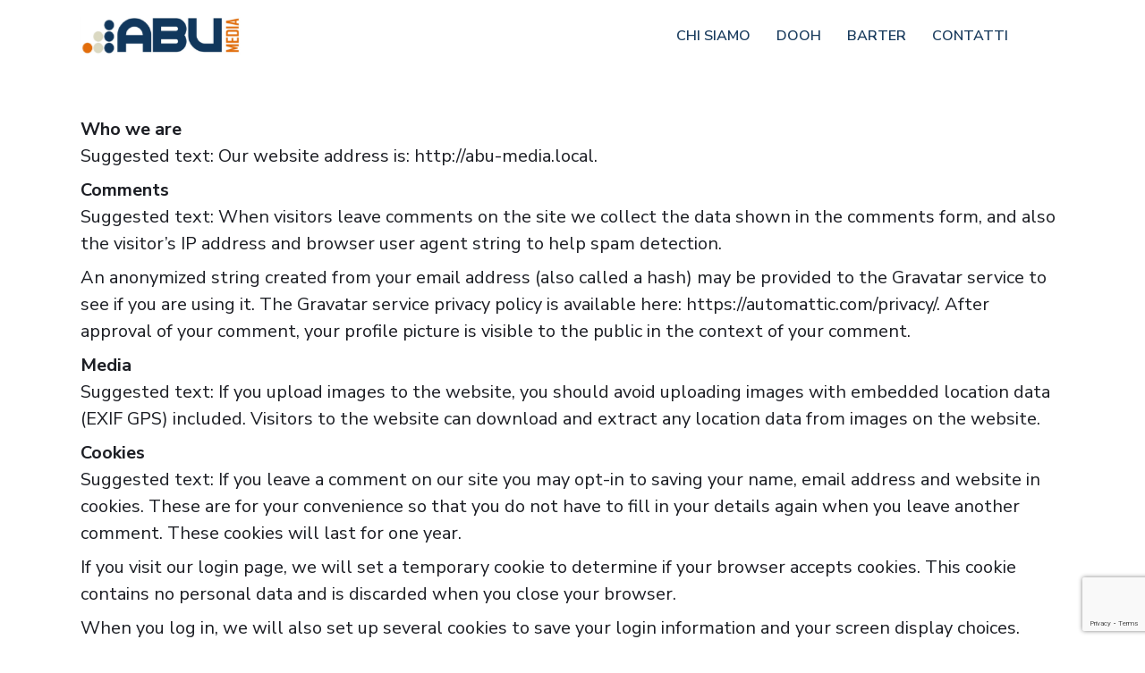

--- FILE ---
content_type: text/html
request_url: https://www.abumedia.it/privacy-policy/
body_size: 8775
content:
<!DOCTYPE html>
<!--[if IE 7]>
<html class="ie ie7" lang="it-IT">
<![endif]-->
<!--[if IE 8]>
<html class="ie ie8" lang="it-IT">
<![endif]-->
<!--[if !(IE 7) | !(IE 8)  ]><!-->
<html lang="it-IT">
<!--<![endif]-->
<head>
<meta charset="UTF-8" />
<meta name="viewport" content="width=device-width, initial-scale=1">
<!-- Chrome, Firefox OS and Opera -->
<meta name="theme-color" content="#47A075">
<!-- Windows Phone -->
<meta name="msapplication-navbutton-color" content="#47A075">
<!-- iOS Safari -->
<meta name="apple-mobile-web-app-status-bar-style" content="#47A075">
<title>Privacy Policy - ABU</title>
<link rel="profile" href="http://gmpg.org/xfn/11">
<link rel="pingback" href="https://www.abumedia.it/xmlrpc.php" />
<script nomodule src="https://cdnjs.cloudflare.com/ajax/libs/babel-polyfill/7.6.0/polyfill.min.js" crossorigin="anonymous"></script>
<script nomodule src="" crossorigin="anonymous"></script>
<meta name='robots' content='index, follow, max-image-preview:large, max-snippet:-1, max-video-preview:-1' />
<!-- This site is optimized with the Yoast SEO plugin v16.2 - https://yoast.com/wordpress/plugins/seo/ -->
<link rel="canonical" href="https://www.abumedia.it/privacy-policy/" />
<meta property="og:locale" content="it_IT" />
<meta property="og:type" content="article" />
<meta property="og:title" content="Privacy Policy - ABU" />
<meta property="og:description" content="Who we are Suggested text: Our website address is: http://abu-media.local. Comments Suggested text: When visitors leave comments on the site we collect the data shown in the comments form, and also the visitor’s IP address and browser user agent string to help spam detection. An anonymized string created from your email address (also called a [&hellip;]" />
<meta property="og:url" content="https://www.abumedia.it/privacy-policy/" />
<meta property="og:site_name" content="ABU" />
<meta property="article:modified_time" content="2023-02-27T13:35:33+00:00" />
<meta name="twitter:card" content="summary_large_image" />
<meta name="twitter:label1" content="Tempo di lettura stimato">
<meta name="twitter:data1" content="3 minuti">
<script type="application/ld+json" class="yoast-schema-graph">{"@context":"https://schema.org","@graph":[{"@type":"WebSite","@id":"https://www.abumedia.it/#website","url":"https://www.abumedia.it/","name":"ABU","description":"Advertising Business Unit","potentialAction":[{"@type":"SearchAction","target":"https://www.abumedia.it/?s={search_term_string}","query-input":"required name=search_term_string"}],"inLanguage":"it-IT"},{"@type":"WebPage","@id":"https://www.abumedia.it/privacy-policy/#webpage","url":"https://www.abumedia.it/privacy-policy/","name":"Privacy Policy - ABU","isPartOf":{"@id":"https://www.abumedia.it/#website"},"datePublished":"2021-03-26T13:36:43+00:00","dateModified":"2023-02-27T13:35:33+00:00","breadcrumb":{"@id":"https://www.abumedia.it/privacy-policy/#breadcrumb"},"inLanguage":"it-IT","potentialAction":[{"@type":"ReadAction","target":["https://www.abumedia.it/privacy-policy/"]}]},{"@type":"BreadcrumbList","@id":"https://www.abumedia.it/privacy-policy/#breadcrumb","itemListElement":[{"@type":"ListItem","position":1,"item":{"@type":"WebPage","@id":"https://www.abumedia.it/","url":"https://www.abumedia.it/","name":"Home"}},{"@type":"ListItem","position":2,"item":{"@id":"https://www.abumedia.it/privacy-policy/#webpage"}}]}]}</script>
<!-- / Yoast SEO plugin. -->
<link rel='dns-prefetch' href='//cdnjs.cloudflare.com' />
<link rel='dns-prefetch' href='//cdn.jsdelivr.net' />
<link rel='dns-prefetch' href='//www.google.com' />
<link rel='dns-prefetch' href='//fonts.googleapis.com' />
<link rel='dns-prefetch' href='//use.fontawesome.com' />
<link rel='dns-prefetch' href='//s.w.org' />
<link rel="alternate" type="application/rss+xml" title="ABU &raquo; Privacy Policy Feed dei commenti" href="https://www.abumedia.it/privacy-policy/feed/" />
<script type="text/javascript">
window._wpemojiSettings = {"baseUrl":"https:\/\/s.w.org\/images\/core\/emoji\/13.0.1\/72x72\/","ext":".png","svgUrl":"https:\/\/s.w.org\/images\/core\/emoji\/13.0.1\/svg\/","svgExt":".svg","source":{"concatemoji":"https:\/\/www.abumedia.it\/wp-includes\/js\/wp-emoji-release.min.js?ver=5.7.14"}};
!function(e,a,t){var n,r,o,i=a.createElement("canvas"),p=i.getContext&&i.getContext("2d");function s(e,t){var a=String.fromCharCode;p.clearRect(0,0,i.width,i.height),p.fillText(a.apply(this,e),0,0);e=i.toDataURL();return p.clearRect(0,0,i.width,i.height),p.fillText(a.apply(this,t),0,0),e===i.toDataURL()}function c(e){var t=a.createElement("script");t.src=e,t.defer=t.type="text/javascript",a.getElementsByTagName("head")[0].appendChild(t)}for(o=Array("flag","emoji"),t.supports={everything:!0,everythingExceptFlag:!0},r=0;r<o.length;r++)t.supports[o[r]]=function(e){if(!p||!p.fillText)return!1;switch(p.textBaseline="top",p.font="600 32px Arial",e){case"flag":return s([127987,65039,8205,9895,65039],[127987,65039,8203,9895,65039])?!1:!s([55356,56826,55356,56819],[55356,56826,8203,55356,56819])&&!s([55356,57332,56128,56423,56128,56418,56128,56421,56128,56430,56128,56423,56128,56447],[55356,57332,8203,56128,56423,8203,56128,56418,8203,56128,56421,8203,56128,56430,8203,56128,56423,8203,56128,56447]);case"emoji":return!s([55357,56424,8205,55356,57212],[55357,56424,8203,55356,57212])}return!1}(o[r]),t.supports.everything=t.supports.everything&&t.supports[o[r]],"flag"!==o[r]&&(t.supports.everythingExceptFlag=t.supports.everythingExceptFlag&&t.supports[o[r]]);t.supports.everythingExceptFlag=t.supports.everythingExceptFlag&&!t.supports.flag,t.DOMReady=!1,t.readyCallback=function(){t.DOMReady=!0},t.supports.everything||(n=function(){t.readyCallback()},a.addEventListener?(a.addEventListener("DOMContentLoaded",n,!1),e.addEventListener("load",n,!1)):(e.attachEvent("onload",n),a.attachEvent("onreadystatechange",function(){"complete"===a.readyState&&t.readyCallback()})),(n=t.source||{}).concatemoji?c(n.concatemoji):n.wpemoji&&n.twemoji&&(c(n.twemoji),c(n.wpemoji)))}(window,document,window._wpemojiSettings);
</script>
<style type="text/css">
img.wp-smiley,
img.emoji {
display: inline !important;
border: none !important;
box-shadow: none !important;
height: 1em !important;
width: 1em !important;
margin: 0 .07em !important;
vertical-align: -0.1em !important;
background: none !important;
padding: 0 !important;
}
</style>
<!-- <link rel='stylesheet' id='contact-form-7-css'  href='https://www.abumedia.it/wp-content/plugins/contact-form-7/includes/css/styles.css?ver=5.4.1' type='text/css' media='all' /> -->
<!-- <link rel='stylesheet' id='theme-commnon-css'  href='https://www.abumedia.it/wp-content/themes/abu-theme/style.min.css?ver=1.2.2' type='text/css' media='all' /> -->
<link rel="stylesheet" type="text/css" href="//www.abumedia.it/wp-content/cache/wpfc-minified/9hqlxsg5/fnirw.css" media="all"/>
<link rel='stylesheet' id='theme-font-css'  href='https://fonts.googleapis.com/css2?family=Nunito+Sans%3Awght%40200%3B300%3B400%3B600%3B700%3B900&#038;display=swap&#038;ver=1.2.2' async='async' type='text/css' media='all' />
<link rel='stylesheet' id='theme-font-awesome-css'  href='https://use.fontawesome.com/releases/v5.8.1/css/all.css' async='async' type='text/css' media='all' />
<link rel='stylesheet' id='locomotive-css-css'  href='https://cdn.jsdelivr.net/npm/locomotive-scroll@4.1.1/dist/locomotive-scroll.min.css' async='async' type='text/css' media='all' />
<script type='text/javascript' src='https://cdnjs.cloudflare.com/ajax/libs/jquery/3.6.0/jquery.min.js?ver=3.6.0' id='jquery-js'></script>
<script src='//www.abumedia.it/wp-content/cache/wpfc-minified/8lwdfhz4/fnirw.js' type="text/javascript"></script>
<!-- <script type='text/javascript' src='https://www.abumedia.it/wp-content/themes/abu-theme/assets/js/libs/slick.min.js?ver=1.2.2' defer='defer' id='slick-js'></script> -->
<script type='text/javascript' src='https://cdn.jsdelivr.net/npm/locomotive-scroll@4.1.1/dist/locomotive-scroll.min.js?ver=1.2.2' defer='defer' id='locomotive-js'></script>
<link rel="https://api.w.org/" href="https://www.abumedia.it/wp-json/" /><link rel="alternate" type="application/json" href="https://www.abumedia.it/wp-json/wp/v2/pages/3" /><link rel="EditURI" type="application/rsd+xml" title="RSD" href="https://www.abumedia.it/xmlrpc.php?rsd" />
<link rel="wlwmanifest" type="application/wlwmanifest+xml" href="https://www.abumedia.it/wp-includes/wlwmanifest.xml" /> 
<meta name="generator" content="WordPress 5.7.14" />
<link rel='shortlink' href='https://www.abumedia.it/?p=3' />
<link rel="alternate" type="application/json+oembed" href="https://www.abumedia.it/wp-json/oembed/1.0/embed?url=https%3A%2F%2Fwww.abumedia.it%2Fprivacy-policy%2F" />
<link rel="alternate" type="text/xml+oembed" href="https://www.abumedia.it/wp-json/oembed/1.0/embed?url=https%3A%2F%2Fwww.abumedia.it%2Fprivacy-policy%2F&#038;format=xml" />
<link rel="apple-touch-icon" sizes="57x57" href="https://www.abumedia.it/wp-content/themes/abu-theme/assets/images/favicons/apple-icon-57x57.png">
<link rel="apple-touch-icon" sizes="60x60" href="https://www.abumedia.it/wp-content/themes/abu-theme/assets/images/favicons/apple-icon-60x60.png">
<link rel="apple-touch-icon" sizes="72x72" href="https://www.abumedia.it/wp-content/themes/abu-theme/assets/images/favicons/apple-icon-72x72.png">
<link rel="apple-touch-icon" sizes="76x76" href="https://www.abumedia.it/wp-content/themes/abu-theme/assets/images/favicons/apple-icon-76x76.png">
<link rel="apple-touch-icon" sizes="114x114" href="https://www.abumedia.it/wp-content/themes/abu-theme/assets/images/favicons/apple-icon-114x114.png">
<link rel="apple-touch-icon" sizes="120x120" href="https://www.abumedia.it/wp-content/themes/abu-theme/assets/images/favicons/apple-icon-120x120.png">
<link rel="apple-touch-icon" sizes="144x144" href="https://www.abumedia.it/wp-content/themes/abu-theme/assets/images/favicons/apple-icon-144x144.png">
<link rel="apple-touch-icon" sizes="152x152" href="https://www.abumedia.it/wp-content/themes/abu-theme/assets/images/favicons/apple-icon-152x152.png">
<link rel="apple-touch-icon" sizes="180x180" href="https://www.abumedia.it/wp-content/themes/abu-theme/assets/images/favicons/apple-icon-180x180.png">
<link rel="icon" type="image/png" sizes="192x192"  href="https://www.abumedia.it/wp-content/themes/abu-theme/assets/images/favicons/android-icon-192x192.png">
<link rel="icon" type="image/png" sizes="32x32" href="https://www.abumedia.it/wp-content/themes/abu-theme/assets/images/favicons/favicon-32x32.png">
<link rel="icon" type="image/png" sizes="96x96" href="https://www.abumedia.it/wp-content/themes/abu-theme/assets/images/favicons/favicon-96x96.png">
<link rel="icon" type="image/png" sizes="16x16" href="https://www.abumedia.it/wp-content/themes/abu-theme/assets/images/favicons/favicon-16x16.png">
<link rel="manifest" href="https://www.abumedia.it/wp-content/themes/abu-theme/assets/images/favicons/manifest.json">
<meta name="msapplication-TileColor" content="#ffffff">
<meta name="msapplication-TileImage" content="https://www.abumedia.it/wp-content/themes/abu-theme/assets/images/favicons/ms-icon-144x144.png">
</head>
<body class="page-template page-template-privacy page-template-privacy-php page page-id-3" data-scroll-container >
<div id="preheader"></div>
<header id="header" class="bg-4">
<div class="wrapper-padded">
<div class="">
<div id="header-structure">
<div class="logo">
<a href="https://www.abumedia.it" rel="bookmark" title="homepage - ABU" class="absl"></a>
</div>
<nav class="menu allupper">
<ul id="menu-main" class="header-menu header-menu-js"><li id="menu-item-23886" class="menu-item menu-item-type-post_type menu-item-object-page menu-item-23886"><a href="https://www.abumedia.it/chi-siamo/">Chi Siamo</a></li>
<li id="menu-item-23828" class="menu-item menu-item-type-post_type menu-item-object-page menu-item-23828"><a href="https://www.abumedia.it/affissioni/">DOOH</a></li>
<li id="menu-item-26808" class="menu-item menu-item-type-post_type menu-item-object-page menu-item-26808"><a href="https://www.abumedia.it/barter/">BARTER</a></li>
<li id="menu-item-25107" class="menu-item menu-item-type-post_type menu-item-object-page menu-item-25107"><a href="https://www.abumedia.it/contatti/">Contatti</a></li>
</ul>        </nav>
<div class="side-head mobile-only">
<ul>
<li>
<div type="button" aria-haspopup="true" aria-expanded="false" aria-label="Navigation" class="hambuger-element ham-activator" onclick="hamburgerMenu()">
<span></span>
<span></span>
<span></span>
<span></span>
</div>
</li>
</ul>
</div>
</div>
</div>
</div>
</header>
<div id="head-overlay" class="hidden bg-5">
<div class="scroll-opportunity">
<div class="wrapper">
<div class="wrapper-padded">
<nav class="menu">
<ul id="menu-main-1" class="overlay-menu-mobile-css overlay-menu-mobile-js"><li class="menu-item menu-item-type-post_type menu-item-object-page menu-item-23886"><a href="https://www.abumedia.it/chi-siamo/">Chi Siamo</a></li>
<li class="menu-item menu-item-type-post_type menu-item-object-page menu-item-23828"><a href="https://www.abumedia.it/affissioni/">DOOH</a></li>
<li class="menu-item menu-item-type-post_type menu-item-object-page menu-item-26808"><a href="https://www.abumedia.it/barter/">BARTER</a></li>
<li class="menu-item menu-item-type-post_type menu-item-object-page menu-item-25107"><a href="https://www.abumedia.it/contatti/">Contatti</a></li>
</ul>        </nav>
</div>
</div>
</div>
</div>
<div class="wrapper" data-scroll-section >
<div class="wrapper-padded">
<div class="wrapper-padded-more">
<div class="container privacy">
<p><strong>Who we are</strong><br />
Suggested text: Our website address is: http://abu-media.local.</p>
<p><strong>Comments</strong><br />
Suggested text: When visitors leave comments on the site we collect the data shown in the comments form, and also the visitor’s IP address and browser user agent string to help spam detection.</p>
<p>An anonymized string created from your email address (also called a hash) may be provided to the Gravatar service to see if you are using it. The Gravatar service privacy policy is available here: https://automattic.com/privacy/. After approval of your comment, your profile picture is visible to the public in the context of your comment.</p>
<p><strong>Media</strong><br />
Suggested text: If you upload images to the website, you should avoid uploading images with embedded location data (EXIF GPS) included. Visitors to the website can download and extract any location data from images on the website.</p>
<p><strong>Cookies</strong><br />
Suggested text: If you leave a comment on our site you may opt-in to saving your name, email address and website in cookies. These are for your convenience so that you do not have to fill in your details again when you leave another comment. These cookies will last for one year.</p>
<p>If you visit our login page, we will set a temporary cookie to determine if your browser accepts cookies. This cookie contains no personal data and is discarded when you close your browser.</p>
<p>When you log in, we will also set up several cookies to save your login information and your screen display choices. Login cookies last for two days, and screen options cookies last for a year. If you select &#8220;Remember Me&#8221;, your login will persist for two weeks. If you log out of your account, the login cookies will be removed.</p>
<p>If you edit or publish an article, an additional cookie will be saved in your browser. This cookie includes no personal data and simply indicates the post ID of the article you just edited. It expires after 1 day.</p>
<p>Embedded content from other websites<br />
Suggested text: Articles on this site may include embedded content (e.g. videos, images, articles, etc.). Embedded content from other websites behaves in the exact same way as if the visitor has visited the other website.</p>
<p>These websites may collect data about you, use cookies, embed additional third-party tracking, and monitor your interaction with that embedded content, including tracking your interaction with the embedded content if you have an account and are logged in to that website.</p>
<p>Who we share your data with<br />
Suggested text: If you request a password reset, your IP address will be included in the reset email.</p>
<p>How long we retain your data<br />
Suggested text: If you leave a comment, the comment and its metadata are retained indefinitely. This is so we can recognize and approve any follow-up comments automatically instead of holding them in a moderation queue.</p>
<p>For users that register on our website (if any), we also store the personal information they provide in their user profile. All users can see, edit, or delete their personal information at any time (except they cannot change their username). Website administrators can also see and edit that information.</p>
<p>What rights you have over your data<br />
Suggested text: If you have an account on this site, or have left comments, you can request to receive an exported file of the personal data we hold about you, including any data you have provided to us. You can also request that we erase any personal data we hold about you. This does not include any data we are obliged to keep for administrative, legal, or security purposes.</p>
<p>Where we send your data<br />
Suggested text: Visitor comments may be checked through an automated spam detection service.</p>
</div>
</div>
</div>
</div>
<div id="ledwall" class="wrapper" data-scroll-section >
<div class="wrapper-padded">
<div class="wrapper-padded-more">
<div class="container privacy">
<p>DISCLAIMER</p>
<p>&nbsp;</p>
<p>Per facilitare l’utilizzo del prodotto HeadCounter, ti forniamo un modello di informativa sul trattamento dei dati personali aggiornata al Regolamento 679/2016 e al Codice Privacy (D.lgs. 196/2003, così come modificato dal D. Lgs. 101/2018).<br />
Questo documento rappresenta unicamente un servizio aggiuntivo per il cliente, in qualità di Titolare del Trattamento, e non costituisce una forma di consulenza legale, pertanto ogni responsabilità ed onere rimane in capo al cliente in qualità di titolare del trattamento.</p>
<p>&nbsp;</p>
<p>Ti invitiamo a rielaborare il modello come opportuno, trattandosi di un template standard che potrebbe non tenere conto delle tue necessità specifiche.</p>
<p>&nbsp;</p>
<p>Se dovessi avere dubbi, puoi contattare Blimp all’email privacy@blimp.ai, che ti indirizzerà ad un consulente legale.<br />
Informativa Privacy di HeadCounter ® ai sensi del Regolamento UE n. 679/2016 (General Data Protection Regulation)</p>
<p>Ultimo aggiornamento dell’Informativa: 22/04/2021<br />
Premessa<br />
HeadCounter® è un dispositivo innovativo che ha l’obiettivo principale di fornire informazioni numeriche in merito ai flussi e alle densità delle persone fisiche che rientrano nel suo campo d’azione in ambienti outdoor e indoor.</p>
<p>Pur con tale finalità, al fine di raggiungere il dato numerico, il Prodotto tratta alcuni Dati Personali così come definiti dall’art. 4(1) del Regolamento UE 679/2016 (“General Data Protection Regulation” o “GDPR”).</p>
<p>&nbsp;</p>
<p>In questo documento sono descritte le modalità di trattamento di tali dati personali. L’informativa è resa ai sensi dell’art. 13 del GDPR a tutti coloro che interagiscono con il prodotto HeadCounter® prima in forma semplificata e poi, tramite accesso link o QR code, in maniera estesa.</p>
<p>&nbsp;</p>
<p>I dati sono trattati adottando le necessarie misure tecniche e fisiche di protezione richieste dalla legge. Questa informativa privacy si riferisce al rapporto intercorrente tra l’Interessato e ABU SRL, qualificato come titolare del trattamento dei dati.</p>
<p>1. titolare del trattamento<br />
titolare del trattamento dei dati è:</p>
<p>ABU MEDIA SRL</p>
<p>Corso Sempione 15/A</p>
<p>Milano, 20145, Italia</p>
<p>Contatti: amministrazione@abumedia.it</p>
<p>&nbsp;</p>
<p>Il Responsabile della Protezione dei Dati è: Andrea Pelti</p>
<p>2. Tipologia di dati personali trattati<br />
HeadCounter acquisisce immagini fotografiche nel proprio raggio d’azione, elaborando tali dati in maniera anonimizzata al fine di trarne report statistici.<br />
Il dato personale così raccolto permane per alcuni secondi all’interno del dispositivo, senza una conservazione duratura; il sistema, inoltre, non adotta tecnologie di “face recognition”, ma unicamente di “face detection”, non essendo in grado di identificare singoli individui mediante l’utilizzo di dati biometrici, né di permettere accessi in live.<br />
Al Titolare non è possibile risalire all’identità individuale dei soggetti fotografati, né ad alcun dato personale a loro riferibile, disponendo unicamente di report aggregati ed anonimi.</p>
<p>&nbsp;</p>
<p>Dati relativi alle modalità di utilizzo del dispositivo</p>
<p>Il Titolare raccoglie i dati di utilizzo del dispositivo HeadCounter, inclusi la sua accensione e il suo spegnimento, il numero di dispositivi automatizzati associati ed il controllo in remoto degli stessi.</p>
<p>3. Base giuridica<br />
Il trattamento avviene sulla base di un legittimo interesse del Titolare, ai sensi dell’articolo 6.1.f del Regolamento 679/2016, finalizzato all’ottenimento di report statistici necessari, ad esempio, per il miglioramento delle proprie strategie marketing o per fini di sicurezza (ad es. per il riconoscimento di luoghi sovraffollati).</p>
<p>Tale legittimo interesse si ritiene valido e proporzionato, non essendo possibile al Titolare acquisire il consenso dell’interessato per motivi di ordine tecnico ed essendo bilanciato rispetto ai diritti dell’individuo secondo le previsioni di cui al Regolamento 679/2016.<br />
Tale bilanciamento è raggiunto minimizzando la raccolta dei dati personali, non creando alcun rischio rilevante in ordine al loro utilizzo ed adottando tutte le misure previste dalla legislazione vigente e richieste altresì dal Garante Privacy (come da provvedimento n. 551 del 21 dicembre 2017).</p>
<p>4. Finalità del trattamento<br />
Il trattamento ha il fine di ottenere report statistici relativi al numero di veicoli, persone, al sesso, alla fascia d’età e al tempo di permanenza davanti ai dispositivi HeadCounter, per permettere al Titolare il miglioramento delle proprie strategie marketing.</p>
<p>&nbsp;</p>
<p>5. Modalità del trattamento<br />
Il Titolare tratta i dati personali degli utenti, anonimizzati, adottando le opportune misure di sicurezza volte ad impedire l’accesso, la divulgazione, la modifica o la distruzione non autorizzata dei dati personali.</p>
<p>Garantisce inoltre la sicurezza fisica dei dispositivi HeadCounter® con opportune misure di sicurezza, ai sensi dell’articolo 32 del Regolamento 679/2016 e di eventuale legislazione di settore.</p>
<p>Il trattamento viene effettuato mediante strumenti informatici e non, e/o telematici con modalità organizzative e con logiche strettamente correlate alle finalità indicate, in modo che sia garantito un livello adeguato di protezione dei dati personali.</p>
<p>6. Comunicazione e diffusione dei dati<br />
I dati personali potranno essere visionati dal produttore del dispositivo in caso sia necessario per finalità di manutenzione, assistenza e calibrazione dei dispositivi; tali attività sono regolate da un rapporto contrattuale intercorrente tra le parti, che garantisca l’integrità, sicurezza e correttezza del trattamento. Per tale motivo, ed in ottemperanza a quanto richiesto dalla normativa in materia di protezione dei dati personali, il produttore del dispositivo è nominato Responsabile del Trattamento ai sensi dell’art. 28 GDPR.</p>
<p>&nbsp;</p>
<p>7. Luogo del trattamento<br />
Il trattamento dei dati ha luogo presso il luogo di posizionamento dei dispositivi Head-Counter ed in ogni altro luogo in cui le parti legittimamente coinvolte nel trattamento siano localizzate. L’interessato può sempre richiedere le informazioni relative al luogo del trattamento.</p>
<p>&nbsp;</p>
<p>8. Trasferimento dei dati<br />
I dati personali non sono trasferiti in nessuna maniera al di fuori dell’Unione Europea, data la loro immediata cancellazione all’interno della memoria volatile del dispositivo HeadCounter.</p>
<p>9. Tempi di conservazione dei dati<br />
I dati personali ottenuti da HeadCounter permangono all’interno del dispositivo per pochi secondi, subendo poi immediatamente processi di anonimizzazione e/o cancellazione.<br />
Il Titolare non conserva dunque dati relativi agli interessati, se non nei limiti di quanto descritto.</p>
<p>10. Diritti dell’interessato<br />
Le finalità del trattamento descritto nella presente informativa non richiedono l’identificazione dei potenziali interessati, pertanto il titolare del trattamento, ai sensi dell’articolo 11.1 del Regolamento 679/2016, non è tenuto a conservare, acquisire o trattare ulteriori informazioni per identificare l’interessato al solo fine di rispettare il regolamento.<br />
Poiché il titolare non è in grado di identificare i singoli interessati, ai sensi degli articoli 11.2 e 12.2 del Regolamento 679/2016, non trovano applicazione gli articoli relativi al diritto di accesso (art. 15), diritto di rettifica (art. 16), diritto alla cancellazione (art. 17), diritto di limitazione al trattamento (art. 18), diritto alla portabilità (art. 20).<br />
Puoi in ogni caso contattarci direttamente alla e-mail : amministrazione@abumedia.it per avere ulteriori dettagli sul punto e per sapere in che modo proteggiamo i tuoi dati personali.</p>
<p>11. Modifiche alla Privacy Policy<br />
Il titolare del trattamento si riserva il diritto di apportare modifiche alla presente privacy policy in qualunque momento dandone pubblicità agli utenti su questa pagina. Si prega dunque di consultare periodicamente questa pagina o sezione del sito, prendendo come riferimento la data di ultima modifica indicata in fondo. Nel caso di mancata accettazione delle modifiche apportate alla presente privacy policy, l’utente è tenuto a cessare l’utilizzo del servizio e può richiedere al titolare del trattamento di rimuovere i propri dati personali.</p>
<p>&nbsp;</p>
<p>12. Reclami<br />
L’interessato ha in ogni caso il diritto di proporre reclamo avanti al Garante Privacy, scrivendo, secondo le modalità previste dalla legge e consultabili sul sito www.garanteprivacy.it</p>
<p>&nbsp;</p>
<p>&nbsp;</p>
<p>&nbsp;</p>
</div>
</div>
</div>
</div>

<footer id="footer" class="combo-1" data-scroll-section>
<div class="wrapper">
<div class="wrapper-padded">
<div class="social_container">
<div class="singolo_social">
<a class="" target="_blank" href="https://www.instagram.com/abumedia_adv/"><i class="txt-5 fab fa-instagram instagram"></i></a>
</div>
<div class="singolo_social">
<a class="" target="_blank" href="https://it.linkedin.com/company/abu-media"><i class="txt-5 fab fa-linkedin"></i></a>
</div>
</div>
<div class="footer-structure-1">
<div class="block texts">
<h6>© ABU MEDIA s.r.l. P.I. 11549380969 – All Rights Reserved – <a href="https://www.abumedia.it/privacy-policy/">Privacy Policy</a></h6>
</div>
<div class="credits">
<h6 class="txt-1">Powered by <a target="_blank" href="https://wordpress.org">Wordpress</a></h6>
</div>
</div>
</div>
</div>
</footer>
<script type='text/javascript' src='https://www.abumedia.it/wp-includes/js/dist/vendor/wp-polyfill.min.js?ver=7.4.4' id='wp-polyfill-js'></script>
<script type='text/javascript' id='wp-polyfill-js-after'>
( 'fetch' in window ) || document.write( '<script src="https://www.abumedia.it/wp-includes/js/dist/vendor/wp-polyfill-fetch.min.js?ver=3.0.0"></scr' + 'ipt>' );( document.contains ) || document.write( '<script src="https://www.abumedia.it/wp-includes/js/dist/vendor/wp-polyfill-node-contains.min.js?ver=3.42.0"></scr' + 'ipt>' );( window.DOMRect ) || document.write( '<script src="https://www.abumedia.it/wp-includes/js/dist/vendor/wp-polyfill-dom-rect.min.js?ver=3.42.0"></scr' + 'ipt>' );( window.URL && window.URL.prototype && window.URLSearchParams ) || document.write( '<script src="https://www.abumedia.it/wp-includes/js/dist/vendor/wp-polyfill-url.min.js?ver=3.6.4"></scr' + 'ipt>' );( window.FormData && window.FormData.prototype.keys ) || document.write( '<script src="https://www.abumedia.it/wp-includes/js/dist/vendor/wp-polyfill-formdata.min.js?ver=3.0.12"></scr' + 'ipt>' );( Element.prototype.matches && Element.prototype.closest ) || document.write( '<script src="https://www.abumedia.it/wp-includes/js/dist/vendor/wp-polyfill-element-closest.min.js?ver=2.0.2"></scr' + 'ipt>' );( 'objectFit' in document.documentElement.style ) || document.write( '<script src="https://www.abumedia.it/wp-includes/js/dist/vendor/wp-polyfill-object-fit.min.js?ver=2.3.4"></scr' + 'ipt>' );
</script>
<script type='text/javascript' id='contact-form-7-js-extra'>
/* <![CDATA[ */
var wpcf7 = {"api":{"root":"https:\/\/www.abumedia.it\/wp-json\/","namespace":"contact-form-7\/v1"}};
/* ]]> */
</script>
<script type='text/javascript' src='https://www.abumedia.it/wp-content/plugins/contact-form-7/includes/js/index.js?ver=5.4.1' id='contact-form-7-js'></script>
<script type='text/javascript' src='https://www.abumedia.it/wp-content/themes/abu-theme/assets/js/libs/lazyload.min.js?ver=14.0.0' defer='defer' id='vanilla-lazyload-js'></script>
<script type='text/javascript' src='https://www.abumedia.it/wp-content/themes/abu-theme/assets/js/libs/aos.min.js?ver=1.2.2' defer='defer' id='theme-aos-js'></script>
<script type='text/javascript' src='https://www.abumedia.it/wp-content/themes/abu-theme/assets/js/general.min.js?ver=1.2.2' defer='defer' id='theme-general-js'></script>
<script type='text/javascript' src='https://www.google.com/recaptcha/api.js?render=6Leup5AUAAAAAHyu-C19Qp3GPm2hDm_FMxdJjhUv&#038;ver=3.0' id='google-recaptcha-js'></script>
<script type='text/javascript' id='wpcf7-recaptcha-js-extra'>
/* <![CDATA[ */
var wpcf7_recaptcha = {"sitekey":"6Leup5AUAAAAAHyu-C19Qp3GPm2hDm_FMxdJjhUv","actions":{"homepage":"homepage","contactform":"contactform"}};
/* ]]> */
</script>
<script type='text/javascript' src='https://www.abumedia.it/wp-content/plugins/contact-form-7/modules/recaptcha/index.js?ver=5.4.1' id='wpcf7-recaptcha-js'></script>
<script type='text/javascript' src='https://www.abumedia.it/wp-includes/js/wp-embed.min.js?ver=5.7.14' id='wp-embed-js'></script>
</body>
</html><!-- WP Fastest Cache file was created in 0.13323903083801 seconds, on 17-12-25 16:51:31 -->

--- FILE ---
content_type: text/html; charset=utf-8
request_url: https://www.google.com/recaptcha/api2/anchor?ar=1&k=6Leup5AUAAAAAHyu-C19Qp3GPm2hDm_FMxdJjhUv&co=aHR0cHM6Ly93d3cuYWJ1bWVkaWEuaXQ6NDQz&hl=en&v=PoyoqOPhxBO7pBk68S4YbpHZ&size=invisible&anchor-ms=20000&execute-ms=30000&cb=g0iu3lcegsx
body_size: 48813
content:
<!DOCTYPE HTML><html dir="ltr" lang="en"><head><meta http-equiv="Content-Type" content="text/html; charset=UTF-8">
<meta http-equiv="X-UA-Compatible" content="IE=edge">
<title>reCAPTCHA</title>
<style type="text/css">
/* cyrillic-ext */
@font-face {
  font-family: 'Roboto';
  font-style: normal;
  font-weight: 400;
  font-stretch: 100%;
  src: url(//fonts.gstatic.com/s/roboto/v48/KFO7CnqEu92Fr1ME7kSn66aGLdTylUAMa3GUBHMdazTgWw.woff2) format('woff2');
  unicode-range: U+0460-052F, U+1C80-1C8A, U+20B4, U+2DE0-2DFF, U+A640-A69F, U+FE2E-FE2F;
}
/* cyrillic */
@font-face {
  font-family: 'Roboto';
  font-style: normal;
  font-weight: 400;
  font-stretch: 100%;
  src: url(//fonts.gstatic.com/s/roboto/v48/KFO7CnqEu92Fr1ME7kSn66aGLdTylUAMa3iUBHMdazTgWw.woff2) format('woff2');
  unicode-range: U+0301, U+0400-045F, U+0490-0491, U+04B0-04B1, U+2116;
}
/* greek-ext */
@font-face {
  font-family: 'Roboto';
  font-style: normal;
  font-weight: 400;
  font-stretch: 100%;
  src: url(//fonts.gstatic.com/s/roboto/v48/KFO7CnqEu92Fr1ME7kSn66aGLdTylUAMa3CUBHMdazTgWw.woff2) format('woff2');
  unicode-range: U+1F00-1FFF;
}
/* greek */
@font-face {
  font-family: 'Roboto';
  font-style: normal;
  font-weight: 400;
  font-stretch: 100%;
  src: url(//fonts.gstatic.com/s/roboto/v48/KFO7CnqEu92Fr1ME7kSn66aGLdTylUAMa3-UBHMdazTgWw.woff2) format('woff2');
  unicode-range: U+0370-0377, U+037A-037F, U+0384-038A, U+038C, U+038E-03A1, U+03A3-03FF;
}
/* math */
@font-face {
  font-family: 'Roboto';
  font-style: normal;
  font-weight: 400;
  font-stretch: 100%;
  src: url(//fonts.gstatic.com/s/roboto/v48/KFO7CnqEu92Fr1ME7kSn66aGLdTylUAMawCUBHMdazTgWw.woff2) format('woff2');
  unicode-range: U+0302-0303, U+0305, U+0307-0308, U+0310, U+0312, U+0315, U+031A, U+0326-0327, U+032C, U+032F-0330, U+0332-0333, U+0338, U+033A, U+0346, U+034D, U+0391-03A1, U+03A3-03A9, U+03B1-03C9, U+03D1, U+03D5-03D6, U+03F0-03F1, U+03F4-03F5, U+2016-2017, U+2034-2038, U+203C, U+2040, U+2043, U+2047, U+2050, U+2057, U+205F, U+2070-2071, U+2074-208E, U+2090-209C, U+20D0-20DC, U+20E1, U+20E5-20EF, U+2100-2112, U+2114-2115, U+2117-2121, U+2123-214F, U+2190, U+2192, U+2194-21AE, U+21B0-21E5, U+21F1-21F2, U+21F4-2211, U+2213-2214, U+2216-22FF, U+2308-230B, U+2310, U+2319, U+231C-2321, U+2336-237A, U+237C, U+2395, U+239B-23B7, U+23D0, U+23DC-23E1, U+2474-2475, U+25AF, U+25B3, U+25B7, U+25BD, U+25C1, U+25CA, U+25CC, U+25FB, U+266D-266F, U+27C0-27FF, U+2900-2AFF, U+2B0E-2B11, U+2B30-2B4C, U+2BFE, U+3030, U+FF5B, U+FF5D, U+1D400-1D7FF, U+1EE00-1EEFF;
}
/* symbols */
@font-face {
  font-family: 'Roboto';
  font-style: normal;
  font-weight: 400;
  font-stretch: 100%;
  src: url(//fonts.gstatic.com/s/roboto/v48/KFO7CnqEu92Fr1ME7kSn66aGLdTylUAMaxKUBHMdazTgWw.woff2) format('woff2');
  unicode-range: U+0001-000C, U+000E-001F, U+007F-009F, U+20DD-20E0, U+20E2-20E4, U+2150-218F, U+2190, U+2192, U+2194-2199, U+21AF, U+21E6-21F0, U+21F3, U+2218-2219, U+2299, U+22C4-22C6, U+2300-243F, U+2440-244A, U+2460-24FF, U+25A0-27BF, U+2800-28FF, U+2921-2922, U+2981, U+29BF, U+29EB, U+2B00-2BFF, U+4DC0-4DFF, U+FFF9-FFFB, U+10140-1018E, U+10190-1019C, U+101A0, U+101D0-101FD, U+102E0-102FB, U+10E60-10E7E, U+1D2C0-1D2D3, U+1D2E0-1D37F, U+1F000-1F0FF, U+1F100-1F1AD, U+1F1E6-1F1FF, U+1F30D-1F30F, U+1F315, U+1F31C, U+1F31E, U+1F320-1F32C, U+1F336, U+1F378, U+1F37D, U+1F382, U+1F393-1F39F, U+1F3A7-1F3A8, U+1F3AC-1F3AF, U+1F3C2, U+1F3C4-1F3C6, U+1F3CA-1F3CE, U+1F3D4-1F3E0, U+1F3ED, U+1F3F1-1F3F3, U+1F3F5-1F3F7, U+1F408, U+1F415, U+1F41F, U+1F426, U+1F43F, U+1F441-1F442, U+1F444, U+1F446-1F449, U+1F44C-1F44E, U+1F453, U+1F46A, U+1F47D, U+1F4A3, U+1F4B0, U+1F4B3, U+1F4B9, U+1F4BB, U+1F4BF, U+1F4C8-1F4CB, U+1F4D6, U+1F4DA, U+1F4DF, U+1F4E3-1F4E6, U+1F4EA-1F4ED, U+1F4F7, U+1F4F9-1F4FB, U+1F4FD-1F4FE, U+1F503, U+1F507-1F50B, U+1F50D, U+1F512-1F513, U+1F53E-1F54A, U+1F54F-1F5FA, U+1F610, U+1F650-1F67F, U+1F687, U+1F68D, U+1F691, U+1F694, U+1F698, U+1F6AD, U+1F6B2, U+1F6B9-1F6BA, U+1F6BC, U+1F6C6-1F6CF, U+1F6D3-1F6D7, U+1F6E0-1F6EA, U+1F6F0-1F6F3, U+1F6F7-1F6FC, U+1F700-1F7FF, U+1F800-1F80B, U+1F810-1F847, U+1F850-1F859, U+1F860-1F887, U+1F890-1F8AD, U+1F8B0-1F8BB, U+1F8C0-1F8C1, U+1F900-1F90B, U+1F93B, U+1F946, U+1F984, U+1F996, U+1F9E9, U+1FA00-1FA6F, U+1FA70-1FA7C, U+1FA80-1FA89, U+1FA8F-1FAC6, U+1FACE-1FADC, U+1FADF-1FAE9, U+1FAF0-1FAF8, U+1FB00-1FBFF;
}
/* vietnamese */
@font-face {
  font-family: 'Roboto';
  font-style: normal;
  font-weight: 400;
  font-stretch: 100%;
  src: url(//fonts.gstatic.com/s/roboto/v48/KFO7CnqEu92Fr1ME7kSn66aGLdTylUAMa3OUBHMdazTgWw.woff2) format('woff2');
  unicode-range: U+0102-0103, U+0110-0111, U+0128-0129, U+0168-0169, U+01A0-01A1, U+01AF-01B0, U+0300-0301, U+0303-0304, U+0308-0309, U+0323, U+0329, U+1EA0-1EF9, U+20AB;
}
/* latin-ext */
@font-face {
  font-family: 'Roboto';
  font-style: normal;
  font-weight: 400;
  font-stretch: 100%;
  src: url(//fonts.gstatic.com/s/roboto/v48/KFO7CnqEu92Fr1ME7kSn66aGLdTylUAMa3KUBHMdazTgWw.woff2) format('woff2');
  unicode-range: U+0100-02BA, U+02BD-02C5, U+02C7-02CC, U+02CE-02D7, U+02DD-02FF, U+0304, U+0308, U+0329, U+1D00-1DBF, U+1E00-1E9F, U+1EF2-1EFF, U+2020, U+20A0-20AB, U+20AD-20C0, U+2113, U+2C60-2C7F, U+A720-A7FF;
}
/* latin */
@font-face {
  font-family: 'Roboto';
  font-style: normal;
  font-weight: 400;
  font-stretch: 100%;
  src: url(//fonts.gstatic.com/s/roboto/v48/KFO7CnqEu92Fr1ME7kSn66aGLdTylUAMa3yUBHMdazQ.woff2) format('woff2');
  unicode-range: U+0000-00FF, U+0131, U+0152-0153, U+02BB-02BC, U+02C6, U+02DA, U+02DC, U+0304, U+0308, U+0329, U+2000-206F, U+20AC, U+2122, U+2191, U+2193, U+2212, U+2215, U+FEFF, U+FFFD;
}
/* cyrillic-ext */
@font-face {
  font-family: 'Roboto';
  font-style: normal;
  font-weight: 500;
  font-stretch: 100%;
  src: url(//fonts.gstatic.com/s/roboto/v48/KFO7CnqEu92Fr1ME7kSn66aGLdTylUAMa3GUBHMdazTgWw.woff2) format('woff2');
  unicode-range: U+0460-052F, U+1C80-1C8A, U+20B4, U+2DE0-2DFF, U+A640-A69F, U+FE2E-FE2F;
}
/* cyrillic */
@font-face {
  font-family: 'Roboto';
  font-style: normal;
  font-weight: 500;
  font-stretch: 100%;
  src: url(//fonts.gstatic.com/s/roboto/v48/KFO7CnqEu92Fr1ME7kSn66aGLdTylUAMa3iUBHMdazTgWw.woff2) format('woff2');
  unicode-range: U+0301, U+0400-045F, U+0490-0491, U+04B0-04B1, U+2116;
}
/* greek-ext */
@font-face {
  font-family: 'Roboto';
  font-style: normal;
  font-weight: 500;
  font-stretch: 100%;
  src: url(//fonts.gstatic.com/s/roboto/v48/KFO7CnqEu92Fr1ME7kSn66aGLdTylUAMa3CUBHMdazTgWw.woff2) format('woff2');
  unicode-range: U+1F00-1FFF;
}
/* greek */
@font-face {
  font-family: 'Roboto';
  font-style: normal;
  font-weight: 500;
  font-stretch: 100%;
  src: url(//fonts.gstatic.com/s/roboto/v48/KFO7CnqEu92Fr1ME7kSn66aGLdTylUAMa3-UBHMdazTgWw.woff2) format('woff2');
  unicode-range: U+0370-0377, U+037A-037F, U+0384-038A, U+038C, U+038E-03A1, U+03A3-03FF;
}
/* math */
@font-face {
  font-family: 'Roboto';
  font-style: normal;
  font-weight: 500;
  font-stretch: 100%;
  src: url(//fonts.gstatic.com/s/roboto/v48/KFO7CnqEu92Fr1ME7kSn66aGLdTylUAMawCUBHMdazTgWw.woff2) format('woff2');
  unicode-range: U+0302-0303, U+0305, U+0307-0308, U+0310, U+0312, U+0315, U+031A, U+0326-0327, U+032C, U+032F-0330, U+0332-0333, U+0338, U+033A, U+0346, U+034D, U+0391-03A1, U+03A3-03A9, U+03B1-03C9, U+03D1, U+03D5-03D6, U+03F0-03F1, U+03F4-03F5, U+2016-2017, U+2034-2038, U+203C, U+2040, U+2043, U+2047, U+2050, U+2057, U+205F, U+2070-2071, U+2074-208E, U+2090-209C, U+20D0-20DC, U+20E1, U+20E5-20EF, U+2100-2112, U+2114-2115, U+2117-2121, U+2123-214F, U+2190, U+2192, U+2194-21AE, U+21B0-21E5, U+21F1-21F2, U+21F4-2211, U+2213-2214, U+2216-22FF, U+2308-230B, U+2310, U+2319, U+231C-2321, U+2336-237A, U+237C, U+2395, U+239B-23B7, U+23D0, U+23DC-23E1, U+2474-2475, U+25AF, U+25B3, U+25B7, U+25BD, U+25C1, U+25CA, U+25CC, U+25FB, U+266D-266F, U+27C0-27FF, U+2900-2AFF, U+2B0E-2B11, U+2B30-2B4C, U+2BFE, U+3030, U+FF5B, U+FF5D, U+1D400-1D7FF, U+1EE00-1EEFF;
}
/* symbols */
@font-face {
  font-family: 'Roboto';
  font-style: normal;
  font-weight: 500;
  font-stretch: 100%;
  src: url(//fonts.gstatic.com/s/roboto/v48/KFO7CnqEu92Fr1ME7kSn66aGLdTylUAMaxKUBHMdazTgWw.woff2) format('woff2');
  unicode-range: U+0001-000C, U+000E-001F, U+007F-009F, U+20DD-20E0, U+20E2-20E4, U+2150-218F, U+2190, U+2192, U+2194-2199, U+21AF, U+21E6-21F0, U+21F3, U+2218-2219, U+2299, U+22C4-22C6, U+2300-243F, U+2440-244A, U+2460-24FF, U+25A0-27BF, U+2800-28FF, U+2921-2922, U+2981, U+29BF, U+29EB, U+2B00-2BFF, U+4DC0-4DFF, U+FFF9-FFFB, U+10140-1018E, U+10190-1019C, U+101A0, U+101D0-101FD, U+102E0-102FB, U+10E60-10E7E, U+1D2C0-1D2D3, U+1D2E0-1D37F, U+1F000-1F0FF, U+1F100-1F1AD, U+1F1E6-1F1FF, U+1F30D-1F30F, U+1F315, U+1F31C, U+1F31E, U+1F320-1F32C, U+1F336, U+1F378, U+1F37D, U+1F382, U+1F393-1F39F, U+1F3A7-1F3A8, U+1F3AC-1F3AF, U+1F3C2, U+1F3C4-1F3C6, U+1F3CA-1F3CE, U+1F3D4-1F3E0, U+1F3ED, U+1F3F1-1F3F3, U+1F3F5-1F3F7, U+1F408, U+1F415, U+1F41F, U+1F426, U+1F43F, U+1F441-1F442, U+1F444, U+1F446-1F449, U+1F44C-1F44E, U+1F453, U+1F46A, U+1F47D, U+1F4A3, U+1F4B0, U+1F4B3, U+1F4B9, U+1F4BB, U+1F4BF, U+1F4C8-1F4CB, U+1F4D6, U+1F4DA, U+1F4DF, U+1F4E3-1F4E6, U+1F4EA-1F4ED, U+1F4F7, U+1F4F9-1F4FB, U+1F4FD-1F4FE, U+1F503, U+1F507-1F50B, U+1F50D, U+1F512-1F513, U+1F53E-1F54A, U+1F54F-1F5FA, U+1F610, U+1F650-1F67F, U+1F687, U+1F68D, U+1F691, U+1F694, U+1F698, U+1F6AD, U+1F6B2, U+1F6B9-1F6BA, U+1F6BC, U+1F6C6-1F6CF, U+1F6D3-1F6D7, U+1F6E0-1F6EA, U+1F6F0-1F6F3, U+1F6F7-1F6FC, U+1F700-1F7FF, U+1F800-1F80B, U+1F810-1F847, U+1F850-1F859, U+1F860-1F887, U+1F890-1F8AD, U+1F8B0-1F8BB, U+1F8C0-1F8C1, U+1F900-1F90B, U+1F93B, U+1F946, U+1F984, U+1F996, U+1F9E9, U+1FA00-1FA6F, U+1FA70-1FA7C, U+1FA80-1FA89, U+1FA8F-1FAC6, U+1FACE-1FADC, U+1FADF-1FAE9, U+1FAF0-1FAF8, U+1FB00-1FBFF;
}
/* vietnamese */
@font-face {
  font-family: 'Roboto';
  font-style: normal;
  font-weight: 500;
  font-stretch: 100%;
  src: url(//fonts.gstatic.com/s/roboto/v48/KFO7CnqEu92Fr1ME7kSn66aGLdTylUAMa3OUBHMdazTgWw.woff2) format('woff2');
  unicode-range: U+0102-0103, U+0110-0111, U+0128-0129, U+0168-0169, U+01A0-01A1, U+01AF-01B0, U+0300-0301, U+0303-0304, U+0308-0309, U+0323, U+0329, U+1EA0-1EF9, U+20AB;
}
/* latin-ext */
@font-face {
  font-family: 'Roboto';
  font-style: normal;
  font-weight: 500;
  font-stretch: 100%;
  src: url(//fonts.gstatic.com/s/roboto/v48/KFO7CnqEu92Fr1ME7kSn66aGLdTylUAMa3KUBHMdazTgWw.woff2) format('woff2');
  unicode-range: U+0100-02BA, U+02BD-02C5, U+02C7-02CC, U+02CE-02D7, U+02DD-02FF, U+0304, U+0308, U+0329, U+1D00-1DBF, U+1E00-1E9F, U+1EF2-1EFF, U+2020, U+20A0-20AB, U+20AD-20C0, U+2113, U+2C60-2C7F, U+A720-A7FF;
}
/* latin */
@font-face {
  font-family: 'Roboto';
  font-style: normal;
  font-weight: 500;
  font-stretch: 100%;
  src: url(//fonts.gstatic.com/s/roboto/v48/KFO7CnqEu92Fr1ME7kSn66aGLdTylUAMa3yUBHMdazQ.woff2) format('woff2');
  unicode-range: U+0000-00FF, U+0131, U+0152-0153, U+02BB-02BC, U+02C6, U+02DA, U+02DC, U+0304, U+0308, U+0329, U+2000-206F, U+20AC, U+2122, U+2191, U+2193, U+2212, U+2215, U+FEFF, U+FFFD;
}
/* cyrillic-ext */
@font-face {
  font-family: 'Roboto';
  font-style: normal;
  font-weight: 900;
  font-stretch: 100%;
  src: url(//fonts.gstatic.com/s/roboto/v48/KFO7CnqEu92Fr1ME7kSn66aGLdTylUAMa3GUBHMdazTgWw.woff2) format('woff2');
  unicode-range: U+0460-052F, U+1C80-1C8A, U+20B4, U+2DE0-2DFF, U+A640-A69F, U+FE2E-FE2F;
}
/* cyrillic */
@font-face {
  font-family: 'Roboto';
  font-style: normal;
  font-weight: 900;
  font-stretch: 100%;
  src: url(//fonts.gstatic.com/s/roboto/v48/KFO7CnqEu92Fr1ME7kSn66aGLdTylUAMa3iUBHMdazTgWw.woff2) format('woff2');
  unicode-range: U+0301, U+0400-045F, U+0490-0491, U+04B0-04B1, U+2116;
}
/* greek-ext */
@font-face {
  font-family: 'Roboto';
  font-style: normal;
  font-weight: 900;
  font-stretch: 100%;
  src: url(//fonts.gstatic.com/s/roboto/v48/KFO7CnqEu92Fr1ME7kSn66aGLdTylUAMa3CUBHMdazTgWw.woff2) format('woff2');
  unicode-range: U+1F00-1FFF;
}
/* greek */
@font-face {
  font-family: 'Roboto';
  font-style: normal;
  font-weight: 900;
  font-stretch: 100%;
  src: url(//fonts.gstatic.com/s/roboto/v48/KFO7CnqEu92Fr1ME7kSn66aGLdTylUAMa3-UBHMdazTgWw.woff2) format('woff2');
  unicode-range: U+0370-0377, U+037A-037F, U+0384-038A, U+038C, U+038E-03A1, U+03A3-03FF;
}
/* math */
@font-face {
  font-family: 'Roboto';
  font-style: normal;
  font-weight: 900;
  font-stretch: 100%;
  src: url(//fonts.gstatic.com/s/roboto/v48/KFO7CnqEu92Fr1ME7kSn66aGLdTylUAMawCUBHMdazTgWw.woff2) format('woff2');
  unicode-range: U+0302-0303, U+0305, U+0307-0308, U+0310, U+0312, U+0315, U+031A, U+0326-0327, U+032C, U+032F-0330, U+0332-0333, U+0338, U+033A, U+0346, U+034D, U+0391-03A1, U+03A3-03A9, U+03B1-03C9, U+03D1, U+03D5-03D6, U+03F0-03F1, U+03F4-03F5, U+2016-2017, U+2034-2038, U+203C, U+2040, U+2043, U+2047, U+2050, U+2057, U+205F, U+2070-2071, U+2074-208E, U+2090-209C, U+20D0-20DC, U+20E1, U+20E5-20EF, U+2100-2112, U+2114-2115, U+2117-2121, U+2123-214F, U+2190, U+2192, U+2194-21AE, U+21B0-21E5, U+21F1-21F2, U+21F4-2211, U+2213-2214, U+2216-22FF, U+2308-230B, U+2310, U+2319, U+231C-2321, U+2336-237A, U+237C, U+2395, U+239B-23B7, U+23D0, U+23DC-23E1, U+2474-2475, U+25AF, U+25B3, U+25B7, U+25BD, U+25C1, U+25CA, U+25CC, U+25FB, U+266D-266F, U+27C0-27FF, U+2900-2AFF, U+2B0E-2B11, U+2B30-2B4C, U+2BFE, U+3030, U+FF5B, U+FF5D, U+1D400-1D7FF, U+1EE00-1EEFF;
}
/* symbols */
@font-face {
  font-family: 'Roboto';
  font-style: normal;
  font-weight: 900;
  font-stretch: 100%;
  src: url(//fonts.gstatic.com/s/roboto/v48/KFO7CnqEu92Fr1ME7kSn66aGLdTylUAMaxKUBHMdazTgWw.woff2) format('woff2');
  unicode-range: U+0001-000C, U+000E-001F, U+007F-009F, U+20DD-20E0, U+20E2-20E4, U+2150-218F, U+2190, U+2192, U+2194-2199, U+21AF, U+21E6-21F0, U+21F3, U+2218-2219, U+2299, U+22C4-22C6, U+2300-243F, U+2440-244A, U+2460-24FF, U+25A0-27BF, U+2800-28FF, U+2921-2922, U+2981, U+29BF, U+29EB, U+2B00-2BFF, U+4DC0-4DFF, U+FFF9-FFFB, U+10140-1018E, U+10190-1019C, U+101A0, U+101D0-101FD, U+102E0-102FB, U+10E60-10E7E, U+1D2C0-1D2D3, U+1D2E0-1D37F, U+1F000-1F0FF, U+1F100-1F1AD, U+1F1E6-1F1FF, U+1F30D-1F30F, U+1F315, U+1F31C, U+1F31E, U+1F320-1F32C, U+1F336, U+1F378, U+1F37D, U+1F382, U+1F393-1F39F, U+1F3A7-1F3A8, U+1F3AC-1F3AF, U+1F3C2, U+1F3C4-1F3C6, U+1F3CA-1F3CE, U+1F3D4-1F3E0, U+1F3ED, U+1F3F1-1F3F3, U+1F3F5-1F3F7, U+1F408, U+1F415, U+1F41F, U+1F426, U+1F43F, U+1F441-1F442, U+1F444, U+1F446-1F449, U+1F44C-1F44E, U+1F453, U+1F46A, U+1F47D, U+1F4A3, U+1F4B0, U+1F4B3, U+1F4B9, U+1F4BB, U+1F4BF, U+1F4C8-1F4CB, U+1F4D6, U+1F4DA, U+1F4DF, U+1F4E3-1F4E6, U+1F4EA-1F4ED, U+1F4F7, U+1F4F9-1F4FB, U+1F4FD-1F4FE, U+1F503, U+1F507-1F50B, U+1F50D, U+1F512-1F513, U+1F53E-1F54A, U+1F54F-1F5FA, U+1F610, U+1F650-1F67F, U+1F687, U+1F68D, U+1F691, U+1F694, U+1F698, U+1F6AD, U+1F6B2, U+1F6B9-1F6BA, U+1F6BC, U+1F6C6-1F6CF, U+1F6D3-1F6D7, U+1F6E0-1F6EA, U+1F6F0-1F6F3, U+1F6F7-1F6FC, U+1F700-1F7FF, U+1F800-1F80B, U+1F810-1F847, U+1F850-1F859, U+1F860-1F887, U+1F890-1F8AD, U+1F8B0-1F8BB, U+1F8C0-1F8C1, U+1F900-1F90B, U+1F93B, U+1F946, U+1F984, U+1F996, U+1F9E9, U+1FA00-1FA6F, U+1FA70-1FA7C, U+1FA80-1FA89, U+1FA8F-1FAC6, U+1FACE-1FADC, U+1FADF-1FAE9, U+1FAF0-1FAF8, U+1FB00-1FBFF;
}
/* vietnamese */
@font-face {
  font-family: 'Roboto';
  font-style: normal;
  font-weight: 900;
  font-stretch: 100%;
  src: url(//fonts.gstatic.com/s/roboto/v48/KFO7CnqEu92Fr1ME7kSn66aGLdTylUAMa3OUBHMdazTgWw.woff2) format('woff2');
  unicode-range: U+0102-0103, U+0110-0111, U+0128-0129, U+0168-0169, U+01A0-01A1, U+01AF-01B0, U+0300-0301, U+0303-0304, U+0308-0309, U+0323, U+0329, U+1EA0-1EF9, U+20AB;
}
/* latin-ext */
@font-face {
  font-family: 'Roboto';
  font-style: normal;
  font-weight: 900;
  font-stretch: 100%;
  src: url(//fonts.gstatic.com/s/roboto/v48/KFO7CnqEu92Fr1ME7kSn66aGLdTylUAMa3KUBHMdazTgWw.woff2) format('woff2');
  unicode-range: U+0100-02BA, U+02BD-02C5, U+02C7-02CC, U+02CE-02D7, U+02DD-02FF, U+0304, U+0308, U+0329, U+1D00-1DBF, U+1E00-1E9F, U+1EF2-1EFF, U+2020, U+20A0-20AB, U+20AD-20C0, U+2113, U+2C60-2C7F, U+A720-A7FF;
}
/* latin */
@font-face {
  font-family: 'Roboto';
  font-style: normal;
  font-weight: 900;
  font-stretch: 100%;
  src: url(//fonts.gstatic.com/s/roboto/v48/KFO7CnqEu92Fr1ME7kSn66aGLdTylUAMa3yUBHMdazQ.woff2) format('woff2');
  unicode-range: U+0000-00FF, U+0131, U+0152-0153, U+02BB-02BC, U+02C6, U+02DA, U+02DC, U+0304, U+0308, U+0329, U+2000-206F, U+20AC, U+2122, U+2191, U+2193, U+2212, U+2215, U+FEFF, U+FFFD;
}

</style>
<link rel="stylesheet" type="text/css" href="https://www.gstatic.com/recaptcha/releases/PoyoqOPhxBO7pBk68S4YbpHZ/styles__ltr.css">
<script nonce="D6xjRQf9SgHGHxrePKaGnQ" type="text/javascript">window['__recaptcha_api'] = 'https://www.google.com/recaptcha/api2/';</script>
<script type="text/javascript" src="https://www.gstatic.com/recaptcha/releases/PoyoqOPhxBO7pBk68S4YbpHZ/recaptcha__en.js" nonce="D6xjRQf9SgHGHxrePKaGnQ">
      
    </script></head>
<body><div id="rc-anchor-alert" class="rc-anchor-alert"></div>
<input type="hidden" id="recaptcha-token" value="[base64]">
<script type="text/javascript" nonce="D6xjRQf9SgHGHxrePKaGnQ">
      recaptcha.anchor.Main.init("[\x22ainput\x22,[\x22bgdata\x22,\x22\x22,\[base64]/[base64]/[base64]/[base64]/[base64]/[base64]/KGcoTywyNTMsTy5PKSxVRyhPLEMpKTpnKE8sMjUzLEMpLE8pKSxsKSksTykpfSxieT1mdW5jdGlvbihDLE8sdSxsKXtmb3IobD0odT1SKEMpLDApO08+MDtPLS0pbD1sPDw4fFooQyk7ZyhDLHUsbCl9LFVHPWZ1bmN0aW9uKEMsTyl7Qy5pLmxlbmd0aD4xMDQ/[base64]/[base64]/[base64]/[base64]/[base64]/[base64]/[base64]\\u003d\x22,\[base64]\x22,\x22wo5WIsKyw4Fqw5vDkG1+w5tqXsKeRzxMwo7CrsO+W8ObwrwGDAQbGcK+I0/DnRNXwqrDpsOBDWjCkBHCg8OLDsKWfMK5TsOgwpbCnV4ewrUAwrPDhErCgsOvN8OSwozDlcOEw5wWwpV7w64jPj3CrMKqNcKkK8OTUlrDqUfDqMK0w5/Dr1Icwq1Bw5vDnsOgwrZ2wpbCqsKcVcKVT8K/McK7ZG3DkVJDwpbDvVtPSSTChsOoRm9uPsOfIMKhw69xTX7Dk8KyK8OjcinDgWjCo8KNw5LCsXZhwrcCwrVAw5XDrD3CtMKRIDo6wqIWwrLDi8KWwovCj8O4wr59wq7DksKNw7PDt8K2wrvDrQ/Cl3BrJSgzwpbDt8Obw70jTkQceTLDnC0gEcKvw5cHw5rDgsKIw6LDp8Oiw64uw5kfAMOLwo8Gw4diI8O0wpzCoXnCicOSw6zDgsOfHsKzSMOPwpt7CsOXUsO5QWXCgcKEw5HDvDjCk8KqwpMZwrDCmcKLwojClHRqwqPDuMOXBMOWZcOxOcOWEsO+w7FZwrvCvsOcw4/CmcOQw4HDjcOmQ8K5w4QAw7xuFsKsw7sxwozDtBQfT3IJw6BTwodyEglIacOcwpbCqsKJw6rCiR7Duxw0DMOIZ8OSfcOew63CiMO/aQnDs01/JTvDtsOGL8O+HHAbeMOSC0jDm8OhL8KgwrbCn8OsK8KIw4zDt3rDghTCtlvCqMOzw5nDiMKwGEMMDUV2BxzCusO6w6XCoMKwwozDq8ObSsKdCTlLE206wqMNZ8OLEg3Ds8KRwr0Rw5/ClGElwpHCp8KVwpfClCvDqMOlw7PDocOVwpZQwodqJsKfwp7Dq8KrI8OvPcOOwqvCssO2Kk3CqD/[base64]/Cn8OrwpJBKcKGwrbDr8OdbsOgf8KfwrnCgMKFwp7DjQZyw7XCqcKxWsKze8KCYcKhGVvCiWXDlsO2CcOBJAIdwo5QwqLCv0bDnX0PCMKOPH7Cj1gBwro8AFbDuSnCkW/CkW/[base64]/DtjZGw6DDrXQOLcOFe8K7XcKreMOlOwQsa8OXw6bCkcObwpnCtMKxWF5WWcKfW1h/wpnDlcK0w7zCpMKtVsOnIDdgfBYFWE1nesODY8K8woHCssKmwoU2wo7Cp8K8w7tRS8OoQMOxIcONw5wsw6rCi8OkwpvCv8ObwqcQE1PCiH3Ct8O6UV/Cl8K1w4/DvTjDhGfCpMO7wownEcOHZMOJw6/CqRDDgz1Lwq/CgsKZZMOyw5nCr8KHw7x7FcObw5rDksOnBcKMwrxzRMKATDHDksO7w5XClwUkw5fDhcKhREPDmlXDs8KDw7Vtw5k1C8KJw48mTMOFTyPCsMKJIjnCm0TDogFpQMOKWHnDjwzCh2vCllXCuVPCpV8gU8KmTcKCwpLDrsKRwqHDni3DiVPCpRPCusO/[base64]/DmMOEIsKuEMKFOxdQw4E9w5HDkXggw7jDumlXZMKmdjPCrcKzMcO+XWlqTMO1w4A2w5kCw7/Dlz7DswMiw7gHYXzCosOcw4zDocKKwq47dAImw6RGwr7DjcO9w6gNwocTwoDCpkYQw5NAw7h2w6wUw49ow7PCgMKdOGbCk25bwohdTwQFwr3CisOnFMKWBkfDjsKjU8Kwwp/DtsOuAcK4w67CgsOGwotKw7Y9F8KKw4sFwrIHMWtUQWFYPcK/WlLDksKxf8OKecK+w4Qtw5FdYS4LXMO9wqLDmwUFDsK5w5fChsOqwp7DqSUZwp7Cm2Vtwq4Yw41ww4zDjMONwpIWcsKdHVw/RzHCoQ1Tw51Ud1dCw5LCssKmw7TChFETw77DucOQBQnClcOcw7vDjMOawoXCnFzDh8K/T8ODHcKfwpTCgMKDw4rCvMKFw6zCo8KEwrJUZiI8woHDulfChRxlUcKOYsKDwpLCv8OWw6kZwrjCpcKvw7IpayFiISZ2wr9lw73DtMOoSsKxMlPCuMKawp/[base64]/Cg8KKNCZXw7tgw78YW8Kdw6/CqMOlDMOmczUnw6rDmcO5w50WOMKWwr4Fw5rDiAJZQcORVyHDisOHXyHDoELCj1DCgMK3wpnCrcOqURvCjsOuIzQVwo4BBjtxw7kYZnjCnTDDnz5rF8KGX8Ktw4zDlVnCs8Oww7zDikTDgVvDtlbCl8Kcw7pNw5o4LUU9IsK4w43Clw/CosOOwqfCqyJ2MWlTbRjDhkpww7LDqzBIwrFBBXnCvsKSw4jDmMOQT1zCgC/DgsKWVMOQEXw3worDrsKNwqDCqi9pC8OFK8OQwrvDhF/Cqh3DiWzCgyDCtzN4EsKVFV08FykowrJgccORw7UJZ8KhcBEQKXXDnADDl8KlLyXCoioyPMKzCWTDpcOZCzHDgMO/dMOpFCghwrjDoMOddxvCoMOsNW3DvUEnwrcVwqZLwrQhwpgxwr8hYlbDoVXCu8KRPQ9LDjzCssOrwq9tDQDCuMOpWSvCjxvDo8KxBsK7G8KKCMKZw6dSwqPCo2bCkCLCrBg5w7LChsK3Sh5Gwo1vTMOhYcOgw58oM8OCOnFLZ0thwoogMy/CiyjCusK2ekvCucOswqTDmcKOLSdVwr7CisOIwo7ClQLCoVgsYAowfMKEAcKkJ8KhcsOvwr85wrHDicKuM8K5ZlzDlDUZwqgaXMKywqfDp8KTwo0owrBYHVPCrH3CgwbDi0LCtzpnwo0nAxU1ET9Aw6wMfsKuwozDqV/Cm8OfEkLDqDbCpRDCsxRIdXA5RC88w654FMOgd8O6w4hAdXXCpcOcw7vDjSvCnsO5Zz5lBR3DisKIwrs0w7gBwovDqThGd8K/NcKycW7CrlYRworDjMOSwp8qwp9mcMOQw4oYw7t5woQla8Osw6nDnMK5W8O8VF/DkS1FwrXCnTvDksKSw7YnQMKBw6XDgRQ2HWnDkjp9G3fDgGY3woPCk8OEw6s/Ti8NJcOFwpzCmcOJb8K1w6Bpwq4rRMODwqAHEsKbCE0LLUVtwrbCm8OewoTCm8O6dTwswroAUMOTQSnCkXDCv8KMw40RF3Nnwp58w6cqJ8ONaMK+wqoPIy98eT7Dl8OcHcO+JcKcScOcwqAOwqsYw5vCpMK9w65PEizCtcOMw6E9DjHDvMOqw77DisOsw45Nw6ZGeA/CuC7CoQrDlsOfw7vDk1UPfcK7woLCvHpNBQzCtSYAwohgA8KkXVhSa2/DpGtNw4Udwp/[base64]/CiBrCoW9ow5UpWHLCksKtwpUUOsOgw5HDtmzCmn7Chh1xbsKTWMOldcOvKw8xI1VMwromwrDDhBYhMcKJwrLDssKAwpQMBMO0K8OUwrNWw59hCMKfwqTCnjvDv2TDs8KHcA/DqsKxA8KDw7HCsXxEREjDpAbDocOow5dyZcOwaMOlw6wyw4Z/NmfCl8KiYsKyNF8Fw5jDpA4Zw4oldDvDnzBVwrl6w7E/woQpaj7Dn3TClcO+wqXCocOHw6jDs2PCgcOkw49hw4k5wpQzWcK2OsOFe8KIKwbCqMOxwo3DhDvCi8K1wqQDw47Cs3vDuMKRwr7CrcOuwq/CssOffsKNAcO0f2IKwpIfw5pzV3TCi1DDmlzCosOmw4MpYsOrXFg/wqchK8OYMyUCw6LCp8KOw7zCkMKNw71XcMO7wrXDsTfCk8OzBcOzGQ/CkcOuVSvCr8KBw4dawrLCl8OTwodRNDjCmsOYTiQvw43CkhAew5vDkgJDL387wpVqwrJIN8OxBXDCn3DDscO6worCqAFbw6PDusKDw4DDosOhW8OXYETDj8K6wpvCg8OGw7ZWwpvCmzhGX05rw5DDgcKwORscJ8Klw5xrdEfCiMOPPF3CjGR2wrtgwo1IwoF/[base64]/DiW9vf0gfUWbDoRrDpcO+CMKUw4LDksK+wrrDl8Ovwph3ZwYmOgYFTHcrT8OxwqPCqwnDi3kuwplewpXDu8O1w6FFw5jCqcKgKhUXw7xSd8KtW3/DocOtLMKmbwtnw57DoCHDlsKNZmUQP8OGwq/DhwYVwqHDu8Ojw5hFw6bCuB4iPMKbc8OsOkLDi8KEW2dDwqEkYsORI27DvF1WwpY7wo4Vwo0FYSjClx7CtV3DkzfDlFPDl8KRJQt1KwMdwpzDviIawq/[base64]/CtEzCimhnQEYew4HDlzk7w6BZJ8KewrFWbsKIMBV0aFhveMOjwrnDjg8wOcOTwqJyW8OMI8KAwpPCmVEyw4vClsKzwp5yw485BsOOwp/DhhXDnsOKwqnCj8KKAMKqaC7DoSXCoCTDh8KnwpXCtMOzw61Pwrx0w5jDrlHCnMOWwoLCmnbDjMKeJkwewrIUw6JFSsKxwqQ7csKRw7DDlSLCj2LDgRN6wpBEwrHCvg/DncKwLMOMwo/CscOVw5sZJ0fDhxZnw5xywolWw5lIw45zNMO0JBXCqcKOwpnCs8KnQ3xiwpFobQ12w4vDun3CvnQXasORTn/Dh3HDkcK6wo/DsS4jw53CvcKVw5szfcO7woPDjRfDnnLDoRoiwoTDt2rDumE2XsO+S8KVw4jDoi/CkWXDiMKZwr14wqdZW8Klw4dcw7ELXMK4wp5WAMO2XHRjPcOYXMOuRw4ZwoYIwrbCusOfwopOwpzCnxjDmipnaSzCqz7Do8K5w656woLDkznCsW0ywoXDpcKuw6/CrS8MwqbDoXTCtcKEQ8K0w53DhsKAwq/DqmcYwq1fwpvDuMOaN8KGw6HClx8CDkpde8KwwoVuay8IwqRGdMKzw4XCpsOsBSnDjsOGfsK6QMKcFWUBwovCj8KWVWrDj8KjIl/CusKeYMKIw44AOyLDgMKJwo7DkMO4fsKQw74+w7JRGE0yCkQPw4DCjsONZGZMB8Krw4PCmMO2woJ6wofDuQNiPsKqw4dyLxTCtMK4w7vDnirDpwTDgcOaw4hRQjhKw4sZwrPDoMKQwoxrwr/[base64]/[base64]/CgcKDIcKbMTnDi08meADDj8OTQ3lSWsKDM2vCtsKLKcKwVhbDlEo/w5fDocOPAMOOwpzDoFjCqcK2Zn/[base64]/SMOUY8K4wqHDksOVw60Uw4DCv8K2c0HDhxBnwp7Dly1xc8KIw4BDwrTCk3zCiFJ0L2Ubw5LCmsOGw4U5w6QUw6nCmsOrAmzDksKUwoIXwqt1LsOnZSHCtsOZwp3DscOlwo3DoWJSw6jDghhjw6MRAwfCpcOnAxZuYBMpPcOpasOyJ2p6MsKMw5HDkVNdwrILNU/DtEpSw5bCrnzDncKZLQVjwqnCmHl3wprCpwZDeHrDhTbCjDHCnsOuwo3DlsO7f3zDiirCm8OaJiRWw7DCg2kAwqsXYMKDHcO3bz18wp9jfMOFDGk/woonwoLDhcO1GsO9XQzCvwTCnFrDpW/Dk8OuwrPDosO9wp1vHcO/AjtTan8oEgvCsnzCmwnCuQPDjDoqCsKiOMK9wprChQHDgSfDksKBYifDjcKMJ8OtwrzDvMKSbMK4DcKmw4s2FWcPwpTDn1vCkcOmw5vCjRnCnGTDrQtew4fCmcOewqI2UsKGw4jCmRXDjMKKFSTDqsKMwokqai1/PsKtPhFdw5pIZMO/wo/CosKWccKLw47DrcKywrfCmU1Dwolswrotw6zCjMOBaTPCtFvCu8KpQSAswoM0woFGCsOnayQ4wp/DucO7w7QKcQ0tWsKzc8KheMKBYzsyw4x3w7hbYcKre8O9OsOwf8OXwrV6w53CtcKmw4DCqnEnYsOQw4cXw7bCjsK8w60/wqJOd1xoUsOCw5IQw7YmcyLDqXXDnMOqMwfDp8OjwpjCiBXCmABXRjckHmDDmnXCm8KNWTMHwpHDj8KtCicaAcOcDmwJwpNlwo8rZcOEw5LCgVYJwpY7a3/[base64]/d3rDhsO6TF8KHG0Iw55fwokMWMObwq59w43DlwteZmPCssKow7sgwqQEOw8Rw4HDt8OPBcK+VSLCt8Oaw4/Cj8KVw6vDn8KBwp7CoiTDvMKowpo8wrnCqMK9CXjCtyRSf8Kswr/Dm8Ouwqk0w6tIScOKw5pUKsO5RMOiwprDrik/wqjDhsOSTMKGwoVyIkYawokww6TCgsO1w6HCmTXCtcOcTAfDm8OwwqnDlUQZw65+wrcodsKLw50QwpTDvx5nZxccwqrDgH7DoSAKwqRzwqDDt8K4VsKWwocQw6tKSsOvw6E7woM2w5vDhm3CnMKPw7p/PiVyw4g3QiHDhULCl1NjLBI6w61zQGVEwrZkO8Kle8OQw7XDnmXCrsKFwq/CgsK8woRUSCPCkGphwoQ6HcO9wpXCnWNzGTvCosK7OMONGQQ1wp/CuXrCi3Jqwotqw4XCncOfaTd8J1Fbc8OaX8O4ZcKcw4LCjcOywpodw68gXVHCs8OZJC9EwoHDpsKQEgcoR8OhK3PCoHgDwrUENMKFw7YQwo96OHt2IDk6w5IlBsK/w5bDmQo/f2XCnsKFYU/CucOzw4xzOwh2G1DDijDDtsKUw4LDqcKJDcO2w6IDw6fCiMKNOMOTbcKwHEJow6xbLcOHwqhDw67CoG7CkMKiEcKuwqPChEbDum3CoMKCPFtLwr0+eCTCtHXDmhDCocOoMytuw4DDj03CssOfw77DmMKSci4ObcOcwqXCgSbCssK2IXpTwqABwoLChU7Dvhk9VMOpw7/CisOJFW3DpMK2fhzDkMOLcQbCp8OiSUrCr0Q3PMOvGsOEwpnClcKBwpvCqEzDisKHwphaZsO7wolRwrfCv1PCigXDvMK5IBHDuiTCjcOgI03DiMOcw6jCvAFqCsOuWCnDrcKVW8O9UcKtw508wqZww6PCs8KEworCr8K6wrw9wrLCvcOnwr/[base64]/Dk8K0ScOYw6hqwo7CjSbCuWZVAz7Ck8KRw75odlzCtknDoMKLWV3DnwoXMTDDnzzDtcOFw5olbBVfAsOZw6XCs0l+wr/ClsK5w5ZDwqRmw6Ehwq8mOMKGwqbCksOfw4YBLyBgecKpcEbCrcK2B8Kww7oTw4kDw75YY38MwoPChcOLw5fDlFIdw7p9wpZcw7sywrHCuUHChCjCt8KPQCnCqcOOWFHCmcKpLUnDqcOLSF1tYH5Kwq/Dvh0wwqELw4tUw78tw79AbwbChkogFsKHw43CrMOQfMKVCgrDmnFvw6AGwr7CucOucWsDw5PDnMKcIXHDkcKlw4PClEzDhcKswrEVB8K+w6taWQjCqcKMw53ChWLCpnfDqMKVGVHCk8KDRSPDmsOgw7hgwqTDnQl6wrrDqgPDsm3DiMOgwqLDqGIEw4fDhsKGwo/DskzCvsOvw4nCm8OLWMOIPBZILMOFQEMFMV8Dw4d/w4bDr0PCnXzDusO4FADDhQfCnsObO8KGwpPCoMKpwrENw6vCulnCqmRubWkCwqDClB/DhMOTw7LCsMKRKMONw7EIfihdwoMONltDKBJEB8OsGyXDpMKLQgwDwqg1w7fDjcOXccKUdyTCrwhQwqkvFmrCvFQBRcOIwofDl3TCiHd3XcOpVDlywoPDiV5fw7wSbMOvwr/Cv8KufcOEw4nCmVDDm1hfw7pzwonDisO2wpBVHMKGwovDssKIw5RoeMKrU8KmOF/[base64]/UMK0w4/Co3M/[base64]/[base64]/DgMKGwqzCtcKQdMKgecO5w7pcQMK2w71+NsOQw7LDucKNTcOGw5YeDcOwwrs/[base64]/[base64]/wqLCpAjDsS/DkkNwwojCq2jDlm9Bw4kAwpzCmjDDlMKRw4YCJ0UwCsKaw4vChMOIw7PDicOAwofCt2A6csOBw6R8wpDDpMK1LFNFwqLDkG4ga8KwwqLChMOIOcKgw7QzL8OIB8KpaTcDw4kHCsODw5vDtlXCo8OOQWRTbz0Cwq/CnB5nwozDmjZtcMK2woVFTsObw6TDi3rDm8OEwqPDu1JldivDqcK4M1TDinV6HjnDgsObwqzDj8O3wo/CuTPCnMK6Ix/CuMKawq0Vw6vDs3Now5wjRcKlZcK2wpfDocKhY2Jlw6/DgSUSaTp3bcKDw5xwbcODwrbCgX/DqS5feMOmIx/Ch8OXwprCtsK/wqHDhHRUYVk3cyF1OsKyw7AdYFLDjcKmL8KsTRzCrT/CkTvCtcO+w5zDoA/DmcKCwpvCjMOYEsOvG8OGMGnCgzE9PcKWw4vClcOxwo/DlsOdw51fwohZw6XDpsK9bsKvwpfDhW7Cp8K/eEnDv8O9wr0aGiXCo8K8cMOmAcKEw7XDu8KCZTPCh3zCvsKnw7UpwpR1w7NWZAELJBxuwrDCggXDqCt1UxJsw7IvWBJ4QsOrH1MKw6A2Gn0OwpYsKMK6UsKgYGXDuErDvMK2w47DqG/ChMOrBTQmQ2fCjcKZw7PDrcKmS8O0IcOTw6jCrmfDucKGIBXCu8K8LcOYwojDpcO7aSzCmynDvVbCt8OMWcKpW8O7ZcK3woERNcK0wrjCucKqBjDCmh98wrDCgnR8wpR4w7XCvsKHwqgEB8OQwrPDoxzDvkzDksKvLGV/JMOEwoPDucOBJ1Z5w4/Cl8OMwrk7FMOyw7XCoGZKw7PChBFvw67Cii9nw6gKOMK8w6p5w4x3C8K8bUjCuXZIJsKxw5nCqsKVw4bCvMOTw4dYHC/CrsOZwpjCnRV2a8Orw4VgUMO3w4tFV8O6w4/DmhN6w5BhwpXCjz5Hf8OtwqDDrMOhDsOOwrfDvMKfXcKqwr3CoilqeWFYUDDCrsOyw6hhbcKkAgEEw6jDsTnDthzDsXc/RcKhw6E1B8K6wqIzw43DjMKua0jCusO/f2XChDLCl8OdF8Kdw67Cj3E/[base64]/DmxBhPTnCg8Ohwr0ZSTBtw4nDlH98w7TCvsKvIsKFwpsFwqUrwoxqwrcKwqvCg1jCr0rDjBHDvTTCohZ0YsOnIsKlS2jCqg7DqwAfAcKVworCnMK/[base64]/CtcO/w6/DkMKWK08swozCisOewqPDugRBw6zCmcK1w5nCgAUgw70Yc8K1d2HCqcKTw6QKfcOJG1nDindyCXhXQ8OSw79FLQPDuWvCnCJOD11+UgTDrcOGwrnClV/CoyYqVCF+wpshFFFtwpXCgMKTwo1Ww7VZw5bDi8KmwqYiw4VBwpDDgSbDqQ7CosKAwoHDnBPCqGXDkMOdwpUMwpFnwpIEFMOgwpHCtR8nWsKvw70zc8OjZMOWbMKnVz5yM8O0BcOCbVU7SXRPw51qw53DvHk3c8KVKWkhwodaGHLCpB/Dm8OUwqcjwr3CscKfwrjDvXvDvho1woUMP8O9w5pWw6jDpMKcJMKbwqrDpR5aw5MJKMKiw6AnTlI4w4DDhMKFKMOtw5sUQA3ChcOCUMKow5rCjMK9w7RjIsKQwqzCosKAUsK9QCzDrsOrwo3CoGHCig/CrcKuwrzCm8ObcsOywqjCrcOyWXrCsGLDnyvDvsO1woRZwpTDkDM5w69QwrBZS8KMworCoRLDucKQJsOYNDoHN8KbBgfCvsOTDh1LFMKeMsKXw5NIw5XCsx96OsO3woMrUAvDhcKNw5TDhMKQwpR/wr/Cn2M6b8Krw5RyUwDDtsKiYsOPwqHDlMOFTcOLScK3w7BECUoZwozDiiIDUsOFworClyM+XMKyw680wrQ/KAo8wolxIhkcwoxBwqYDCDliwpHDu8KswoQVwr1yBSLDo8OREBvDg8Kud8OZw4PDrTYVdcKYwoF5woQKwpdiwoktDk/[base64]/OEZRwprCsMOleUcYwo/DvsKYwp/DuMOzD8KvwrjCgsOSwo4gw4nDgMKvwpotwpjCr8Kyw6TDjhgaw7bClA3DlcOTIUXCviLCmxLCiQ9BBcKoDnTDshFNwptpw5hkwpjDq2FPwq9fwqrDtMK0w6Rdwp/DhcKYFyteIMKmUcOnBcKXwofCsVDCoDTCsT4RwqvChlHDn1ExZ8KPwrrCn8K+w6TDncO7w7/CscKDQMOYwrfDrXDDtzHDlMOWTMOwBMKgGlNYwqfDpTTDpcO6SMK7X8KiPS4If8O/W8OxVCbDkRh5QMK2wrHDl8OXw6bCp08nw6U3w4Qhw5wZwpfClDvDlA1LwojCmQ3CucKtdBp5wp5Hw7YZwrg/FsKuwq8XOsK1wqjChsKoWsKjQBdcw7LCtMK+Ih9rHXHCvMK+w6PCpz3DhzLCvMKZGBDDsMOVwrLCih8HUcOuwpI/QV1XfMODwrHDtwrDi1kqwpNJRMK/Vx5jwq/DvMONb1k/XyjDrsKVV1LDlCzCoMK1OcOYfUcgwpxZRMK4w7bClTVLMMOYCMKvLRbDocOSwotrw6fDv2XDqMKmwrkeaS4RwpDDmMOrw6Nxw41UNsOOQDxvwoPDmsKmPE/DknLCuB1SRsONw4dcGMOjRXpkw5PDgF9zRMKoCMKYwrfDhsKWKsKwwqrCmWXCocODVEIHfA4gVHPDhDbDp8KeQMKWCsOtEX3DsX0LVQQkE8OAw7Uqw7rDgQkSWw5mFsO/wrtCXURbTyJpw6F4wpIwAnwEB8KSw6EOw74YQiZAMFwDNDzCm8KIKW8Vw6zDs8KjeMOdKh7DpFrCpjpDYTrDisK6WMKrYMOWwozDg2DDtUsgw7vDv3bCpsKjwoFndcO2w7wRwq8ZwqPCs8OAw4vDqcOcP8Ova1YWCcKLCUIpX8K+w5bDkjrCuMOVwp/CtMKcOxDCt00FTsOJbDvDgsOvY8OTRE3CksOQd8OgAMKswp3DqioTw7wKw4bCiMOawrkuVhjDl8Ksw5cOEkttw4VWTsOlGgjCrMOsSGI8w5vDuws6DMOvQm7Dq8O2w4PCrTvCk2vDs8O1w5TCihdVR8KyQXnClGHCg8O3wpFxwpnDusO6wrUJHl/[base64]/DiMOaE8O9w4fCv8K2woB+woHDgsKdw6zDj8OoSzg8wposw74iDE1Jw4wGecOKFsObw5l3wo9Yw67Cg8KwwpF/[base64]/w6LChhjCrcKVXcKjwobCkX7DhXYIAsKif27CpMKIwqE/wqvDhE3DjVNmw5dgbTbDqMK8GcOjw7XDrwdxZgFWRMKweMKbIDPCjsOAAcKhw5VGf8KhwqxfQsKtwpwQRmvDgsOhwpHCi8OQw6A8fS9PwpnDqnsYckTCmw0nwo91wpjDrlpAwrd/OXwHw6IiwrjChsKcwoLDrXNxwr4OSsKFw7sCRcKOwrrCjsOxQsK+w7s+C0oVw6nDmsOMdQjDosK/[base64]/wo3DnMKUQgHCiQd6w5/DsxrCmHV0wqt8w5bClkoGRwEkw5PDu1ZBwpDDsMK/[base64]/CucOCa8Knw7TCnsKFw5XCi08LDMKKFjjCq8KZwqzCjX7DgC/CoMOEScO/[base64]/DjsKeJFxhNHXDu0Nzw7QhwojCmcOIw43DuGfDu8KDAMOgw5rCsBQ5w63Cq3XDulUzUVbDmgNvwqhHRMO2w6QMw7F9wrYAw7c2w7ZtC8Kiw7g2w7nDuSNiEwPCvcKjaMOWDsOAw4gZG8O1TC/CvXkxwrbCkxbDjkVmwpouw6QXXxI0DAnDoxrDnsOKPMOrWz/Dh8KGw5FLIzJKwrnCnMKsRi7DrkF9w5zDu8KzwrnCqMK7ZcKjc0N5bS53woMFwppOw6Fywq/Cp03DlW/DlDBjw6nDi1kJw75WUA9FwqDDkG3DrsKhFmlLKkvDjF3CsMKENnLCvcOiw51uDxgGwoozfsKENsKhwqd4w6YzSsOAc8KqwqxDwqnCpXXCmsK4wq0rScKTw5B7SFTCjlBrOcOqXMO6DcOFXsKzcl3DribDmlvDhn/Csi/[base64]/DvhpSBjnCs2IHwrDDimvDmDEowpMfP8O8w6/DssOIwpTCrsO0BiHDojIkwrnDqsO5McK2w68Dw5nCnEjDpTrCnlbCrngYS8KJUFjDtGlewonDiFAYw61kwp48bFzDjsKoUcKtU8K5C8KKRMKCMcO+dB4PP8KAd8KzVlVowqvCjCvCkirCtifCrxPCg0U3wqUiIMKWE0wRwoDCvjAiJlfCnFYywrHCik7DjcK0wr/[base64]/DtsKlwoFZAxvCmsOfMG0Pwo3DpsKgKwlPMcOAwpnCoC7DrcOKADQBwrfCuMK/KMOkVUXCncOcw6TDh8K8w6rDoFN+w7dgfTFTw4MWf0o0PnbDi8OxPlLCiUnCiWfDksOGLmXCsMKMFw7CvF/CgFNYD8KJwo3DqHbDt3YfHGbDiETDscOGwp8JBFQiccOOUMKlwqTClMOuFybDqhrDpcOsF8KawrLDrcKGYkTDnXjDnSM2wqXCp8OQEcOyWhZAIFDCgcKcZ8KBM8OEUHHCt8KydcOvY2DCqgPDrcK/Q8K4wo5Qw5DCpsOXw67DhCo4By/DrVk/wp3CpMKAXMOkw5fDlxvCqsKbwpHDjMK/B1fChcOQPmlmw5cRKCXCv8KNw4HDksObO3N7w78Dw7XCk194w68bWGPCiQhJw4HDnFHDvjnDk8KSQhnDncOcwqfDjMK1wrwsZwAZw64jPcOGd8KKG3rDp8KYwqXCtMK5JsOOwpp6IcOUwrzDuMK/w55lVsKSX8KaDh3Cg8Oxw6I5wokBwpbDh1XCv8Oqw5bCjADDl8KswofDn8K/[base64]/[base64]/w5HCvH16NjfDoCY6RVFew7nCh1nCvMKuw5zDmWlVecKvZATCqHTDqQ3DqSXDgRnCjcKMw7LDmBJVwqc5BsOMwpnCjm/Ct8OAXcOkw4TDgDkwRmDCkMOCwqXDlxYBGlfCqsK8YcKbwq5HwrrDhsOwbQ7CrkjDhjHCncOtwoTDi1RmesOpbcKzGsKTwpUJwqzDngDDssK6w7QlGcKnOcKCaMOMccK/w6Vvw7J0wqJFQsOiwr7DgMKqw5ZTwo/DuMO7w7gPw40dwqR5w5fDhUYUw4sSw77DjcKWwpvCoyjCuEbCo1LDrB7Dq8KUwqrDl8KFwo1bLTcaJk1uEGvChATDgMO/[base64]/Dn0J9NxYbfVjCoxV9P8O9wpHDqmTCgsKld8KpZ8Oew5rCt8KdN8KJw6t9wp/[base64]/[base64]/[base64]/[base64]/w7LCngBcGsK0w6rDh1kDNsOMZjfDlsKSw6jCrcKbFsOPU8OtwrLCuzrDggRMGR/DqsKTTcKEwrDCu0DDq8Kyw7dgw4rDr03CrmHClcO0V8O5w68zQsOgw7vDoMO3w6B6wobDplDCtCxzbAc2UVsafsOtVFXCiyzDisOFwqfDp8ODw54ww7LCkjxuwohwwpPDrsK+RiwXG8KbesOyX8OxwpnCisOlw4vDjSDDqisiCsOpBcK5SsK8CMO/[base64]/DrQLDtcKbHsO+B8OPwqjDhMKxCsKyw4nCvcO8c8Onw5TCqMKMwqTCvsO0QQZbw5bCgCrDnMKgw59eQ8KEw7V6RsO1KcKMFgvCjsOMDcKve8Otwr1NS8OXwr3Cgk90wrZKCj0FV8O4fwvDv0QGSMKeHsOuw6TDsyHCj0PDvVQZw7/[base64]/JQLDoiDDkiE1w7gYw5XDucOMw4jCunonDHFcfMOoO8OPK8OTw6TDsz0RwrzCrsOJWw0kQ8O0SMOmwrLDn8O0b0TDr8KkwocmwoUkGD7DssK+PgfCincTw4bCrsO/KsKvwpPCnEUHw4fDj8KFWcO+LMOawq5xezrCuDUVQX5qwqbCqiQ5KMKCw6TCqDjDk8Ohwo00F1/[base64]/DlxYxQcKiw4JWw7c+w7howo5DwrF6UGVRHRhndsKiw77DvsKFe0nCgFnCo8OAw7NKwqfCocO8Iz3ClV5VIMOcDcOKWz3DrmBwYsOXBEnCqFnDpw8fwpJdI13CsAc7w4YnHHrCqmLDp8ONRxzDpgjCoG3DhsOGE28ACVkwwqtSw5IrwppVUCdbw4/CvcKxw77DuD40wp8+w5fDvMOqw7Y2w7PDj8Ofc1kCwp1LQGZYwo/CrEl7VMOSw7bCuXVtahLCt1Y1woLDlEo4wqnCv8KpcTI5aTvDpAbCuQs9eDdfw75+wq0qD8KYw4XCgcK3G1YBwpwIRxTCksKYwro8wromwrnChmvCqsKnHwXComN8TsK/[base64]/DrMKiIcKIDsKUbMKYfkXCh0AoXW7DgMO6wrR2MsOSw7HDpMKdc27CswDCksKZU8KZwo9Wwq/[base64]/wo8cwrLDt8KbA8OIw4/DlsK0e8K9LXzCiT3DnToRVsO5w53DvsOgw6Fyw4wda8Kww7d6JhLDowJMG8O5HcK5cTkKwqBPdcO2UMKbwq/ClsOcwrtoaxrDtsOMw7/CsjnDkW7DrMOUNcOlwrnDmkPClkbDt2TDhWg2wq1Kb8Oew6TDscKkw4oCw57Dp8OtTlFCw65pWcOZU15Dwpksw6/[base64]/DscKocjXCkcKGQxAqRsK8dMOZD8Kpw5hcNcOWwpUZFCbDucKPwqfCmmFPwoHDoy/DhiLCjjUWLU1twqzCvQ3CgsKEVsOYwpcCUMK3MsOTw4HCo0t4FXkMGMKhw50nwr9vwpIKw4bDljPCncOwwqoGw4rChVowwo4GbMOmaVzDpsKdw5zDmyvDtsO/[base64]/Cgjsowp0mZcKXw4DDgMK7dMK4MwfDjMKzw5DCtQY6Szgzwpp+MsOWE8OHU1vCncOlw5HDusOFGcORf1cGMWlKw5LClx0jwpzDu33Clg4xwr/[base64]/D8OGBcK7LsKuw4MuEiLDlnDDhcK6wrIpV8OPYsOXBwLDuMKowrIDwp7DmTjDjXjCkcKlw4oKw7VTTsOPwpHDnMKHEcKsWsO2wqrDo2wrw6pwfjthwqUzwqAuwrs4RjtAwqXCnjAKUMKhwq94w4nDqi/CoBRSVXPDt0vCi8OMwr1ywovChhnDlMOhw7bCk8OWGwZYwpTDsMO3X8Osw6/[base64]/wo5mHBMyw6XDt8OwYVfDlMKsUcK/[base64]/[base64]/DmsOOSsOHZEfCr8Kiw7Z2OiI6FMOfwp4dE3wMwr0uI8KQwoMGHw7CuXXDrMKYw4pKFcK9GcOnwqfCh8KOwosoEcK9dcOuRMKZw7c4R8OVGjQdFsKsOSPDiMO/wrVGEsO8HCXDnsKMwqXDq8KmwpNdUUJSGBAgwqHCs2I5w7M9b3/[base64]/DlMK9eXBkLcOFbmtEw7HCoHE9F15RbkIMOlE7dsK7RMOWwooUP8OoJsOZS8KpPMKiGsKdOsKnLcOSw64SwoAWS8Oxw6YZShRBQF96DsKEYy5BFlVzwprDusOhw4l/w4FHw5Q8wqd0MQVdTXzDlsK3w7AiZEbDusO/[base64]/[base64]/CvALCpsOKRcO1ZHEVPn00w7RqKQrDilQ0w4XDkWTCtn9tODbDqB/DgsO7w6Yyw77Dq8KjdsO+RCRmVMOtwrEaNknDjsKAJsKPwoHCuD5FLsOOwq8ZS8KKw5YCXDBqwolRw7nDk0hZSsOhw4LDrcO2c8Ktwqhow5lIw7wjw7Z2dDsUwqbDt8O6ewLDniZfZ8KuNsO9PsO7w78tG0HDm8KUwpvDrcKCw6LCnWXDrh/Dp1zDn03CgkXCnMKIwobCskHCkH4wY8OKw7TDogHCqUvCpnU3w49IwprDtsKXw5zDjwEtUMKyw43DnsKkJsO0wonDusKow4rCmSVYw4FLwrdPw49dwrfCt2ltw5EoIF7DgcOdFRjDr3/DkMOPN8Odw41Gw7QYPsOkwpnCh8OMLl3Cqh8MGTjDtjoBwrgew4vCgVgfXSPCs0o6XcKrb1wywoV7S21Dwr/DtsOxHGVqw75nwotWwr4LY8OnTMORw4XCrMKFwpzCg8OWw5Nvw5zChS1PwqHDsA3Cn8KrHA/ChkbDjsOTCsOKBDY/w6AVw5d3CUzCjVRiwphKw6FGC2kEXsK/GsOgZsK2PcObwr9Kw7jCk8OIDV3DnHhhw5U/[base64]/wokJJhDChB8Pw7RKwpZoPMOFEkDDuEbDvsOEwq4Zw4UKRDzDq8O1f3HDv8O/wqTDjMKjZhhODcKRwqbDk2AAbxY/[base64]/CqnUtwoXDp0IkwqbChxopwpnCnMKLwqlQw5gawrLDlMOYQMK8wq7DvHY6w4oKwq8hw5vDq8Klwoonw5FuCsOFMSzDpQHDgcOlw7plw70ew7szw5Mtahp1U8KvFMKnwqsGdG7DpjDDlcOpFGATLsKoH1BSw4chw6fDucOFw4rCj8KIFcKKaMO2SWzDm8KGFcK3w7/CrcO2WMOsw6TCmAXDv0vDp13DrCwEeMKBJ8OaaDvChcKmJXorw4jCtRjCsj0PwpnDiMKNw4g8wpHCvMOkV8K2MMKFNMO2w6YzJw7CqHVbVhPCosOaWkMCI8K/[base64]/w5PDjmvDpU/DkcKBworCgQMLGsK/wpvCoybCvE/ChcKrw5zDpsKAclRxFi3Cr0sdLR1aFMK4woDCuUUWYUBtFCfCo8K8E8OaWMO0bcK+ZcOww6pIay/CkMOEXVTDpcKdw5kPO8Omw4J3wrXChFBFwrXCtUg2HsO2RsOQf8OpX1nCrmfCpyRcwo3DvBDClnpyNEfDt8KKKcOYfzXDuDpjN8K1w4x0JDzDrhx7w5ARw4XCh8O5w45KW0fDhizCr31Uw4HDiGN7wozCgVk3wpbDiHd5w5DCvwoHwoorw5oCwrs3woJyw4oRF8K/wq7Di1PCo8K+E8K6YcKEwozDlhU/dQA0f8Kzw7zCmMKSKMORwr0mwrw9MyRuw4DCnng8w7bCkgpsw6nCm113w50uw5LDphskwrEtwrrCuMKbUkrDjBp/ScO9UcK3wrPCsMKISgIDEMOdw7jChAXDqcKfw5bDkMODXcK2CRFFQy4jw6DCpmlAw6nDnsKUwqRmwroPwoDClS3DhcOhRMKxwo9YMTEbEMOzwr1Xw6fCqsO7wqxXM8KyPcORRXfDsMKqw4/DmE3Cl8OMeMOTVsOdEmFnexoBwr5vw54Mw4fDtBrCsy0rE8OobWvCsGpWdcK9w7rChmoxwprDlhI+TXbCgAjDngprwrVGL8OMdy92w6FZPVNgw73DqwLDqsKfw7lNGMKGXsOXCsOiw4JmGcOZw7bCusO1IsOcw4fDhcKsDHzDksObw74FPD/CtBDDiFwFSsOwAWUvw6fDpT/CicKmSHDDkgYkw7xewrXDpcOSw5vDo8OkbCLCsQzCh8KCw5HDgcOqcMO7w7YNwqDCosKvCVckTGMTB8KSw7fClGvDhULCrDoxwogHwpPClcKiKcK/BxPDlHYUfcOJwq7Cs1hqYip/wqnCs0txwoJQEnrDojfDnk87H8OZw7/CmsKPwrkHKFLCo8OtwpDCrMK8CsOwRMK8LMO7w7fCk0PDvhbCtsOdO8KAMyDCtihsDsOzwrQ5LsKgwoY1AcKTw5dKwoJ9EcOtwojDkcOfWR8HwqTDj8KHI2/DmUfCiMO/CCfDqjRQcmpVwrrCmFXCg2fDsTkKBEjDnw/Dh0pWIm8mw4zDlMKHa0TDhx1OFjAxbsOywoXCsF9bw4R0w4Zrw5d4wpnCs8KMaSXCk8Klw4gRwpXCthA6wqZpR0lRSxXCr3LCoAciwrptBcKpChNzw6PDr8OXwovCvhcBCsOfw4FmZHYEw77CkcKhwq/DmMOgw4bCmMO+w4XDosKAUWNPwo7CmTNgKQrDpMOsC8Otw4PDnMOzw6tVw5HCn8KzwrjCo8KQAGHCszZww4jDtFXCrV/ChsOxw78Re8KQVMKaMUXCoxNVw6HChMO7wqJTw6rDlMK4wrLDm2MpesOvwpLCm8Ksw5NLV8OITWrClMOKMT/DicKqIMK+YQ0q\x22],null,[\x22conf\x22,null,\x226Leup5AUAAAAAHyu-C19Qp3GPm2hDm_FMxdJjhUv\x22,0,null,null,null,1,[21,125,63,73,95,87,41,43,42,83,102,105,109,121],[1017145,101],0,null,null,null,null,0,null,0,null,700,1,null,0,\[base64]/76lBhnEnQkZnOKMAhmv8xEZ\x22,0,0,null,null,1,null,0,0,null,null,null,0],\x22https://www.abumedia.it:443\x22,null,[3,1,1],null,null,null,1,3600,[\x22https://www.google.com/intl/en/policies/privacy/\x22,\x22https://www.google.com/intl/en/policies/terms/\x22],\x223JR0WK9wX3ThaDSwFyfJLCtH/NvD6ozJ8nt5dbB7CCg\\u003d\x22,1,0,null,1,1769007679689,0,0,[81,76,134],null,[141,50],\x22RC-uMupE_3LJt1idg\x22,null,null,null,null,null,\x220dAFcWeA5k5NvpKEJ4aH-K19PBdlcvYDF8jyfsu4PBA4m-yC8eNqPNy3LPVIHrnj0CamjUc5b0hQxNIJQy55qiO25W_ptJYvXX5A\x22,1769090480046]");
    </script></body></html>

--- FILE ---
content_type: text/css
request_url: https://www.abumedia.it/wp-content/cache/wpfc-minified/9hqlxsg5/fnirw.css
body_size: 11193
content:
.wpcf7 .screen-reader-response {
position: absolute;
overflow: hidden;
clip: rect(1px, 1px, 1px, 1px);
height: 1px;
width: 1px;
margin: 0;
padding: 0;
border: 0;
}
.wpcf7 form .wpcf7-response-output {
margin: 2em 0.5em 1em;
padding: 0.2em 1em;
border: 2px solid #00a0d2; }
.wpcf7 form.init .wpcf7-response-output,
.wpcf7 form.resetting .wpcf7-response-output,
.wpcf7 form.submitting .wpcf7-response-output {
display: none;
}
.wpcf7 form.sent .wpcf7-response-output {
border-color: #46b450; }
.wpcf7 form.failed .wpcf7-response-output,
.wpcf7 form.aborted .wpcf7-response-output {
border-color: #dc3232; }
.wpcf7 form.spam .wpcf7-response-output {
border-color: #f56e28; }
.wpcf7 form.invalid .wpcf7-response-output,
.wpcf7 form.unaccepted .wpcf7-response-output {
border-color: #ffb900; }
.wpcf7-form-control-wrap {
position: relative;
}
.wpcf7-not-valid-tip {
color: #dc3232; font-size: 1em;
font-weight: normal;
display: block;
}
.use-floating-validation-tip .wpcf7-not-valid-tip {
position: relative;
top: -2ex;
left: 1em;
z-index: 100;
border: 1px solid #dc3232;
background: #fff;
padding: .2em .8em;
width: 24em;
}
.wpcf7-list-item {
display: inline-block;
margin: 0 0 0 1em;
}
.wpcf7-list-item-label::before,
.wpcf7-list-item-label::after {
content: " ";
}
.wpcf7 .ajax-loader {
visibility: hidden;
display: inline-block;
background-color: #23282d; opacity: 0.75;
width: 24px;
height: 24px;
border: none;
border-radius: 100%;
padding: 0;
margin: 0 24px;
position: relative;
}
.wpcf7 form.submitting .ajax-loader {
visibility: visible;
}
.wpcf7 .ajax-loader::before {
content: '';
position: absolute;
background-color: #fbfbfc; top: 4px;
left: 4px;
width: 6px;
height: 6px;
border: none;
border-radius: 100%;
transform-origin: 8px 8px;
animation-name: spin;
animation-duration: 1000ms;
animation-timing-function: linear;
animation-iteration-count: infinite;
}
@media (prefers-reduced-motion: reduce) {
.wpcf7 .ajax-loader::before {
animation-name: blink;
animation-duration: 2000ms;
}
}
@keyframes spin {
from {
transform: rotate(0deg);
}
to {
transform: rotate(360deg);
}
}
@keyframes blink {
from {
opacity: 0;
}
50% {
opacity: 1;
}
to {
opacity: 0;
}
}
.wpcf7 input[type="file"] {
cursor: pointer;
}
.wpcf7 input[type="file"]:disabled {
cursor: default;
}
.wpcf7 .wpcf7-submit:disabled {
cursor: not-allowed;
}
.wpcf7 input[type="url"],
.wpcf7 input[type="email"],
.wpcf7 input[type="tel"] {
direction: ltr;
}::-moz-selection{background:#1c1e24;color:#fff}::selection{background:#1c1e24;color:#fff}::-moz-selection{background:#1c1e24;color:#fff}::-webkit-selection{background:#1c1e24;color:#fff}::-webkit-input-placeholder{color:#2e3038}:-moz-placeholder{color:#2e3038}::-moz-placeholder{color:#2e3038}.txt-1{color:#1c1e24}.txt-2{color:#2e3038}.txt-3{color:#d8793a}.txt-4{color:#fff}.txt-5{color:#1a3c5e}.bg-1{background-color:#1c1e24}.bg-2{background-color:#2e3038}.bg-3{background-color:#d8793a}.bg-4{background-color:#fff}.bg-5{background-color:#1a3c5e}.bg-6{background-color:#d6d2bf}.default-box-shadow{box-shadow:0 10px 20px 0 rgba(0,0,0,.2)}a:link,a:visited{color:inherit}a.absl:active,a.absl:hover,a.absl:link,a.absl:visited{position:absolute;z-index:100;left:0;top:0;display:block;width:100%;height:100%}.undelinked-links a{text-decoration:underline}.content-styled a:link,.content-styled a:visited{text-decoration:underline}.instagram{background:#f09433;background:linear-gradient(45deg, #f09433 0%, #e6683c 25%, #dc2743 50%, #cc2366 75%, #bc1888 100%);filter:progid:DXImageTransform.Microsoft.gradient( startColorstr="#f09433", endColorstr="#bc1888",GradientType=1 );background-clip:text;-webkit-background-clip:text;color:rgba(0,0,0,0) !important}html,body,div,span,applet,object,iframe,blockquote,pre,a,abbr,acronym,big,cite,code,del,dfn,em,img,ins,kbd,q,s,samp,small,strike,strong,sub,sup,tt,var,b,u,i,center,dl,dt,dd,ol,ul,li,fieldset,form,label,legend,table,caption,tbody,tfoot,thead,tr,th,td,article,aside,canvas,details,embed,figure,figcaption,footer,header,hgroup,menu,nav,output,ruby,section,summary,time,mark,audio,video{margin:0;padding:0;border:0;vertical-align:baseline}body{font-family:"Nunito Sans",sans-serif;line-height:1}*:focus{outline:0}ol,ul{list-style:none}blockquote,q{quotes:none}blockquote:before,blockquote:after,q:before,q:after{content:"";content:none}table{border-collapse:collapse;border-spacing:0}caption,th,td{font-weight:normal;text-align:left}h1,h2,h3,h4,h5,h6{clear:both;margin:0;padding:0}a:focus{outline:thin dotted}article,aside,details,figcaption,figure,footer,header,hgroup,nav,section{display:block}audio,canvas,video{display:inline-block}audio:not([controls]){display:none}del{color:#333}ins{background:#fff9c0;text-decoration:none}hr{background-color:#ccc;border:0;height:1px;margin:24px;margin-bottom:1.714285714rem}sub,sup{font-size:75%;line-height:0;position:relative;vertical-align:baseline}sup{top:-0.5em}sub{bottom:-0.25em}small{font-size:smaller}img{margin:0;padding:0;border:0;vertical-align:middle;-ms-interpolation-mode:bicubic}.clear:after,.wrapper:after,.format-status .entry-header:after{clear:both}.clear:before,.clear:after,.wrapper:before,.wrapper:after,.format-status .entry-header:before,.format-status .entry-header:after{display:table;content:""}html{overflow-y:scroll;font-size:100%;-webkit-text-size-adjust:100%;-ms-text-size-adjust:100%;overflow-x:hidden}a{text-decoration:none;border:none;outline:none !important;transition:all .3s ease-in-out}.page-id-24458{background-color:#1f002a}.page-id-24458 .txt-1,.page-id-24458 .txt-2{color:#fff}.page-id-24458 h2,.page-id-24458 p,.page-id-24458 a:link{color:#fff}.clearer{clear:both}.only-explorer{display:none !important}@media screen and (-ms-high-contrast: active),(-ms-high-contrast: none){.no-explorer{display:none !important}.only-explorer{position:absolute;left:0;top:0;display:block;width:100%;height:100%;background-size:cover;background-repeat:no-repeat;background-position:50% 50%;display:block !important}}.verticalize{align-items:center}.last-message{position:relative;display:block;width:100%;text-align:center;color:#d8793a;padding:20px}.bottom-message{position:fixed;z-index:9999;bottom:0;left:0;display:none;width:100%;text-align:center;background-color:#1c1e24;color:#d8793a;padding:20px}.navigation{display:none}#infscr-loading{position:fixed;z-index:9999;bottom:0;left:0;width:calc(100% - 30px) !important;background-color:#1c1e24;text-align:center;padding:15px;display:none}#infscr-loading p{font-family:"Nunito Sans",sans-serif;font-size:14px;line-height:24px;color:#fff;text-transform:uppercase}.video_frame{position:relative;padding-bottom:56.25%;height:0;overflow:hidden;max-width:100%;height:auto}.video_frame embed,.video_frame iframe,.video_frame object{position:absolute;top:0;left:0;width:100%;height:100%}div#wpadminbar{top:auto;bottom:0;position:fixed}.ab-sub-wrapper{bottom:32px}html[lang]{margin-top:0 !important;margin-bottom:32px !important}@media screen and (max-width: 782px){.ab-sub-wrapper{bottom:46px}html[lang]{margin-bottom:46px !important}}.wrapper{position:relative;width:100%;margin:0 auto}.wrapper-padded{position:relative;margin:0 auto}.wrapper-padded-more{position:relative;width:100%;margin:0 auto}.wrapper-padded-more-1080{position:relative;width:100%;margin:0 auto}.wrapper-padded-more-975{position:relative;width:100%;margin:0 auto}.wrapper-padded-more-924{position:relative;width:100%;margin:0 auto}.wrapper-padded-more-700{position:relative;width:100%;margin:0 auto}.wrapper-padded-more-650{position:relative;width:100%;margin:0 auto}.wrapper-padded-more-580{position:relative;width:100%;margin:0 auto}.flex-hold{position:relative;width:100%;display:flex !important;flex-wrap:wrap !important}.flex-hold-child,.flex-hold-child-image,.flex-hold-child-texts,.left-fix,.page-opening-image,.page-opening-text,.right-fix{position:relative;-webkit-box-flex:1}.expandable-content{display:none}#preheader{position:relative;display:block;width:100%}#header{position:fixed;z-index:9998;top:0;left:0;display:block;width:100vw;transition:all .2s linear,width 0s}#header.hidden{pointer-events:none}#head-overlay{position:fixed;z-index:9997;left:0;display:block;width:100vw;opacity:1;pointer-events:all;transition:all .3s ease-in-out}#head-overlay.hidden{opacity:0;pointer-events:none}.occupy-scrollbar{width:calc(100% - 18px)}.hide-y-overflow{overflow-y:hidden}.scroll-opportunity{position:relative;display:block;width:calc(100% + 18px);overflow-y:scroll}#header-structure{position:relative;display:flex !important;flex-wrap:wrap !important;align-items:center}#header-structure .logo{position:relative;-webkit-box-flex:1}#header-structure .logo:before{content:"";position:absolute;display:block;width:100%;background-image:url(//www.abumedia.it/wp-content/themes/abu-theme/assets/images/logo1.svg);background-position:0 50%;background-repeat:no-repeat;background-size:contain}#header-structure .menu{-webkit-box-flex:1}#header-structure .side-head{-webkit-box-flex:1}#footer{position:relative;display:block;width:100%;overflow:hidden}#footer .footer-structure-1{position:relative;display:flex !important;flex-wrap:wrap !important;align-items:center}#footer .footer-structure-1 .block{position:relative;-webkit-box-flex:1}#footer .footer-structure-1 .logo:before{content:"";position:absolute;display:block;width:100%;background-image:url(//www.abumedia.it/wp-content/themes/abu-theme/assets/images/site-logo-header.svg);background-position:0 50%;background-repeat:no-repeat;background-size:contain}#footer p,.cta-1,.cta-2,.mega-menu,.mega-menu p,.menu,h1,h2,h3,h4,h5,h6,input[type=email],input[type=number],input[type=submit],input[type=submit],input[type=tel],input[type=text],label{font-family:"Nunito Sans",sans-serif}p{font-family:"Nunito Sans",sans-serif;color:#1c1e24}#footer p,h1,h2,h3,input[type=email],input[type=number],input[type=submit],input[type=submit],input[type=tel],input[type=text],label,ol,ul{font-weight:300}h6{font-weight:500}p .mega-menu-page-list,.menu,.menu-item{font-weight:600}h5,h4{font-weight:700}.cta-1,.cta-navi a,.default-button,.default-button-b,.cta-2{font-weight:900}.mega-title,.mega-number{font-weight:200}.aligncenter{text-align:center}.alignright{text-align:right}.alignleft{text-align:left}.allupper{text-transform:uppercase}.category-list a:link:after{content:", "}.category-list a:link:last-child:after{content:""}.category-list span:after{content:", "}.category-list span:last-child:after{content:""}.last-child-no-margin h1:last-child,.last-child-no-margin h2:last-child,.last-child-no-margin h3:last-child,.last-child-no-margin h4:last-child,.last-child-no-margin h5:last-child,.last-child-no-margin h6:last-child,.last-child-no-margin ol:last-child,.last-child-no-margin p:last-child,.last-child-no-margin ul:last-child{margin-bottom:0 !important}.content-styled strong{font-weight:700}.content-styled ol,.content-styled ul{font-family:"Nunito Sans",sans-serif}.content-styled ul{list-style-position:inside;list-style:none;padding:0}.content-styled ul li{display:table-row}.content-styled ul li:before{position:relative;display:table-cell;content:"○";color:#1c1e24;padding:0 10px 0 0}.content-styled ol{list-style-type:none;list-style-type:decimal;padding:0;counter-reset:li-counter}.content-styled ol>li{overflow:hidden;position:relative;margin:0;padding:0 0 0 20px;display:table-row}.content-styled ol>li:before{position:relative;display:table-cell;top:0;left:0;color:#1c1e24;text-align:right;content:counter(li-counter) ". ";counter-increment:li-counter;padding:0 15px 0 0}.hambuger-element{width:20px;height:16px;position:relative;display:inline-block;z-index:9998;padding:0;margin:0;transform:rotate(0deg);cursor:pointer;border:none !important;overflow:hidden}.hambuger-element span{display:block;position:absolute;height:2px;width:100%;opacity:1;left:0;background-color:#1a3c5e;transform:rotate(0deg);transition:all .15s ease-in-out}.hambuger-element span:nth-child(1){top:0px}.hambuger-element span:nth-child(2),.hambuger-element span:nth-child(3){top:7px}.hambuger-element span:nth-child(4){bottom:0}.hambuger-element.open span:nth-child(1){top:18px;width:0%;left:50%}.hambuger-element.open span:nth-child(2){transform:rotate(45deg)}.hambuger-element.open span:nth-child(3){transform:rotate(-45deg)}.hambuger-element.open span:nth-child(4){top:18px;width:0%;left:50%}.default-button,.cta-navi a{cursor:pointer;position:relative;display:inline-block;padding:19px 26px;border-radius:30px;border:3px dotted #d8793a;text-align:center;text-decoration:none !important;overflow:hidden;background-color:rgba(0,0,0,0)}.default-button span,.cta-navi a span{display:block;position:relative;color:#1a3c5e;z-index:10}.default-button:before,.default-button:after,.cta-navi a:before,.cta-navi a:after{position:absolute;top:0;left:0;width:100%;height:100%}.default-button::before,.cta-navi a::before{content:"";background:#d8793a;width:120%;height:0;padding-bottom:120%;top:-110%;left:-10%;border-radius:50%;transform:translate3d(0, 68%, 0) scale3d(0, 0, 0)}.default-button:after,.cta-navi a:after{content:"";background:#d8793a;transform:translate3d(0, -100%, 0);transition:transform .4s cubic-bezier(0.1, 0, 0.3, 1)}.default-button:hover,.cta-navi a:hover{border-style:solid}.default-button:hover span,.cta-navi a:hover span{animation:MoveScaleUpInitial .3s forwards,MoveScaleUpEnd .3s forwards .3s;color:#fff}.default-button:hover:before,.cta-navi a:hover:before{transform:translate3d(0, 0, 0) scale3d(1, 1, 1);transition:transform .4s cubic-bezier(0.1, 0, 0.3, 1)}.default-button:hover:after,.cta-navi a:hover:after{transform:translate3d(0, 0, 0);transition-duration:.05s;transition-delay:.4s;transition-timing-function:linear}@keyframes MoveScaleUpInitial{to{transform:translate3d(0, -105%, 0) scale3d(1, 2, 1);opacity:0}}@keyframes MoveScaleUpEnd{from{transform:translate3d(0, 100%, 0) scale3d(1, 2, 1);opacity:0}to{transform:translate3d(0, 0, 0);opacity:1}}.default-button-b{position:relative;display:inline-block;text-decoration:none !important;white-space:nowrap;cursor:pointer;color:#1a3c5e}.default-button-b:before{content:"";position:absolute;width:100%;height:2px;background:currentColor;top:100%;left:0;pointer-events:none;transform-origin:100% 50%;transform:scale3d(0, 1, 1);transition:transform .3s}.default-button-b:hover::before{transform-origin:0% 50%;transform:scale3d(1, 1, 1)}.expander{position:relative;text-align:left;padding:0;margin:0;cursor:pointer;border:none !important;background-color:rgba(0,0,0,0) !important;line-height:normal;-webkit-appearance:none !important}.expander .exp-plus:after{font-size:15px;position:absolute;right:15px;font-family:"Font Awesome 5 Free";content:"";font-weight:900}.expander .exp-minus:after{font-size:15px;position:absolute;right:15px;font-family:"Font Awesome 5 Free";content:"";font-weight:900}.no-the-100{position:relative;width:100%}.no-the-100 img{width:100%;height:auto}.wp-caption.aligncenter,.wp-caption.alignnone{position:relative;width:100% !important;display:block}.wp-caption.alignleft,.wp-caption.alignright{position:relative}.wp-caption.aligncenter img,.wp-caption.alignleft img,.wp-caption.alignnone img,.wp-caption.alignright img{width:100% !important;height:auto !important;padding:0;margin:0}.coverize{background-size:cover;background-position:50% 0;background-repeat:no-repeat}.bg-covered{width:100%;height:calc(100vh - 80px);background-size:cover;background-repeat:no-repeat;background-position:50% 0}.form-hold{position:relative;display:block;width:100%}.form-hold input[type=email],.form-hold input[type=number],.form-hold input[type=tel],.form-hold input[type=text],.form-hold select,.form-hold textarea{position:relative;width:calc(100% - 15px);margin:10px 0 0 0;padding:20px 0 20px 15px;background-color:rgba(0,0,0,0);border:0;background-color:#d6d2bf;color:#2e3038;font-family:"Nunito Sans",sans-serif}.form-hold input[type=email]::-moz-placeholder, .form-hold input[type=number]::-moz-placeholder, .form-hold input[type=tel]::-moz-placeholder, .form-hold input[type=text]::-moz-placeholder, .form-hold select::-moz-placeholder, .form-hold textarea::-moz-placeholder{color:#2e3038;font-family:"Nunito Sans",sans-serif}.form-hold input[type=email]::placeholder,.form-hold input[type=number]::placeholder,.form-hold input[type=tel]::placeholder,.form-hold input[type=text]::placeholder,.form-hold select::placeholder,.form-hold textarea::placeholder{color:#2e3038;font-family:"Nunito Sans",sans-serif}.form-hold textarea{width:calc(100% - 22px);height:100px;margin:10px 0 0;padding:10px;resize:none}.form-hold select{width:100%;height:40px;margin:10px 0 0;padding:0 5px}.form-hold input[type=submit]{cursor:pointer;position:relative;display:inline-block;padding:19px 26px;border-radius:30px;border:3px dotted #d8793a;text-align:center;text-decoration:none !important;overflow:hidden;background-color:rgba(0,0,0,0);transition:.3s all;text-transform:uppercase}.form-hold input[type=submit]:hover{background-color:#d8793a;color:#fff}.form-hold input[type=submit]:disabled{opacity:.7}.form-hold .wpcf7-not-valid{border-color:red !important}.form-hold .wpcf7-not-valid-tip{display:block !important;z-index:99 !important;width:calc(100% - 20px) !important;background-color:red !important;color:#1c1e24 !important;border:none !important;left:0 !important;font-size:16px !important;font-weight:300 !important;text-transform:uppercase;padding:10px !important}.wpcf7-mail-sent-ng,.wpcf7-validation-errors{display:block !important;z-index:99 !important;width:calc(100% - 40px) !important;background-color:red !important;color:#1c1e24 !important;border:none !important;left:0 !important;font-size:16px !important;font-weight:300 !important;text-transform:uppercase;padding:20px !important}.wpcf7-mail-sent-ok{display:block !important;z-index:99 !important;width:calc(100% - 40px) !important;background-color:#0dba04 !important;color:#1c1e24 !important;border:none !important;left:0 !important;font-size:16px !important;font-weight:300 !important;text-transform:uppercase;padding:20px !important}.wpcf7-form-control{margin-top:20px}.wpcf7-form-control .wpcf7-list-item{margin:0}@media screen and (min-width: 1px)and (max-width: 1023px){#preheader{height:64px}#header{height:64px}#header.hidden{top:-64px}.occupy-scrollbar{width:100% !important}.scroll-opportunity{width:100%;height:calc(100vh - 64px)}#head-overlay{top:64px;width:100%;height:calc(100vh - 64px)}#head-overlay .menu{width:100%;padding-top:50px}#head-overlay .menu .overlay-menu-mobile-css{width:100%}#head-overlay .menu .overlay-menu-mobile-css li{position:relative;display:block;text-align:left;color:#fff}#head-overlay .menu .overlay-menu-mobile-css li a{display:block;width:calc(100% - 36px*2);padding:15px 0}#head-overlay .menu .overlay-menu-mobile-css li.menu-item-has-children a:after{position:absolute;right:0;color:#fff;top:20px;content:"▼";font-size:15px;margin-right:36px}#head-overlay .menu .overlay-menu-mobile-css .sub-menu{display:none}#head-overlay .menu .overlay-menu-mobile-css .sub-menu li{width:100%;font-size:17px;line-height:34px;color:#d8793a}#head-overlay .menu .overlay-menu-mobile-css .sub-menu li:last-child{border-bottom:none;padding:0;margin:0}#head-overlay .menu .overlay-menu-mobile-css .sub-menu li a{display:block;width:calc(100% - 36px*2);padding:5px 0}#head-overlay .menu .overlay-menu-mobile-css .sub-menu li a:after{content:""}#head-overlay .inline-socials{margin-top:20px}#header-structure{width:100%;height:64px}#header-structure .logo{width:200px;height:64px}#header-structure .logo:before{top:10px;left:0;height:calc(100% - 20px)}#header-structure .menu{display:none}#header-structure .side-head{width:calc(100% - 200px);text-align:right}#header-structure .side-head ul{width:100%}#header-structure .side-head ul li{text-align:center !important;display:inline-block;margin:0 2%}#header-structure .side-head ul li:last-child{margin-right:0}.mega-menu{display:none}#footer{margin-top:72px;padding:20px 0;border-top:2px solid #1c1e24}#footer .social_container{display:flex;flex-direction:row;margin-bottom:20px}#footer .social_container .singolo_social{margin-right:15px}#footer .social_container .singolo_social i{font-size:35px}#footer .social_container .singolo_social:nth-last-of-type(1){margin-right:0}#footer .footer-structure-1{flex-direction:column;justify-content:space-between;align-items:center}#footer .footer-structure-1 .texts h6,#footer .footer-structure-1 .texts p,#footer .footer-structure-1 .credits h6,#footer .footer-structure-1 .credits p{margin:0}#footer .footer-structure-1 .credits{margin-top:25px}.wrapper-padded{width:calc(100% - 36px*2);max-width:768px;margin:0 auto;padding:0 36px}.wrapper-padded-more,.wrapper-padded-more-500,.wrapper-padded-more-650,.wrapper-padded-more-700,.wrapper-padded-more-924{position:relative;width:100%}.parnter-grid{margin-top:20px}.partner-box{display:flex !important;flex-wrap:wrap !important;width:100%}.partner-label{width:100%;align-items:flex-start}.partner-logo{display:flex !important;flex-wrap:wrap !important;align-items:center}.flex-fix-column .flex-hold-child,.flex-hold-2 .flex-hold-child,.flex-hold-3 .flex-hold-child,.flex-hold-4 .flex-hold-child{position:relative;-webkit-box-flex:1;width:100% !important;margin:0 0 32px}.flex-fix-column .fix{margin:0 0 32px}.flex-hold-block.flex-hold-block-listed{margin-bottom:24px;padding-bottom:24px;border-bottom:#2e3038 solid 1px}.flex-hold-block .flex-hold-child-image{width:100% !important;margin:0 0 24px}.flex-hold-block .flex-hold-child-image .flex-hold-child-image-aligner{text-align:center}.flex-hold-block .flex-hold-child-texts{width:100% !important;margin:0 0 24px;text-align:center}.flex-hold-page-opening .page-opening-text{order:2;width:100%}.flex-hold-page-opening .page-opening-text .page-opening-text-space{position:relative;width:calc(100% - 36px*2);padding:5vh 36px;text-align:center}.flex-hold-page-opening .page-opening-image{order:1;width:100%;margin-top:40px}.flex-hold-page-opening .page-opening-image .page-opening-image-aligner{text-align:center}.flex-hold-3.margins-thin .flex-hold-child{width:calc(33.333333% - 12px);margin:0 18px 18px 0}.flex-hold-3.margins-thin .flex-hold-child:nth-child(3n){margin-right:0}.flex-hold-3.margins-wide .flex-hold-child{width:calc(33.333333% - 48px);margin:0 72px 48px 0}.flex-hold-3.margins-wide .flex-hold-child:nth-child(3n){margin-right:0}.flex-hold-3.margins-fit .flex-hold-child{width:33.333333%}.flex-hold-4.margins-thin .flex-hold-child{width:calc(25% - 12px) !important;margin:0 16px 16px 0}.flex-hold-4.margins-thin .flex-hold-child:nth-child(4n){margin-right:0}.flex-hold-4.margins-wide .flex-hold-child{width:calc(25% - 36px) !important;margin:0 48px 48px 0}.flex-hold-4.margins-wide .flex-hold-child:nth-child(4n){margin-right:0}.flex-hold-4.margins-fit .flex-hold-child{width:25%}.inline-socials{width:100%;margin:10px 0}.inline-socials li{text-align:center !important;display:inline-block;width:24px;height:24px;margin:0 0 15px 15px;overflow:hidden}.inline-socials li:first-child{margin:0 0 15px}.inline-socials li i{font-size:22px}.video_frame{position:relative;padding-bottom:56.25%;height:0;overflow:hidden;max-width:100%;height:auto}.video_frame embed,.video_frame iframe,.video_frame object{position:absolute;top:0;left:0;width:100%;height:100%}.bordo-stretto{margin-top:43px}.bordo-ampio{margin-top:86px}.tonda-1{max-width:450px;max-height:450px;width:33vw;overflow:hidden;border-radius:50%}.tonda-2{max-width:290px;max-height:290px;width:100%;height:100%;overflow:hidden;border-radius:50%;margin-top:100px;margin-left:45px}.ovale-1{max-width:220px;width:100%;border-radius:110px;overflow:hidden;max-height:370px}.ovale-2{max-width:245px;width:100%;border-radius:130px;overflow:hidden;margin-left:75px;margin-top:80px}.ovale-3{max-width:260px;width:100%;border-radius:130px;overflow:hidden;max-height:390px}.ovale-4{max-width:300px;width:35vw;border-radius:17vw;overflow:hidden;max-height:470px}.ovale-5{max-width:365px;width:100%;border-radius:210px;overflow:hidden;max-height:205px}.cerchio-sinistra{max-width:400px;max-height:400px;width:30vw;position:absolute;overflow:hidden;left:-210px;height:30vw;border-radius:50%;top:20px}.cerchio-sinistra-2{max-width:250px;max-height:250px;width:100%;height:100%;position:absolute;overflow:hidden;border-radius:50%;top:0px;left:-25px}.cerchio-sinistra-3{max-width:260px;max-height:260px;width:100%;height:100%;position:absolute;overflow:hidden;border-radius:50%;top:15px;right:-25px}.cerchio-sinistra-4{max-width:120px;max-height:120px;width:100%;height:100%;position:absolute;overflow:hidden;border-radius:50%}.cerchio-destra-1{max-width:145px;max-height:145px;width:100%;height:100%;position:absolute;border-radius:50%;top:90px;left:-35px}.cerchio-destra-2{max-width:275px;width:100%;height:100%;max-height:275px;position:absolute;border-radius:50%;overflow:hidden;top:15px;right:-35px}.cerchio-destra-3{max-width:205px;max-height:205px;width:100%;height:100%;position:absolute;border-radius:50%;top:0;left:-35px}.cerchio-destra-4{max-width:375px;max-height:375px;width:30vw;height:30vw;position:absolute;border-radius:50%}.cerchio-destra-5{max-width:110px;max-height:110px;width:100%;height:100%;position:absolute;border-radius:50%}.apertura-home{margin-top:50px}.apertura-home .container .upper{max-width:910px}.apertura-home .container .upper .half-upper{margin-top:80px}.apertura-home .container .upper .half-upper .default-button{margin-top:60px}.apertura-home .container .images{display:flex;flex-direction:row;justify-content:space-between;position:relative}.apertura-home .container .images .sinistra{display:none}.apertura-home .container .images .destra{margin-top:145px}.apertura-pagine{margin-top:50px}.apertura-pagine .container .upper{margin-top:25px;display:flex;flex-direction:column;align-items:flex-start;justify-content:space-between}.apertura-pagine .container .upper .half-upper{width:100%}.apertura-pagine .container .upper .half-upper .default-button{margin-top:60px}.apertura-pagine .container .upper .destra{position:relative;width:100%;margin-top:25px}.apertura-pagine .container .upper .destra .cerchio-destra-5{bottom:-126px;right:25px}.apertura-pagine .container .images .sinistra .cerchio-sinistra{top:-150px;position:relative}.pagina-magazine .container{display:flex;flex-direction:column;justify-content:space-between;align-items:flex-start}.pagina-magazine .container .sinistra{display:flex;align-items:center;justify-content:center;flex-direction:column;position:relative;width:100%;padding:60px 0 80px}.pagina-magazine .container .sinistra .opening{position:absolute;cursor:pointer;bottom:25px}.pagina-magazine .container .sinistra .no-the-100{height:460px}.pagina-magazine .container .sinistra .no-the-100 img{position:relative;height:100%;-o-object-fit:contain;object-fit:contain}.pagina-magazine .container .destra{padding:0 35px;margin-top:50px}.pagina-magazine .container .destra .midder{margin-top:25px;display:flex;flex-direction:row;flex-wrap:wrap}.pagina-magazine .container .destra .midder .singolo-paragrafo{flex:0 0 calc(50% - 8px);margin-right:16px}.pagina-magazine .container .destra .midder .singolo-paragrafo h4{margin-bottom:14px}.pagina-magazine .container .destra .midder .singolo-paragrafo p{margin-bottom:0}.pagina-magazine .container .destra .midder .singolo-paragrafo:nth-of-type(2n){margin-right:0}.pagina-magazine .container .destra .midder .singolo-paragrafo:nth-of-type(n+3){margin-top:40px}.pagina-magazine .container .destra .lower{margin-top:60px}.pagina-magazine .container .destra .lower .single-voice{border-bottom:1px solid #f5f5f5}.pagina-magazine .container .destra .lower .single-voice .expander-top{padding:17px 0}.pagina-magazine .container .destra .lower .single-voice .expander-top .expander{width:100%}.pagina-magazine .container .destra .lower .single-voice .expandable-content{padding-top:25px;padding-bottom:45px}.pagina-magazine .container .destra .cta-holder{margin-top:50px}.modal-form{position:absolute;top:0;right:0;transition:.3s all;width:0vw;height:100vh;z-index:9999;display:flex;justify-content:flex-end;opacity:0;pointer-events:none}.modal-form.opened{width:100vw;right:0;opacity:1;pointer-events:all;transition:.3s all}.modal-form .halfling{position:relative;width:100vw;padding:42px 30px 56px 24px;height:calc(100% - 96px);overflow-y:scroll}.modal-form .halfling .closing-container{margin-bottom:50px}.quattro .container{display:flex;align-items:center;justify-content:center}.privacy{margin-top:50px}h1{font-size:48px;line-height:50px;margin-bottom:10px}.mega-title{font-size:66px;line-height:63px;margin-bottom:10px}.mega-number{font-size:55px;line-height:65px;margin-bottom:0px}h2{font-size:40px;line-height:42px;margin-bottom:20px}h3{font-size:30px;line-height:32px;margin-bottom:20px}h4{font-size:22px;line-height:26px;margin-bottom:10px}h5{font-size:16px;line-height:17px;margin-bottom:10px}.menu,.mega-menu{font-size:22px;line-height:26px}h6{font-size:14px;line-height:24px;margin-bottom:10px}p{font-size:17px;line-height:24px;margin:0 0 8px 0;padding:0}.cta-1,.default-button,.default-button-b,.cta-navi a{font-size:16px;line-height:16px}.cta-2{font-size:16px;line-height:16px}.content-styled ul{font-size:17px;line-height:24px;margin-bottom:8px}.content-styled ul li{display:table-row}.content-styled ul li:before{font-size:20px;font-weight:300}.content-styled ol{font-size:17px;line-height:24px;margin-bottom:8px}.content-styled ol>li:before{font-family:"Nunito Sans",sans-serif;font-size:17px}.wp-caption.alignnone .wp-caption-text,.wp-caption.aligncenter .wp-caption-text,.wp-caption.alignleft .wp-caption-text,.wp-caption.alignright .wp-caption-text,.wp-caption-text{padding:5px 0 0 0;font-size:16px;line-height:16px;word-wrap:break-word;font-style:italic}.expander{font-family:"Nunito Sans",sans-serif;font-weight:300;font-size:22px;line-height:26px}.page-opening-simple-spacer{padding:72px 0 48px 0}.page-opening-simple-spacer .cta-holder{margin:35px 0 0 0}.opening-text-image .cta-holder{margin:32px 0 0}.page-opening-text-image-column-spacer{padding-top:48px}.page-opening-text-image-column-spacer .cta-holder{margin:32px 0 0}.page-opening-text-image-column-spacer .no-the-100{margin-top:48px}.breadcrumbs-holder{margin-bottom:32px}.categories-holder{margin:32px 0 0}.categories-holder a{margin:0 16px}.categories-holder a:first-child{margin-left:0}.categories-holder a:last-child{margin-right:0}.grid-listing-texts.last-child-no-margin{margin-top:30px !important}.fullscreen-video{position:absolute;top:0;left:0;display:block;height:100%;width:100%;-o-object-fit:cover;object-fit:cover;overflow:hidden}.fullscreen-video video{-o-object-fit:cover;object-fit:cover;width:100%;height:100%}.page-opening-fullscreen{position:relative;display:block;width:100%;min-height:calc(100vh - 80px);overflow:hidden}.scroll-down{position:absolute;bottom:5vh;left:50%;margin-left:-4vh;width:8vh;height:8vh;border-radius:8vh;overflow:hidden;cursor:pointer;opacity:1;transition:opacity .3s ease-in-out}.scroll-down:hover{opacity:.8}.scroll-down:after{position:absolute;top:50%;left:50%;margin:-14px 0 0 -12px;font-style:normal;font-variant:normal;text-rendering:auto;-webkit-font-smoothing:antialiased;font-family:"Font Awesome 5 Free";font-size:60px;font-weight:900;content:""}.page-opening-fullscreen-less{position:relative;display:block;width:100%;min-height:calc(80vh - 80px);overflow:hidden}.fullscreen-cta{display:flex !important;flex-wrap:wrap !important}.fullscreen-cta .cta-holder{margin:32px 0 0}.fullscreen-cta-center{padding:0;margin:0;align-items:center}.fullscreen-cta-center .fullscreen-cta-aligner{width:100%}.fullscreen-cta-center .fullscreen-cta-aligner .fullscreen-cta-safe-padding{padding:15vh 0}.fullscreen-cta-bottom{padding:0;margin:0}.fullscreen-cta-bottom .fullscreen-cta-aligner{position:absolute;bottom:0;width:100%}.fullscreen-cta-bottom .fullscreen-cta-aligner .fullscreen-cta-safe-padding{padding:5vh 0}.fullscreen-cta-safe-padding .last-child-no-margin,.page-opening-simple-spacer .last-child-no-margin{max-width:690px}.fullscreen-cta-safe-padding.alignright .last-child-no-margin,.page-opening-simple-spacer.alignright .last-child-no-margin{float:right}.fullscreen-cta-safe-padding.aligncenter .last-child-no-margin,.page-opening-simple-spacer.aligncenter .last-child-no-margin{margin:0 auto}.module-text .cta-holder{margin:32px 0}.module-highlighted-sentence{min-height:60vh;display:flex;align-items:center}.module-highlighted-sentence .last-child-no-margin h2{transform:rotate(-5deg);white-space:nowrap}.module-highlighted-sentence .last-child-no-margin h2 span{display:block}.module-columns .module-intro{margin-bottom:48px}.module-columns .flex-hold-4 .flex-hold-child{flex:0 0 calc(50% - 18px) !important;width:auto !important;margin-right:35px;display:flex;align-items:center;justify-content:center;flex-direction:column}.module-columns .flex-hold-4 .flex-hold-child:nth-of-type(2n){margin-right:0}.module-columns .flex-hold-4 .flex-hold-child:nth-of-type(n+3){margin-top:40px}.module-columns .flex-hold-4 .flex-hold-child .no-the-100{max-width:125px}.module-columns .flex-hold-4 .flex-hold-child .icona-text{max-width:140px;margin:10px auto}.module-columns .flex-hold-4 .cta-holder{margin:35px 0 0}.module-columns .cta-holder-columns{margin:0 0 48px}.module-stripe .cerchio-sinistra-4{bottom:0px;left:-25px}.module-stripe .ovale-3{margin:140px 0 74px}.module-stripe .module-intro{margin-bottom:48px}.module-stripe .stripe-listed:last-child{margin-bottom:0}.module-stripe .stripe-image-text{margin-bottom:48px}.module-stripe .stripe-image-text .module-stripe_image{order:2}.module-stripe .stripe-image-text .module-stripe_txt{order:1}.module-stripe .stripe-image-text .module-stripe_txt .cta-holder{margin:32px 0 0}.module-stripe .stripe-text-image{margin-bottom:48px}.module-stripe .stripe-text-image .module-stripe_image{order:2;margin-right:0}.module-stripe .stripe-text-image .module-stripe_txt{order:1}.module-stripe .stripe-text-image .module-stripe_txt .cta-holder{margin:32px 0 0}.image-icon{position:relative;display:inline-block;width:80px;height:80px;background-size:contain;background-repeat:no-repeat;background-position:50% 50%}.download-block h1,.download-block h2,.download-block h3,.download-block h4,.download-block h5,.download-block h6{margin-bottom:0}.download-block .download-icon{position:relative;padding-left:43px}.download-block .download-icon i{position:absolute;left:0;top:4px;font-size:30px}.sticky-element{position:-moz-sticky;position:-ms-sticky;position:-o-sticky;position:sticky;top:calc(80px + 35px)}.column-counter-wrapper{margin-top:25px}.column-counter-wrapper h1,.column-counter-wrapper h2,.column-counter-wrapper h3,.column-counter-wrapper h4,.column-counter-wrapper h5,.column-counter-wrapper h6,.column-counter-wrapper p{display:inline-block;margin:0 0 5px}.expandable-content{padding-top:35px}.module-form .cerchio-sinistra-4{display:none}.module-form .cerchio-destra-4{display:none}.module-form .ovale-4{display:none}.module-form .container .lower{margin:40px 0;display:flex;align-items:flex-start;justify-content:space-between;flex-wrap:wrap;flex-direction:row}.module-form .container .lower h5{white-space:nowrap}.module-form .container .form-container{display:none}.module-cases .container{margin-top:25px}.module-cases .container .case .image-case{margin-top:5px;border-radius:15px;overflow:hidden}.module-cases .container .case .image-case .logo{display:flex;justify-content:center;align-items:center;padding:95px 0;height:calc(100% - 230px)}.module-cases .container .case .image-case .logo .no-the-100{position:relative;width:100%;max-width:280px;max-height:115px;height:100%;text-align:center}.module-cases .container .case .image-case .logo .no-the-100 img{width:auto;margin:auto}.module-cases .container .case .image-case .no-the-100{height:100%}.module-cases .container .case .image-case .no-the-100 img{width:100%;height:100%;position:relative;-o-object-fit:cover;object-fit:cover}.module-cases .container .case .cta-holder{margin-top:15px}.module-banner{background-color:#d6d2bf;margin-bottom:70px}.module-banner .container{padding:43px 33px 55px;text-align:center}.module-banner .container h3{margin-bottom:0}.module-banner .container .cta-holder{position:absolute;left:0;right:0;bottom:-35px}.module-spazi .container{margin-top:60px}.module-spazi .container .slide-singola h6{padding:0 5px;width:-moz-max-content;width:max-content}.module-spazi .container .slide-singola h6.spacer-up{min-height:25px}.module-spazi .container .slide-singola .no-the-100{height:300px;border-radius:15px;overflow:hidden;background-color:#d6d2bf}.module-spazi .container .slide-singola .no-the-100 img{height:100%;position:relative;-o-object-fit:cover;object-fit:cover}.module-spazi .container .slide-singola .cta-holder{margin-top:16px}.module-dettagli .container{display:flex;flex-direction:row;flex-wrap:wrap;align-items:flex-start}.module-dettagli .container .prima,.module-dettagli .container .seconda{width:100%}.module-dettagli .container .prima:nth-of-type(2),.module-dettagli .container .seconda:nth-of-type(2){margin-right:0}.module-dettagli .container .seconda{margin-top:25px;display:flex;flex-direction:row;flex-wrap:wrap}.module-dettagli .container .seconda .singolo-paragrafo{flex:0 0 calc(50% - 8px);margin-right:16px}.module-dettagli .container .seconda .singolo-paragrafo h4{margin-bottom:14px}.module-dettagli .container .seconda .singolo-paragrafo p{margin-bottom:0}.module-dettagli .container .seconda .singolo-paragrafo:nth-of-type(2n){margin-right:0}.module-dettagli .container .seconda .singolo-paragrafo:nth-of-type(n+3){margin-top:40px}.module-dettagli .container .terza{margin-top:40px}.module-dettagli .container .quarta{flex:0 0 100%;margin-top:50px}.module-dettagli .container .quarta a{text-decoration:underline}.module-slideshow{padding:51px 0;background-color:#d6d2bf}.title-container .slide-double{margin-top:40px}.title-container .slide-double .slick-list .slick-track{display:flex;align-items:center}.single-slide .container{padding:0 32px}.slide-caption{margin-top:20px}.slick-prev,.slick-next{position:absolute}.slick-prev{bottom:0;left:50%;margin-left:-105px;overflow:hidden;width:104px;height:50px}.slick-prev .slide-button-shaper{left:0}.slick-prev .slide-button-shaper i{left:24px}.slick-next{bottom:0;left:50%;overflow:hidden;width:104px;height:50px}.slick-next .slide-button-shaper{left:-28px}.slick-next .slide-button-shaper i{right:24px}.slide-button-shaper{position:absolute;top:0;border-radius:24px;width:128px;height:48px;transition:all .15s ease-in-out}.slide-button-shaper i{position:absolute;top:17px}.slick-arrow{position:absolute;z-index:2;cursor:pointer;border:none;background-color:rgba(0,0,0,0);margin-top:-5px}.slick-dots{text-align:center;padding:30px 0 0 0 !important}.slick-dots li{display:inline-block;margin:0 5px}.slick-dots li button{width:20px;height:20px;border:1px solid #1c1e24;background-color:rgba(0,0,0,0);font-size:0;margin:0;padding:0;transition:all .3s ease-in-out;border-radius:20px;cursor:pointer}.slick-dots li button:hover{background-color:#1c1e24}.slick-dots li.slick-active button{background-color:#1c1e24}.paging-info{position:relative;display:block;width:100%;padding:10px 0 0 0;text-align:center}.form-hold{margin:10px 0}.form-hold label{font-size:16px;line-height:17px;margin-bottom:5px}.form-hold input[type=text],.form-hold input[type=email],.form-hold input[type=number],.form-hold input[type=tel]{font-size:16px;line-height:17px;margin-bottom:15px}.form-hold textarea{font-size:16px;line-height:18px;margin-bottom:15px}.form-hold select{font-size:16px;line-height:18px;margin-bottom:15px}.form-hold input[type=submit]{font-size:17px;font-weight:700}}@media screen and (min-width: 1024px){#preheader{height:80px}#header{height:80px}#head-overlay{top:80px;height:calc(100vh - 80px)}#head-overlay .menu{width:100%}#head-overlay .menu .overlay-menu-mobile-css{width:100%}#head-overlay .menu .overlay-menu-mobile-css li{position:relative;display:block;text-align:left}#head-overlay .menu .overlay-menu-mobile-css li a{display:block;width:calc(100% - 36px*2);padding:20px 36px 20px calc(36px - 15px)}#head-overlay .menu .overlay-menu-mobile-css li.menu-item-has-children a:after{position:absolute;right:0;top:20px;content:"▼";font-size:15px;margin-right:36px}#head-overlay .menu .overlay-menu-mobile-css .current-page-ancestor,#head-overlay .menu .overlay-menu-mobile-css .current_page_item{text-decoration:underline;font-weight:900}#head-overlay .menu .overlay-menu-mobile-css .sub-menu{display:none}#head-overlay .menu .overlay-menu-mobile-css .sub-menu li{width:100%}#head-overlay .menu .overlay-menu-mobile-css .sub-menu li:last-child{border-bottom:none;padding:0;margin:0}#head-overlay .menu .overlay-menu-mobile-css .sub-menu li a{display:block;width:calc(100% - 36px*2);padding:20px 36px}#head-overlay .menu .overlay-menu-mobile-css .sub-menu li a:after{content:""}#head-overlay .inline-socials{margin-top:20px}.occupy-scrollbar{width:calc(100% - 18px)}.scroll-opportunity{height:calc(100vh - 80px)}#header-structure{width:calc(100% - 18px);height:80px}#header-structure .logo{width:200px;height:80px}#header-structure .logo:before{top:10px;left:0;height:calc(100% - 20px)}#header-structure .menu{width:calc(100% - 200px - 45px);text-align:right}#header-structure .menu ul{width:100%}#header-structure .menu ul li{position:relative;display:inline-block;margin:0 0 0 3%;text-align:left}#header-structure .menu ul li.current-mega-menu:after{content:"";position:absolute;bottom:-27px;left:0;display:block;width:100%;height:4px}#header-structure .menu ul li a{color:#1a3c5e;cursor:pointer}#header-structure .menu ul li a:after{content:"";position:absolute;left:0;bottom:-10px;width:100%;height:20px}#header-structure .menu ul li:first-child{margin:0}#header-structure .menu ul li.menu-item-has-children{padding:15px 0}#header-structure .menu ul li.menu-item-has-children:hover .sub-menu{height:auto;pointer-events:all;opacity:1}#header-structure .menu ul .current-page-ancestor,#header-structure .menu ul .current_page_item{text-decoration:underline;font-weight:900}#header-structure .menu ul .sub-menu{position:absolute;background-color:#f5f5f5;z-index:9997 !important;top:40px;left:0;width:200px;padding:18px 0 24px !important;border-radius:5px;text-align:left;text-transform:none;opacity:0;pointer-events:none;transition:opacity .15s ease-in-out;overflow:hidden}#header-structure .menu ul .sub-menu.activated{height:auto;pointer-events:all;opacity:1}#header-structure .menu ul .sub-menu li{width:100%;margin:0 0 10px;font-size:14px;line-height:24px}#header-structure .menu ul .sub-menu li:last-child{border-bottom:none;padding:0;margin:0}#header-structure .menu ul .sub-menu li a{cursor:pointer;display:inline-block;width:calc(100% - 30px);padding:0 15px;margin:0}#header-structure .menu ul .sub-menu li a:before{content:""}#header-structure .side-head{width:45px;text-align:right}#header-structure .side-head ul{width:100%}#header-structure .side-head ul li{text-align:center !important;display:inline-block;margin:0 2%}#header-structure .side-head ul li:last-child{margin-right:0}.mega-menu{position:fixed;z-index:9998;top:80px;left:90px;display:block;width:calc(100% - 90px*2);transition:all .2s ease-in-out}.mega-menu.hidden{opacity:0;pointer-events:none}.mega-menu .mega-menu-holder{position:relative;width:100%;margin:0 auto;box-shadow:0 10px 20px -10px rgba(0,0,0,.2)}.mega-menu .mega-menu-holder-contained{max-width:1220px}.mega-menu .mega-menu-spacer{padding:48px 70px}.mega-menu .mega-menu-spacer .mega-menu-page-list li{display:block;margin-bottom:25px}.mega-menu .mega-menu-spacer .mega-menu-page-list li:last-child{margin-bottom:0}.mega-menu .mega-menu-spacer .cta-holder{margin:35px 0 0}#footer{margin-top:72px;padding:20px 0;border-top:2px solid #1c1e24}#footer .social_container{display:flex;flex-direction:row}#footer .social_container .singolo_social{margin-right:15px}#footer .social_container .singolo_social i{font-size:35px}#footer .social_container .singolo_social:nth-last-of-type(1){margin-right:0}#footer .footer-structure-1{flex-direction:row;justify-content:space-between;align-items:center}#footer .footer-structure-1 .texts h6,#footer .footer-structure-1 .texts p,#footer .footer-structure-1 .credits h6,#footer .footer-structure-1 .credits p{margin:0}.wrapper-padded{width:calc(100% - 90px*2);padding:0 90px}.wrapper-padded-more{max-width:1366px}.wrapper-padded-more-1080{max-width:1080px}.wrapper-padded-more-975{max-width:975px}.wrapper-padded-more-924{max-width:924px}.wrapper-padded-more-700{max-width:700px}.wrapper-padded-more-650{max-width:650px}.wrapper-padded-more-580{max-width:580px}.mobile-only{display:none}.flex-hold-2.margins-thin .flex-hold-child{width:calc(50% - 36px) !important;margin:0 72px 24px 0}.flex-hold-2.margins-thin .flex-hold-child:nth-child(2n){margin-right:0}.flex-hold-2.margins-wide .flex-hold-child{width:calc(50% - 84px) !important;margin:0 168px 48px 0}.flex-hold-2.margins-wide .flex-hold-child:nth-child(2n){margin-right:0}.flex-hold-2.margins-fit .flex-hold-child{width:50%}.flex-hold-3.margins-thin .flex-hold-child{width:calc(33.333333% - 12px);margin:0 18px 18px 0}.flex-hold-3.margins-thin .flex-hold-child:nth-child(3n){margin-right:0}.flex-hold-3.margins-wide .flex-hold-child{width:calc(33.333333% - 48px);margin:0 72px 48px 0}.flex-hold-3.margins-wide .flex-hold-child:nth-child(3n){margin-right:0}.flex-hold-3.margins-fit .flex-hold-child{width:33.333333%}.flex-hold-4.margins-thin .flex-hold-child{width:calc(25% - 12px) !important;margin:0 16px 16px 0}.flex-hold-4.margins-thin .flex-hold-child:nth-child(4n){margin-right:0}.flex-hold-4.margins-wide .flex-hold-child{width:calc(25% - 36px) !important;margin:0 48px 48px 0}.flex-hold-4.margins-wide .flex-hold-child:nth-child(4n){margin-right:0}.flex-hold-4.margins-fit .flex-hold-child{width:25%}.flex-hold-5.margins-thin .flex-hold-child{width:calc(20% - 12px) !important;margin:0 15px 15px 0}.flex-hold-5.margins-thin .flex-hold-child:nth-child(5n){margin-right:0}.flex-hold-5.margins-wide .flex-hold-child{width:calc(20% - 32px) !important;margin:0 40px 40px 0}.flex-hold-5.margins-wide .flex-hold-child:nth-child(5n){margin-right:0}.flex-hold-5.margins-fit .flex-hold-child{width:20%}.video_frame{position:relative;padding-bottom:56.25%;height:0;overflow:hidden;max-width:100%;height:auto}.video_frame embed,.video_frame iframe,.video_frame object{position:absolute;top:0;left:0;width:100%;height:100%}.bordo-stretto{margin-top:86px}.bordo-ampio{margin-top:172px}.tonda-1{max-width:450px;max-height:450px;width:33vw;overflow:hidden;border-radius:50%}.tonda-2{max-width:480px;max-height:480px;width:40vw;height:40vw;overflow:hidden;border-radius:50%}.ovale-1{max-width:345px;width:25vw;border-radius:12.5vw;overflow:hidden;max-height:585px}.ovale-2{max-width:450px;width:-moz-max-content;width:max-content;border-radius:12.5vw;overflow:hidden}.ovale-3{max-width:430px;width:35vw;border-radius:17vw;overflow:hidden;max-height:640px}.ovale-4{max-width:300px;width:35vw;border-radius:17vw;overflow:hidden;max-height:470px}.ovale-5{max-width:775px;width:100%;border-radius:210px;overflow:hidden;max-height:435px}.cerchio-sinistra{max-width:400px;max-height:400px;width:30vw;position:absolute;overflow:hidden;left:-210px;height:30vw;border-radius:50%;top:20px}.cerchio-sinistra-2{max-width:455px;max-height:455px;width:35vw;height:35vw;position:absolute;overflow:hidden;border-radius:50%;top:-115px;left:-150px}.cerchio-sinistra-3{max-width:435px;max-height:435px;width:35vw;height:35vw;position:absolute;overflow:hidden;border-radius:50%;top:-210px;left:115px}.cerchio-sinistra-4{max-width:200px;max-height:200px;width:35vw;height:35vw;position:absolute;overflow:hidden;border-radius:50%}.cerchio-destra-1{max-width:235px;max-height:235px;width:15vw;height:15vw;position:absolute;border-radius:50%;top:-95px}.cerchio-destra-2{max-width:440px;width:30vw;height:30vw;max-height:440px;position:absolute;border-radius:50%;overflow:hidden;top:-195px;right:-195px}.cerchio-destra-3{max-width:345px;max-height:345px;width:20vw;height:20vw;position:absolute;border-radius:50%;top:-95px;left:-130px}.cerchio-destra-4{max-width:375px;max-height:375px;width:30vw;height:30vw;position:absolute;border-radius:50%}.cerchio-destra-5{max-width:235px;max-height:235px;width:15vw;height:15vw;position:absolute;border-radius:50%}.apertura-home{margin-top:50px}.apertura-home .container .upper{max-width:910px}.apertura-home .container .upper .half-upper{margin-top:80px}.apertura-home .container .upper .half-upper .default-button{margin-top:60px}.apertura-home .container .images{display:flex;flex-direction:row;justify-content:space-between;position:relative}.apertura-home .container .images .sinistra .tonda-1{margin-top:210px}.apertura-home .container .images .destra{right:75px;top:-65px;position:absolute}.apertura-pagine{margin-top:50px}.apertura-pagine .container .upper{margin-top:110px;display:flex;align-items:flex-start;justify-content:space-between}.apertura-pagine .container .upper .half-upper{flex:0 0 calc(34% - 10px);margin-right:120px}.apertura-pagine .container .upper .half-upper .default-button{margin-top:60px}.apertura-pagine .container .upper .destra{flex:0 0 66%;max-width:775px;position:relative}.apertura-pagine .container .upper .destra .cerchio-destra-5{bottom:-126px;right:25px}.apertura-pagine .container .images .sinistra .cerchio-sinistra{top:-150px;position:relative}.pagina-magazine{padding-top:50px}.pagina-magazine .container{display:flex;flex-direction:row;justify-content:space-between;align-items:flex-start}.pagina-magazine .container .sinistra{flex:0 0 calc(50% - 60px);margin-right:120px;display:flex;align-items:center;justify-content:center;flex-direction:column;position:relative;padding:105px 0}.pagina-magazine .container .sinistra .opening{position:absolute;cursor:pointer;bottom:25px}.pagina-magazine .container .sinistra .no-the-100{height:460px}.pagina-magazine .container .sinistra .no-the-100 img{position:relative;height:100%;-o-object-fit:contain;object-fit:contain}.pagina-magazine .container .destra{flex:0 0 calc(50% - 60px - 95px);margin-right:95px}.pagina-magazine .container .destra .midder{display:flex;flex-direction:row;flex-wrap:wrap;margin-top:42px}.pagina-magazine .container .destra .midder .singolo-paragrafo{flex:0 0 calc(50% - 41px);margin-right:82px}.pagina-magazine .container .destra .midder .singolo-paragrafo h4{margin-bottom:20px}.pagina-magazine .container .destra .midder .singolo-paragrafo p{margin-bottom:0}.pagina-magazine .container .destra .midder .singolo-paragrafo:nth-of-type(2n){margin-right:0}.pagina-magazine .container .destra .midder .singolo-paragrafo:nth-of-type(n+3){margin-top:50px}.pagina-magazine .container .destra .lower{margin-top:60px}.pagina-magazine .container .destra .lower .single-voice{border-bottom:1px solid #f5f5f5}.pagina-magazine .container .destra .lower .single-voice .expander-top{padding:17px 0}.pagina-magazine .container .destra .lower .single-voice .expander-top .expander{width:100%}.pagina-magazine .container .destra .lower .single-voice .expandable-content{padding-top:25px;padding-bottom:45px}.pagina-magazine .container .destra .cta-holder{margin-top:50px}.modal-form{position:absolute;top:0;right:-101vw;transition:.3s all;width:0vw;height:100vh;z-index:9999;overflow-y:scroll;display:flex;justify-content:flex-end}.modal-form.opened{width:100vw;right:0;transition:.3s all}.modal-form .halfling{position:relative;width:50vw;padding:42px 71px 56px 42px;height:calc(100% + 42px)}.quattro .container{display:flex;align-items:center;justify-content:center}.privacy{margin-top:50px}h1{font-size:104px;line-height:99px;margin-bottom:10px}.mega-title{font-size:237px;line-height:226px;margin-bottom:10px}.mega-number{font-size:93px;line-height:110px;margin-bottom:0px}h2{font-size:60px;line-height:55px;margin-bottom:20px}h3{font-size:45px;line-height:45px;margin-bottom:20px}h4{font-size:25px;line-height:35px;margin-bottom:10px}h5{font-size:17px;line-height:20px;margin-bottom:10px}.menu,.mega-menu{font-size:16px;line-height:18px;font-weight:600}h6,#footer p{font-size:14px;line-height:24px;margin-bottom:10px}.big-h6{font-size:20px;line-height:30px;margin-bottom:10px;font-weight:600}p{font-size:20px;line-height:30px;margin:0 0 8px 0;padding:0}.cta-1,.default-button,.default-button-b,.cta-navi a{font-size:16px;line-height:16px}.cta-2{font-size:16px;line-height:16px}.content-styled ul{font-size:20px;line-height:30px;margin-bottom:8px}.content-styled ul li{display:table-row}.content-styled ul li:before{font-size:20px;font-weight:300}.content-styled ol{font-size:20px;line-height:30px;margin-bottom:8px}.content-styled ol>li:before{font-family:"Nunito Sans",sans-serif;font-size:20px}.wp-caption.alignnone .wp-caption-text,.wp-caption.aligncenter .wp-caption-text,.wp-caption.alignleft .wp-caption-text,.wp-caption.alignright .wp-caption-text,.wp-caption-text{padding:5px 0 0 0;font-size:16px;line-height:16px;word-wrap:break-word;font-style:italic}.expander{font-family:"Nunito Sans",sans-serif;font-weight:600;font-size:20px;line-height:20px}.page-opening-simple-spacer{padding:72px 0 48px 0}.page-opening-simple-spacer .cta-holder{margin:35px 0 0 0}.opening-text-image .cta-holder{margin:32px 0 0}.page-opening-text-image-column-spacer{padding-top:48px}.page-opening-text-image-column-spacer .cta-holder{margin:32px 0 0}.page-opening-text-image-column-spacer .no-the-100{margin-top:48px}.breadcrumbs-holder{margin-bottom:32px}.categories-holder{margin:32px 0 0}.categories-holder a{margin:0 16px}.categories-holder a:first-child{margin-left:0}.categories-holder a:last-child{margin-right:0}.module-spacer{padding:72px 0}.module-spacer-flex{padding:72px 0 24px}.grid-listing-texts.last-child-no-margin{margin-top:30px !important}.fullscreen-video{position:absolute;top:0;left:0;display:block;height:100%;width:100%;-o-object-fit:cover;object-fit:cover;overflow:hidden}.fullscreen-video video{-o-object-fit:cover;object-fit:cover;width:100%;height:100%}.page-opening-fullscreen{position:relative;display:block;width:100%;min-height:calc(100vh - 80px);overflow:hidden}.scroll-down{position:absolute;bottom:5vh;left:50%;margin-left:-4vh;width:8vh;height:8vh;border-radius:8vh;overflow:hidden;cursor:pointer;opacity:1;transition:opacity .3s ease-in-out}.scroll-down:hover{opacity:.8}.scroll-down:after{position:absolute;top:50%;left:50%;margin:-14px 0 0 -12px;font-style:normal;font-variant:normal;text-rendering:auto;-webkit-font-smoothing:antialiased;font-family:"Font Awesome 5 Free";font-size:60px;font-weight:900;content:""}.page-opening-fullscreen-less{position:relative;display:block;width:100%;min-height:calc(80vh - 80px);overflow:hidden}.fullscreen-cta{display:flex !important;flex-wrap:wrap !important}.fullscreen-cta .cta-holder{margin:32px 0 0}.fullscreen-cta-center{padding:0;margin:0;align-items:center}.fullscreen-cta-center .fullscreen-cta-aligner{width:100%}.fullscreen-cta-center .fullscreen-cta-aligner .fullscreen-cta-safe-padding{padding:15vh 0}.fullscreen-cta-bottom{padding:0;margin:0}.fullscreen-cta-bottom .fullscreen-cta-aligner{position:absolute;bottom:0;width:100%}.fullscreen-cta-bottom .fullscreen-cta-aligner .fullscreen-cta-safe-padding{padding:5vh 0}.fullscreen-cta-safe-padding .last-child-no-margin,.page-opening-simple-spacer .last-child-no-margin{max-width:690px}.fullscreen-cta-safe-padding.alignright .last-child-no-margin,.page-opening-simple-spacer.alignright .last-child-no-margin{float:right}.fullscreen-cta-safe-padding.aligncenter .last-child-no-margin,.page-opening-simple-spacer.aligncenter .last-child-no-margin{margin:0 auto}.module-text .cta-holder{margin:32px 0}.module-highlighted-sentence{min-height:60vh;display:flex;align-items:center}.module-highlighted-sentence .last-child-no-margin h2{transform:rotate(-5deg);white-space:nowrap}.module-highlighted-sentence .last-child-no-margin h2 span{display:block}.module-columns .module-intro{margin-bottom:48px}.module-columns .flex-hold-4 .flex-hold-child{height:245px;max-width:245px;width:100%;margin-right:16px;display:flex;align-items:center;justify-content:center;flex-direction:column}.module-columns .flex-hold-4 .flex-hold-child .no-the-100{max-width:125px}.module-columns .flex-hold-4 .flex-hold-child .icona-text{max-width:140px;margin:10px auto}.module-columns .flex-hold-4 .cta-holder{margin:35px 0 0}.module-columns .cta-holder-columns{margin:0 0 48px}.module-stripe .cerchio-sinistra-4{bottom:-120px;left:-23px}.module-stripe .module-intro{margin-bottom:48px}.module-stripe .stripe-listed:last-child{margin-bottom:0}.module-stripe .stripe-image-text{margin-bottom:86px}.module-stripe .stripe-image-text:nth-of-type(n+2){margin-top:86px}.module-stripe .stripe-image-text .module-stripe_image{order:1}.module-stripe .stripe-image-text .module-stripe_txt{order:2}.module-stripe .stripe-image-text .module-stripe_txt .cta-holder{margin:32px 0 0}.module-stripe .stripe-text-image{margin-bottom:86px}.module-stripe .stripe-text-image:nth-of-type(n+2){margin-top:86px}.module-stripe .stripe-text-image .module-stripe_image{order:2;margin-right:0;margin-left:168px}.module-stripe .stripe-text-image .module-stripe_txt{order:1}.module-stripe .stripe-text-image .module-stripe_txt .cta-holder{margin:32px 0 0}.image-icon{position:relative;display:inline-block;width:80px;height:80px;background-size:contain;background-repeat:no-repeat;background-position:50% 50%}.download-block h1,.download-block h2,.download-block h3,.download-block h4,.download-block h5,.download-block h6{margin-bottom:0}.download-block .download-icon{position:relative;padding-left:43px}.download-block .download-icon i{position:absolute;left:0;top:4px;font-size:30px}.sticky-element{position:-moz-sticky;position:-ms-sticky;position:-o-sticky;position:sticky;top:calc(80px + 35px)}.column-counter-wrapper{margin-top:25px}.column-counter-wrapper h1,.column-counter-wrapper h2,.column-counter-wrapper h3,.column-counter-wrapper h4,.column-counter-wrapper h5,.column-counter-wrapper h6,.column-counter-wrapper p{display:inline-block;margin:0 0 5px}.expandable-content{padding-top:35px}.module-form{min-height:550px}.module-form .cerchio-sinistra-4{right:-46px;left:auto;top:60px}.module-form .cerchio-destra-4{right:-115px;left:auto;top:200px}.module-form .ovale-4{left:-86px;position:absolute;top:-55px}.module-form .container .lower{margin:40px 0;display:flex;align-items:flex-start;justify-content:space-between;flex-wrap:wrap;flex-direction:row}.module-form .container .lower h5{white-space:nowrap}.module-form .container .form-container{display:none}.module-cases .container{display:flex;flex-direction:row;flex-wrap:wrap;align-items:flex-start}.module-cases .container .case{flex:0 0 calc(33% - 10px);margin-right:20px}.module-cases .container .case:nth-of-type(3n){margin-right:0}.module-cases .container .case:nth-of-type(n+4){margin-top:75px}.module-cases .container .case .image-case{margin-top:5px;border-radius:15px;overflow:hidden;height:380px}.module-cases .container .case .image-case .logo{display:flex;justify-content:center;align-items:center;padding:115px 0;height:calc(100% - 230px)}.module-cases .container .case .image-case .logo .no-the-100{position:relative;width:100%;max-width:280px;max-height:115px;height:100%;text-align:center}.module-cases .container .case .image-case .logo .no-the-100 img{width:auto}.module-cases .container .case .image-case .no-the-100{height:100%}.module-cases .container .case .image-case .no-the-100 img{width:100%;height:100%;position:relative;-o-object-fit:cover;object-fit:cover}.module-cases .container .case .cta-holder{margin-top:15px}.module-banner .container{padding:55px 85px 55px;border-radius:200px;text-align:center}.module-banner .container h3{margin-bottom:0}.module-banner .container .cta-holder{position:absolute;left:0;right:0;bottom:-35px}.module-spazi .container{margin-top:60px}.module-spazi .container .slick-slide{padding-right:16px}.module-spazi .container .slide-singola{min-height:525px}.module-spazi .container .slide-singola h6{padding:0 5px;width:-moz-max-content;width:max-content}.module-spazi .container .slide-singola h6.spacer-up{min-height:25px}.module-spazi .container .slide-singola .no-the-100{height:380px;border-radius:15px;overflow:hidden;background-color:#d6d2bf}.module-spazi .container .slide-singola .no-the-100 img{height:100%;position:relative;-o-object-fit:cover;object-fit:cover}.module-spazi .container .slide-singola .cta-holder{margin-top:16px}.module-dettagli .container{display:flex;flex-direction:row;flex-wrap:wrap;align-items:flex-start}.module-dettagli .container .prima,.module-dettagli .container .seconda{flex:0 0 calc(50% - 110px);margin-right:220px}.module-dettagli .container .prima:nth-of-type(2),.module-dettagli .container .seconda:nth-of-type(2){margin-right:0}.module-dettagli .container .seconda{display:flex;flex-direction:row;flex-wrap:wrap}.module-dettagli .container .seconda .singolo-paragrafo{flex:0 0 calc(50% - 41px);margin-right:82px}.module-dettagli .container .seconda .singolo-paragrafo h4{margin-bottom:20px}.module-dettagli .container .seconda .singolo-paragrafo p{margin-bottom:0}.module-dettagli .container .seconda .singolo-paragrafo:nth-of-type(2n){margin-right:0}.module-dettagli .container .seconda .singolo-paragrafo:nth-of-type(n+3){margin-top:50px}.module-dettagli .container .quarta{flex:0 0 100%;margin-top:50px}.title-container{padding:80px 0 60px;border-radius:175px}.title-container .slide-double{margin-top:40px}.title-container .slide-double .slick-list{width:110%;margin:auto -5%}.title-container .slide-double .slick-list .slick-track{display:flex;align-items:center}.single-slide .container{padding:0 32px}.single-slide .container .no-the-100{max-width:235px}.slide-caption{margin-top:20px}.slick-prev,.slick-next{position:absolute}.slick-prev{bottom:0;left:50%;margin-left:-105px;overflow:hidden;width:104px;height:50px}.slick-prev .slide-button-shaper{left:0}.slick-prev .slide-button-shaper i{left:24px}.slick-next{bottom:0;left:50%;overflow:hidden;width:104px;height:50px}.slick-next .slide-button-shaper{left:-28px}.slick-next .slide-button-shaper i{right:24px}.slide-button-shaper{position:absolute;top:0;border-radius:24px;width:128px;height:48px;transition:all .15s ease-in-out}.slide-button-shaper i{position:absolute;top:17px}.slick-arrow{position:absolute;z-index:2;cursor:pointer;border:none;background-color:rgba(0,0,0,0);margin-top:-5px}.slick-dots{text-align:center;padding:10px 0 0 0 !important}.slick-dots li{display:inline-block;margin:0 5px}.slick-dots li button{width:20px;height:20px;border:1px solid #1c1e24;background-color:rgba(0,0,0,0);font-size:0;margin:0;padding:0;transition:all .3s ease-in-out;border-radius:20px;cursor:pointer}.slick-dots li button:hover{background-color:#1c1e24}.slick-dots li.slick-active button{background-color:#1c1e24}.paging-info{position:relative;display:block;width:100%;padding:10px 0 0 0;text-align:center}.form-hold{margin:10px 0}.form-hold .double{display:flex}.form-hold .double .single{width:calc(50% - 18px);margin-right:36px}.form-hold .double .single:nth-last-of-type(1){margin-right:0}.form-hold .single{margin-top:26px;width:100%}.form-hold label{color:#1c1e24;font-size:17px;line-height:20px;font-weight:600;font-family:"Nunito Sans",sans-serif}.form-hold input[type=email],.form-hold input[type=number],.form-hold input[type=tel],.form-hold input[type=text]{font-size:14px;line-height:24px;font-weight:500}.form-hold textarea{font-size:14px;line-height:24px;font-weight:500}.form-hold select{font-size:17px;line-height:18px;margin-bottom:15px}.form-hold input[type=submit]{font-size:16px;line-height:20px;font-weight:900}}[data-aos][data-aos][data-aos-duration="50"],body[data-aos-duration="50"] [data-aos]{transition-duration:50ms}[data-aos][data-aos][data-aos-delay="50"],body[data-aos-delay="50"] [data-aos]{transition-delay:0}[data-aos][data-aos][data-aos-delay="50"].aos-animate,body[data-aos-delay="50"] [data-aos].aos-animate{transition-delay:50ms}[data-aos][data-aos][data-aos-duration="100"],body[data-aos-duration="100"] [data-aos]{transition-duration:.1s}[data-aos][data-aos][data-aos-delay="100"],body[data-aos-delay="100"] [data-aos]{transition-delay:0}[data-aos][data-aos][data-aos-delay="100"].aos-animate,body[data-aos-delay="100"] [data-aos].aos-animate{transition-delay:.1s}[data-aos][data-aos][data-aos-duration="150"],body[data-aos-duration="150"] [data-aos]{transition-duration:.15s}[data-aos][data-aos][data-aos-delay="150"],body[data-aos-delay="150"] [data-aos]{transition-delay:0}[data-aos][data-aos][data-aos-delay="150"].aos-animate,body[data-aos-delay="150"] [data-aos].aos-animate{transition-delay:.15s}[data-aos][data-aos][data-aos-duration="200"],body[data-aos-duration="200"] [data-aos]{transition-duration:.2s}[data-aos][data-aos][data-aos-delay="200"],body[data-aos-delay="200"] [data-aos]{transition-delay:0}[data-aos][data-aos][data-aos-delay="200"].aos-animate,body[data-aos-delay="200"] [data-aos].aos-animate{transition-delay:.2s}[data-aos][data-aos][data-aos-duration="250"],body[data-aos-duration="250"] [data-aos]{transition-duration:.25s}[data-aos][data-aos][data-aos-delay="250"],body[data-aos-delay="250"] [data-aos]{transition-delay:0}[data-aos][data-aos][data-aos-delay="250"].aos-animate,body[data-aos-delay="250"] [data-aos].aos-animate{transition-delay:.25s}[data-aos][data-aos][data-aos-duration="300"],body[data-aos-duration="300"] [data-aos]{transition-duration:.3s}[data-aos][data-aos][data-aos-delay="300"],body[data-aos-delay="300"] [data-aos]{transition-delay:0}[data-aos][data-aos][data-aos-delay="300"].aos-animate,body[data-aos-delay="300"] [data-aos].aos-animate{transition-delay:.3s}[data-aos][data-aos][data-aos-duration="350"],body[data-aos-duration="350"] [data-aos]{transition-duration:.35s}[data-aos][data-aos][data-aos-delay="350"],body[data-aos-delay="350"] [data-aos]{transition-delay:0}[data-aos][data-aos][data-aos-delay="350"].aos-animate,body[data-aos-delay="350"] [data-aos].aos-animate{transition-delay:.35s}[data-aos][data-aos][data-aos-duration="400"],body[data-aos-duration="400"] [data-aos]{transition-duration:.4s}[data-aos][data-aos][data-aos-delay="400"],body[data-aos-delay="400"] [data-aos]{transition-delay:0}[data-aos][data-aos][data-aos-delay="400"].aos-animate,body[data-aos-delay="400"] [data-aos].aos-animate{transition-delay:.4s}[data-aos][data-aos][data-aos-duration="450"],body[data-aos-duration="450"] [data-aos]{transition-duration:.45s}[data-aos][data-aos][data-aos-delay="450"],body[data-aos-delay="450"] [data-aos]{transition-delay:0}[data-aos][data-aos][data-aos-delay="450"].aos-animate,body[data-aos-delay="450"] [data-aos].aos-animate{transition-delay:.45s}[data-aos][data-aos][data-aos-duration="500"],body[data-aos-duration="500"] [data-aos]{transition-duration:.5s}[data-aos][data-aos][data-aos-delay="500"],body[data-aos-delay="500"] [data-aos]{transition-delay:0}[data-aos][data-aos][data-aos-delay="500"].aos-animate,body[data-aos-delay="500"] [data-aos].aos-animate{transition-delay:.5s}[data-aos][data-aos][data-aos-duration="550"],body[data-aos-duration="550"] [data-aos]{transition-duration:.55s}[data-aos][data-aos][data-aos-delay="550"],body[data-aos-delay="550"] [data-aos]{transition-delay:0}[data-aos][data-aos][data-aos-delay="550"].aos-animate,body[data-aos-delay="550"] [data-aos].aos-animate{transition-delay:.55s}[data-aos][data-aos][data-aos-duration="600"],body[data-aos-duration="600"] [data-aos]{transition-duration:.6s}[data-aos][data-aos][data-aos-delay="600"],body[data-aos-delay="600"] [data-aos]{transition-delay:0}[data-aos][data-aos][data-aos-delay="600"].aos-animate,body[data-aos-delay="600"] [data-aos].aos-animate{transition-delay:.6s}[data-aos][data-aos][data-aos-duration="650"],body[data-aos-duration="650"] [data-aos]{transition-duration:.65s}[data-aos][data-aos][data-aos-delay="650"],body[data-aos-delay="650"] [data-aos]{transition-delay:0}[data-aos][data-aos][data-aos-delay="650"].aos-animate,body[data-aos-delay="650"] [data-aos].aos-animate{transition-delay:.65s}[data-aos][data-aos][data-aos-duration="700"],body[data-aos-duration="700"] [data-aos]{transition-duration:.7s}[data-aos][data-aos][data-aos-delay="700"],body[data-aos-delay="700"] [data-aos]{transition-delay:0}[data-aos][data-aos][data-aos-delay="700"].aos-animate,body[data-aos-delay="700"] [data-aos].aos-animate{transition-delay:.7s}[data-aos][data-aos][data-aos-duration="750"],body[data-aos-duration="750"] [data-aos]{transition-duration:.75s}[data-aos][data-aos][data-aos-delay="750"],body[data-aos-delay="750"] [data-aos]{transition-delay:0}[data-aos][data-aos][data-aos-delay="750"].aos-animate,body[data-aos-delay="750"] [data-aos].aos-animate{transition-delay:.75s}[data-aos][data-aos][data-aos-duration="800"],body[data-aos-duration="800"] [data-aos]{transition-duration:.8s}[data-aos][data-aos][data-aos-delay="800"],body[data-aos-delay="800"] [data-aos]{transition-delay:0}[data-aos][data-aos][data-aos-delay="800"].aos-animate,body[data-aos-delay="800"] [data-aos].aos-animate{transition-delay:.8s}[data-aos][data-aos][data-aos-duration="850"],body[data-aos-duration="850"] [data-aos]{transition-duration:.85s}[data-aos][data-aos][data-aos-delay="850"],body[data-aos-delay="850"] [data-aos]{transition-delay:0}[data-aos][data-aos][data-aos-delay="850"].aos-animate,body[data-aos-delay="850"] [data-aos].aos-animate{transition-delay:.85s}[data-aos][data-aos][data-aos-duration="900"],body[data-aos-duration="900"] [data-aos]{transition-duration:.9s}[data-aos][data-aos][data-aos-delay="900"],body[data-aos-delay="900"] [data-aos]{transition-delay:0}[data-aos][data-aos][data-aos-delay="900"].aos-animate,body[data-aos-delay="900"] [data-aos].aos-animate{transition-delay:.9s}[data-aos][data-aos][data-aos-duration="950"],body[data-aos-duration="950"] [data-aos]{transition-duration:.95s}[data-aos][data-aos][data-aos-delay="950"],body[data-aos-delay="950"] [data-aos]{transition-delay:0}[data-aos][data-aos][data-aos-delay="950"].aos-animate,body[data-aos-delay="950"] [data-aos].aos-animate{transition-delay:.95s}[data-aos][data-aos][data-aos-duration="1000"],body[data-aos-duration="1000"] [data-aos]{transition-duration:1s}[data-aos][data-aos][data-aos-delay="1000"],body[data-aos-delay="1000"] [data-aos]{transition-delay:0}[data-aos][data-aos][data-aos-delay="1000"].aos-animate,body[data-aos-delay="1000"] [data-aos].aos-animate{transition-delay:1s}[data-aos][data-aos][data-aos-duration="1050"],body[data-aos-duration="1050"] [data-aos]{transition-duration:1.05s}[data-aos][data-aos][data-aos-delay="1050"],body[data-aos-delay="1050"] [data-aos]{transition-delay:0}[data-aos][data-aos][data-aos-delay="1050"].aos-animate,body[data-aos-delay="1050"] [data-aos].aos-animate{transition-delay:1.05s}[data-aos][data-aos][data-aos-duration="1100"],body[data-aos-duration="1100"] [data-aos]{transition-duration:1.1s}[data-aos][data-aos][data-aos-delay="1100"],body[data-aos-delay="1100"] [data-aos]{transition-delay:0}[data-aos][data-aos][data-aos-delay="1100"].aos-animate,body[data-aos-delay="1100"] [data-aos].aos-animate{transition-delay:1.1s}[data-aos][data-aos][data-aos-duration="1150"],body[data-aos-duration="1150"] [data-aos]{transition-duration:1.15s}[data-aos][data-aos][data-aos-delay="1150"],body[data-aos-delay="1150"] [data-aos]{transition-delay:0}[data-aos][data-aos][data-aos-delay="1150"].aos-animate,body[data-aos-delay="1150"] [data-aos].aos-animate{transition-delay:1.15s}[data-aos][data-aos][data-aos-duration="1200"],body[data-aos-duration="1200"] [data-aos]{transition-duration:1.2s}[data-aos][data-aos][data-aos-delay="1200"],body[data-aos-delay="1200"] [data-aos]{transition-delay:0}[data-aos][data-aos][data-aos-delay="1200"].aos-animate,body[data-aos-delay="1200"] [data-aos].aos-animate{transition-delay:1.2s}[data-aos][data-aos][data-aos-duration="1250"],body[data-aos-duration="1250"] [data-aos]{transition-duration:1.25s}[data-aos][data-aos][data-aos-delay="1250"],body[data-aos-delay="1250"] [data-aos]{transition-delay:0}[data-aos][data-aos][data-aos-delay="1250"].aos-animate,body[data-aos-delay="1250"] [data-aos].aos-animate{transition-delay:1.25s}[data-aos][data-aos][data-aos-duration="1300"],body[data-aos-duration="1300"] [data-aos]{transition-duration:1.3s}[data-aos][data-aos][data-aos-delay="1300"],body[data-aos-delay="1300"] [data-aos]{transition-delay:0}[data-aos][data-aos][data-aos-delay="1300"].aos-animate,body[data-aos-delay="1300"] [data-aos].aos-animate{transition-delay:1.3s}[data-aos][data-aos][data-aos-duration="1350"],body[data-aos-duration="1350"] [data-aos]{transition-duration:1.35s}[data-aos][data-aos][data-aos-delay="1350"],body[data-aos-delay="1350"] [data-aos]{transition-delay:0}[data-aos][data-aos][data-aos-delay="1350"].aos-animate,body[data-aos-delay="1350"] [data-aos].aos-animate{transition-delay:1.35s}[data-aos][data-aos][data-aos-duration="1400"],body[data-aos-duration="1400"] [data-aos]{transition-duration:1.4s}[data-aos][data-aos][data-aos-delay="1400"],body[data-aos-delay="1400"] [data-aos]{transition-delay:0}[data-aos][data-aos][data-aos-delay="1400"].aos-animate,body[data-aos-delay="1400"] [data-aos].aos-animate{transition-delay:1.4s}[data-aos][data-aos][data-aos-duration="1450"],body[data-aos-duration="1450"] [data-aos]{transition-duration:1.45s}[data-aos][data-aos][data-aos-delay="1450"],body[data-aos-delay="1450"] [data-aos]{transition-delay:0}[data-aos][data-aos][data-aos-delay="1450"].aos-animate,body[data-aos-delay="1450"] [data-aos].aos-animate{transition-delay:1.45s}[data-aos][data-aos][data-aos-duration="1500"],body[data-aos-duration="1500"] [data-aos]{transition-duration:1.5s}[data-aos][data-aos][data-aos-delay="1500"],body[data-aos-delay="1500"] [data-aos]{transition-delay:0}[data-aos][data-aos][data-aos-delay="1500"].aos-animate,body[data-aos-delay="1500"] [data-aos].aos-animate{transition-delay:1.5s}[data-aos][data-aos][data-aos-duration="1550"],body[data-aos-duration="1550"] [data-aos]{transition-duration:1.55s}[data-aos][data-aos][data-aos-delay="1550"],body[data-aos-delay="1550"] [data-aos]{transition-delay:0}[data-aos][data-aos][data-aos-delay="1550"].aos-animate,body[data-aos-delay="1550"] [data-aos].aos-animate{transition-delay:1.55s}[data-aos][data-aos][data-aos-duration="1600"],body[data-aos-duration="1600"] [data-aos]{transition-duration:1.6s}[data-aos][data-aos][data-aos-delay="1600"],body[data-aos-delay="1600"] [data-aos]{transition-delay:0}[data-aos][data-aos][data-aos-delay="1600"].aos-animate,body[data-aos-delay="1600"] [data-aos].aos-animate{transition-delay:1.6s}[data-aos][data-aos][data-aos-duration="1650"],body[data-aos-duration="1650"] [data-aos]{transition-duration:1.65s}[data-aos][data-aos][data-aos-delay="1650"],body[data-aos-delay="1650"] [data-aos]{transition-delay:0}[data-aos][data-aos][data-aos-delay="1650"].aos-animate,body[data-aos-delay="1650"] [data-aos].aos-animate{transition-delay:1.65s}[data-aos][data-aos][data-aos-duration="1700"],body[data-aos-duration="1700"] [data-aos]{transition-duration:1.7s}[data-aos][data-aos][data-aos-delay="1700"],body[data-aos-delay="1700"] [data-aos]{transition-delay:0}[data-aos][data-aos][data-aos-delay="1700"].aos-animate,body[data-aos-delay="1700"] [data-aos].aos-animate{transition-delay:1.7s}[data-aos][data-aos][data-aos-duration="1750"],body[data-aos-duration="1750"] [data-aos]{transition-duration:1.75s}[data-aos][data-aos][data-aos-delay="1750"],body[data-aos-delay="1750"] [data-aos]{transition-delay:0}[data-aos][data-aos][data-aos-delay="1750"].aos-animate,body[data-aos-delay="1750"] [data-aos].aos-animate{transition-delay:1.75s}[data-aos][data-aos][data-aos-duration="1800"],body[data-aos-duration="1800"] [data-aos]{transition-duration:1.8s}[data-aos][data-aos][data-aos-delay="1800"],body[data-aos-delay="1800"] [data-aos]{transition-delay:0}[data-aos][data-aos][data-aos-delay="1800"].aos-animate,body[data-aos-delay="1800"] [data-aos].aos-animate{transition-delay:1.8s}[data-aos][data-aos][data-aos-duration="1850"],body[data-aos-duration="1850"] [data-aos]{transition-duration:1.85s}[data-aos][data-aos][data-aos-delay="1850"],body[data-aos-delay="1850"] [data-aos]{transition-delay:0}[data-aos][data-aos][data-aos-delay="1850"].aos-animate,body[data-aos-delay="1850"] [data-aos].aos-animate{transition-delay:1.85s}[data-aos][data-aos][data-aos-duration="1900"],body[data-aos-duration="1900"] [data-aos]{transition-duration:1.9s}[data-aos][data-aos][data-aos-delay="1900"],body[data-aos-delay="1900"] [data-aos]{transition-delay:0}[data-aos][data-aos][data-aos-delay="1900"].aos-animate,body[data-aos-delay="1900"] [data-aos].aos-animate{transition-delay:1.9s}[data-aos][data-aos][data-aos-duration="1950"],body[data-aos-duration="1950"] [data-aos]{transition-duration:1.95s}[data-aos][data-aos][data-aos-delay="1950"],body[data-aos-delay="1950"] [data-aos]{transition-delay:0}[data-aos][data-aos][data-aos-delay="1950"].aos-animate,body[data-aos-delay="1950"] [data-aos].aos-animate{transition-delay:1.95s}[data-aos][data-aos][data-aos-duration="2000"],body[data-aos-duration="2000"] [data-aos]{transition-duration:2s}[data-aos][data-aos][data-aos-delay="2000"],body[data-aos-delay="2000"] [data-aos]{transition-delay:0}[data-aos][data-aos][data-aos-delay="2000"].aos-animate,body[data-aos-delay="2000"] [data-aos].aos-animate{transition-delay:2s}[data-aos][data-aos][data-aos-duration="2050"],body[data-aos-duration="2050"] [data-aos]{transition-duration:2.05s}[data-aos][data-aos][data-aos-delay="2050"],body[data-aos-delay="2050"] [data-aos]{transition-delay:0}[data-aos][data-aos][data-aos-delay="2050"].aos-animate,body[data-aos-delay="2050"] [data-aos].aos-animate{transition-delay:2.05s}[data-aos][data-aos][data-aos-duration="2100"],body[data-aos-duration="2100"] [data-aos]{transition-duration:2.1s}[data-aos][data-aos][data-aos-delay="2100"],body[data-aos-delay="2100"] [data-aos]{transition-delay:0}[data-aos][data-aos][data-aos-delay="2100"].aos-animate,body[data-aos-delay="2100"] [data-aos].aos-animate{transition-delay:2.1s}[data-aos][data-aos][data-aos-duration="2150"],body[data-aos-duration="2150"] [data-aos]{transition-duration:2.15s}[data-aos][data-aos][data-aos-delay="2150"],body[data-aos-delay="2150"] [data-aos]{transition-delay:0}[data-aos][data-aos][data-aos-delay="2150"].aos-animate,body[data-aos-delay="2150"] [data-aos].aos-animate{transition-delay:2.15s}[data-aos][data-aos][data-aos-duration="2200"],body[data-aos-duration="2200"] [data-aos]{transition-duration:2.2s}[data-aos][data-aos][data-aos-delay="2200"],body[data-aos-delay="2200"] [data-aos]{transition-delay:0}[data-aos][data-aos][data-aos-delay="2200"].aos-animate,body[data-aos-delay="2200"] [data-aos].aos-animate{transition-delay:2.2s}[data-aos][data-aos][data-aos-duration="2250"],body[data-aos-duration="2250"] [data-aos]{transition-duration:2.25s}[data-aos][data-aos][data-aos-delay="2250"],body[data-aos-delay="2250"] [data-aos]{transition-delay:0}[data-aos][data-aos][data-aos-delay="2250"].aos-animate,body[data-aos-delay="2250"] [data-aos].aos-animate{transition-delay:2.25s}[data-aos][data-aos][data-aos-duration="2300"],body[data-aos-duration="2300"] [data-aos]{transition-duration:2.3s}[data-aos][data-aos][data-aos-delay="2300"],body[data-aos-delay="2300"] [data-aos]{transition-delay:0}[data-aos][data-aos][data-aos-delay="2300"].aos-animate,body[data-aos-delay="2300"] [data-aos].aos-animate{transition-delay:2.3s}[data-aos][data-aos][data-aos-duration="2350"],body[data-aos-duration="2350"] [data-aos]{transition-duration:2.35s}[data-aos][data-aos][data-aos-delay="2350"],body[data-aos-delay="2350"] [data-aos]{transition-delay:0}[data-aos][data-aos][data-aos-delay="2350"].aos-animate,body[data-aos-delay="2350"] [data-aos].aos-animate{transition-delay:2.35s}[data-aos][data-aos][data-aos-duration="2400"],body[data-aos-duration="2400"] [data-aos]{transition-duration:2.4s}[data-aos][data-aos][data-aos-delay="2400"],body[data-aos-delay="2400"] [data-aos]{transition-delay:0}[data-aos][data-aos][data-aos-delay="2400"].aos-animate,body[data-aos-delay="2400"] [data-aos].aos-animate{transition-delay:2.4s}[data-aos][data-aos][data-aos-duration="2450"],body[data-aos-duration="2450"] [data-aos]{transition-duration:2.45s}[data-aos][data-aos][data-aos-delay="2450"],body[data-aos-delay="2450"] [data-aos]{transition-delay:0}[data-aos][data-aos][data-aos-delay="2450"].aos-animate,body[data-aos-delay="2450"] [data-aos].aos-animate{transition-delay:2.45s}[data-aos][data-aos][data-aos-duration="2500"],body[data-aos-duration="2500"] [data-aos]{transition-duration:2.5s}[data-aos][data-aos][data-aos-delay="2500"],body[data-aos-delay="2500"] [data-aos]{transition-delay:0}[data-aos][data-aos][data-aos-delay="2500"].aos-animate,body[data-aos-delay="2500"] [data-aos].aos-animate{transition-delay:2.5s}[data-aos][data-aos][data-aos-duration="2550"],body[data-aos-duration="2550"] [data-aos]{transition-duration:2.55s}[data-aos][data-aos][data-aos-delay="2550"],body[data-aos-delay="2550"] [data-aos]{transition-delay:0}[data-aos][data-aos][data-aos-delay="2550"].aos-animate,body[data-aos-delay="2550"] [data-aos].aos-animate{transition-delay:2.55s}[data-aos][data-aos][data-aos-duration="2600"],body[data-aos-duration="2600"] [data-aos]{transition-duration:2.6s}[data-aos][data-aos][data-aos-delay="2600"],body[data-aos-delay="2600"] [data-aos]{transition-delay:0}[data-aos][data-aos][data-aos-delay="2600"].aos-animate,body[data-aos-delay="2600"] [data-aos].aos-animate{transition-delay:2.6s}[data-aos][data-aos][data-aos-duration="2650"],body[data-aos-duration="2650"] [data-aos]{transition-duration:2.65s}[data-aos][data-aos][data-aos-delay="2650"],body[data-aos-delay="2650"] [data-aos]{transition-delay:0}[data-aos][data-aos][data-aos-delay="2650"].aos-animate,body[data-aos-delay="2650"] [data-aos].aos-animate{transition-delay:2.65s}[data-aos][data-aos][data-aos-duration="2700"],body[data-aos-duration="2700"] [data-aos]{transition-duration:2.7s}[data-aos][data-aos][data-aos-delay="2700"],body[data-aos-delay="2700"] [data-aos]{transition-delay:0}[data-aos][data-aos][data-aos-delay="2700"].aos-animate,body[data-aos-delay="2700"] [data-aos].aos-animate{transition-delay:2.7s}[data-aos][data-aos][data-aos-duration="2750"],body[data-aos-duration="2750"] [data-aos]{transition-duration:2.75s}[data-aos][data-aos][data-aos-delay="2750"],body[data-aos-delay="2750"] [data-aos]{transition-delay:0}[data-aos][data-aos][data-aos-delay="2750"].aos-animate,body[data-aos-delay="2750"] [data-aos].aos-animate{transition-delay:2.75s}[data-aos][data-aos][data-aos-duration="2800"],body[data-aos-duration="2800"] [data-aos]{transition-duration:2.8s}[data-aos][data-aos][data-aos-delay="2800"],body[data-aos-delay="2800"] [data-aos]{transition-delay:0}[data-aos][data-aos][data-aos-delay="2800"].aos-animate,body[data-aos-delay="2800"] [data-aos].aos-animate{transition-delay:2.8s}[data-aos][data-aos][data-aos-duration="2850"],body[data-aos-duration="2850"] [data-aos]{transition-duration:2.85s}[data-aos][data-aos][data-aos-delay="2850"],body[data-aos-delay="2850"] [data-aos]{transition-delay:0}[data-aos][data-aos][data-aos-delay="2850"].aos-animate,body[data-aos-delay="2850"] [data-aos].aos-animate{transition-delay:2.85s}[data-aos][data-aos][data-aos-duration="2900"],body[data-aos-duration="2900"] [data-aos]{transition-duration:2.9s}[data-aos][data-aos][data-aos-delay="2900"],body[data-aos-delay="2900"] [data-aos]{transition-delay:0}[data-aos][data-aos][data-aos-delay="2900"].aos-animate,body[data-aos-delay="2900"] [data-aos].aos-animate{transition-delay:2.9s}[data-aos][data-aos][data-aos-duration="2950"],body[data-aos-duration="2950"] [data-aos]{transition-duration:2.95s}[data-aos][data-aos][data-aos-delay="2950"],body[data-aos-delay="2950"] [data-aos]{transition-delay:0}[data-aos][data-aos][data-aos-delay="2950"].aos-animate,body[data-aos-delay="2950"] [data-aos].aos-animate{transition-delay:2.95s}[data-aos][data-aos][data-aos-duration="3000"],body[data-aos-duration="3000"] [data-aos]{transition-duration:3s}[data-aos][data-aos][data-aos-delay="3000"],body[data-aos-delay="3000"] [data-aos]{transition-delay:0}[data-aos][data-aos][data-aos-delay="3000"].aos-animate,body[data-aos-delay="3000"] [data-aos].aos-animate{transition-delay:3s}[data-aos][data-aos][data-aos-easing=linear],body[data-aos-easing=linear] [data-aos]{transition-timing-function:cubic-bezier(0.25, 0.25, 0.75, 0.75)}[data-aos][data-aos][data-aos-easing=ease],body[data-aos-easing=ease] [data-aos]{transition-timing-function:ease}[data-aos][data-aos][data-aos-easing=ease-in],body[data-aos-easing=ease-in] [data-aos]{transition-timing-function:ease-in}[data-aos][data-aos][data-aos-easing=ease-out],body[data-aos-easing=ease-out] [data-aos]{transition-timing-function:ease-out}[data-aos][data-aos][data-aos-easing=ease-in-out],body[data-aos-easing=ease-in-out] [data-aos]{transition-timing-function:ease-in-out}[data-aos][data-aos][data-aos-easing=ease-in-back],body[data-aos-easing=ease-in-back] [data-aos]{transition-timing-function:cubic-bezier(0.6, -0.28, 0.735, 0.045)}[data-aos][data-aos][data-aos-easing=ease-out-back],body[data-aos-easing=ease-out-back] [data-aos]{transition-timing-function:cubic-bezier(0.175, 0.885, 0.32, 1.275)}[data-aos][data-aos][data-aos-easing=ease-in-out-back],body[data-aos-easing=ease-in-out-back] [data-aos]{transition-timing-function:cubic-bezier(0.68, -0.55, 0.265, 1.55)}[data-aos][data-aos][data-aos-easing=ease-in-sine],body[data-aos-easing=ease-in-sine] [data-aos]{transition-timing-function:cubic-bezier(0.47, 0, 0.745, 0.715)}[data-aos][data-aos][data-aos-easing=ease-out-sine],body[data-aos-easing=ease-out-sine] [data-aos]{transition-timing-function:cubic-bezier(0.39, 0.575, 0.565, 1)}[data-aos][data-aos][data-aos-easing=ease-in-out-sine],body[data-aos-easing=ease-in-out-sine] [data-aos]{transition-timing-function:cubic-bezier(0.445, 0.05, 0.55, 0.95)}[data-aos][data-aos][data-aos-easing=ease-in-quad],body[data-aos-easing=ease-in-quad] [data-aos]{transition-timing-function:cubic-bezier(0.55, 0.085, 0.68, 0.53)}[data-aos][data-aos][data-aos-easing=ease-out-quad],body[data-aos-easing=ease-out-quad] [data-aos]{transition-timing-function:cubic-bezier(0.25, 0.46, 0.45, 0.94)}[data-aos][data-aos][data-aos-easing=ease-in-out-quad],body[data-aos-easing=ease-in-out-quad] [data-aos]{transition-timing-function:cubic-bezier(0.455, 0.03, 0.515, 0.955)}[data-aos][data-aos][data-aos-easing=ease-in-cubic],body[data-aos-easing=ease-in-cubic] [data-aos]{transition-timing-function:cubic-bezier(0.55, 0.085, 0.68, 0.53)}[data-aos][data-aos][data-aos-easing=ease-out-cubic],body[data-aos-easing=ease-out-cubic] [data-aos]{transition-timing-function:cubic-bezier(0.25, 0.46, 0.45, 0.94)}[data-aos][data-aos][data-aos-easing=ease-in-out-cubic],body[data-aos-easing=ease-in-out-cubic] [data-aos]{transition-timing-function:cubic-bezier(0.455, 0.03, 0.515, 0.955)}[data-aos][data-aos][data-aos-easing=ease-in-quart],body[data-aos-easing=ease-in-quart] [data-aos]{transition-timing-function:cubic-bezier(0.55, 0.085, 0.68, 0.53)}[data-aos][data-aos][data-aos-easing=ease-out-quart],body[data-aos-easing=ease-out-quart] [data-aos]{transition-timing-function:cubic-bezier(0.25, 0.46, 0.45, 0.94)}[data-aos][data-aos][data-aos-easing=ease-in-out-quart],body[data-aos-easing=ease-in-out-quart] [data-aos]{transition-timing-function:cubic-bezier(0.455, 0.03, 0.515, 0.955)}[data-aos^=fade][data-aos^=fade]{opacity:0;transition-property:opacity,transform}[data-aos^=fade][data-aos^=fade].aos-animate{opacity:1;transform:translateZ(0)}[data-aos=fade-up]{transform:translate3d(0, 100px, 0)}[data-aos=fade-down]{transform:translate3d(0, -100px, 0)}[data-aos=fade-right]{transform:translate3d(-100px, 0, 0)}[data-aos=fade-left]{transform:translate3d(100px, 0, 0)}[data-aos=fade-up-right]{transform:translate3d(-100px, 100px, 0)}[data-aos=fade-up-left]{transform:translate3d(100px, 100px, 0)}[data-aos=fade-down-right]{transform:translate3d(-100px, -100px, 0)}[data-aos=fade-down-left]{transform:translate3d(100px, -100px, 0)}[data-aos^=zoom][data-aos^=zoom]{opacity:0;transition-property:opacity,transform}[data-aos^=zoom][data-aos^=zoom].aos-animate{opacity:1;transform:translateZ(0) scale(1)}[data-aos=zoom-in]{transform:scale(0.6)}[data-aos=zoom-in-up]{transform:translate3d(0, 100px, 0) scale(0.6)}[data-aos=zoom-in-down]{transform:translate3d(0, -100px, 0) scale(0.6)}[data-aos=zoom-in-right]{transform:translate3d(-100px, 0, 0) scale(0.6)}[data-aos=zoom-in-left]{transform:translate3d(100px, 0, 0) scale(0.6)}[data-aos=zoom-out]{transform:scale(1.2)}[data-aos=zoom-out-up]{transform:translate3d(0, 100px, 0) scale(1.2)}[data-aos=zoom-out-down]{transform:translate3d(0, -100px, 0) scale(1.2)}[data-aos=zoom-out-right]{transform:translate3d(-100px, 0, 0) scale(1.2)}[data-aos=zoom-out-left]{transform:translate3d(100px, 0, 0) scale(1.2)}[data-aos^=slide][data-aos^=slide]{transition-property:transform}[data-aos^=slide][data-aos^=slide].aos-animate{transform:translateZ(0)}[data-aos=slide-up]{transform:translate3d(0, 100%, 0)}[data-aos=slide-down]{transform:translate3d(0, -100%, 0)}[data-aos=slide-right]{transform:translate3d(-100%, 0, 0)}[data-aos=slide-left]{transform:translate3d(100%, 0, 0)}[data-aos^=flip][data-aos^=flip]{backface-visibility:hidden;transition-property:transform}[data-aos=flip-left]{transform:perspective(2500px) rotateY(-100deg)}[data-aos=flip-left].aos-animate{transform:perspective(2500px) rotateY(0)}[data-aos=flip-right]{transform:perspective(2500px) rotateY(100deg)}[data-aos=flip-right].aos-animate{transform:perspective(2500px) rotateY(0)}[data-aos=flip-up]{transform:perspective(2500px) rotateX(-100deg)}[data-aos=flip-up].aos-animate{transform:perspective(2500px) rotateX(0)}[data-aos=flip-down]{transform:perspective(2500px) rotateX(100deg)}[data-aos=flip-down].aos-animate{transform:perspective(2500px) rotateX(0)}.slick-slider{position:relative;display:block;box-sizing:border-box;-webkit-user-select:none;-moz-user-select:none;user-select:none;-webkit-touch-callout:none;-khtml-user-select:none;touch-action:pan-y;-webkit-tap-highlight-color:rgba(0,0,0,0)}.slick-list{position:relative;display:block;overflow:hidden;margin:0;padding:0}.slick-list:focus{outline:none}.slick-list.dragging{cursor:pointer;cursor:hand}.slick-slider .slick-track,.slick-slider .slick-list{transform:translate3d(0, 0, 0)}.slick-track{position:relative;top:0;left:0;display:block;margin-left:auto;margin-right:auto}.slick-track:before,.slick-track:after{display:table;content:""}.slick-track:after{clear:both}.slick-loading .slick-track{visibility:hidden}.slick-slide{display:none;float:left;height:100%;min-height:1px}[dir=rtl] .slick-slide{float:right}.slick-slide img{display:block}.slick-slide.slick-loading img{display:none}.slick-slide.dragging img{pointer-events:none}.slick-initialized .slick-slide{display:block}.slick-loading .slick-slide{visibility:hidden}.slick-vertical .slick-slide{display:block;height:auto;border:1px solid rgba(0,0,0,0)}.slick-arrow.slick-hidden{display:none}

--- FILE ---
content_type: image/svg+xml
request_url: https://www.abumedia.it/wp-content/themes/abu-theme/assets/images/logo1.svg
body_size: 62736
content:
<svg xmlns="http://www.w3.org/2000/svg" xmlns:xlink="http://www.w3.org/1999/xlink" width="205" height="68.88" viewBox="0 0 205 68.88"><defs><style>.a{fill:url(#a);}</style><pattern id="a" width="1" height="1" viewBox="1.993 69.674 192.066 64.534"><image preserveAspectRatio="xMidYMid slice" width="205" height="206.021" xlink:href="[data-uri]"/></pattern></defs><rect class="a" width="205" height="68.88"/></svg>

--- FILE ---
content_type: text/javascript
request_url: https://www.abumedia.it/wp-content/themes/abu-theme/assets/js/general.min.js?ver=1.2.2
body_size: 1287
content:
var $jscomp={scope:{},findInternal:function(a,c,b){a instanceof String&&(a=String(a));for(var d=a.length,e=0;e<d;e++){var f=a[e];if(c.call(b,f,e,a))return{i:e,v:f}}return{i:-1,v:void 0}}};$jscomp.defineProperty="function"==typeof Object.defineProperties?Object.defineProperty:function(a,c,b){if(b.get||b.set)throw new TypeError("ES3 does not support getters and setters.");a!=Array.prototype&&a!=Object.prototype&&(a[c]=b.value)};
$jscomp.getGlobal=function(a){return"undefined"!=typeof window&&window===a?a:"undefined"!=typeof global&&null!=global?global:a};$jscomp.global=$jscomp.getGlobal(this);$jscomp.polyfill=function(a,c,b,d){if(c){b=$jscomp.global;a=a.split(".");for(d=0;d<a.length-1;d++){var e=a[d];e in b||(b[e]={});b=b[e]}a=a[a.length-1];d=b[a];c=c(d);c!=d&&null!=c&&$jscomp.defineProperty(b,a,{configurable:!0,writable:!0,value:c})}};
$jscomp.polyfill("Array.prototype.find",function(a){return a?a:function(a,b){return $jscomp.findInternal(this,a,b).v}},"es6-impl","es3");var lazyLoadInstances=[],edoLazyLoad=new LazyLoad({elements_selector:".lazy",class_loading:"lazy-loading",class_loaded:"lazy-loaded",callback_enter:function(a){a=new LazyLoad({container:a});lazyLoadInstances.push(a)},callback_reveal:function(a){a.complete&&0!==a.naturalWidth&&(a.classList.remove("lazy-loading"),a.classList.add("lazy-loaded"))}});
$(".single-item").on("init reInit afterChange",function(a,c,b,d){a=(b?b:0)+1;$(".paging-info").text(a+"/"+c.slideCount)});$(".single-item").slick({dots:!0,focusOnSelect:!0,draggable:!0,infinite:!0,accessibility:!0,adaptiveHeight:!0,nextArrow:'<div class="slick-next"><i class="fas fa-long-arrow-alt-right" aria-label="next"></i></div>',prevArrow:'<div class="slick-prev"><i class="fas fa-long-arrow-alt-left" aria-label="previous"></i></div>'});
$(document).on("keydown",function(a){37==a.keyCode&&$(".single-item").slick("slickPrev");39==a.keyCode&&$(".single-item").slick("slickNext")});$(".slide-double").slick({lazyLoad:"ondemand",dots:!0,arrows:!1,controls:!1,focusOnSelect:!0,draggable:!0,infinite:!0,accessibility:!0,adaptiveHeight:!1,autoplay:!0,slidesToShow:4,slidesToScroll:1,responsive:[{breakpoint:1024,settings:{slidesToShow:1,slidesToScroll:1}}]});
$(".slider-spazi").slick({lazyLoad:"ondemand",dots:!0,arrows:!1,controls:!1,focusOnSelect:!0,draggable:!0,infinite:!1,accessibility:!0,adaptiveHeight:!0,slidesToShow:3,slidesToScroll:1,responsive:[{breakpoint:1024,settings:{slidesToShow:1,slidesToScroll:1}}]});
$(".slider-mob").slick({responsive:[{breakpoint:9999,settings:"unslick"},{breakpoint:1024,settings:{slidesToShow:1,slidesToScroll:1,lazyLoad:"ondemand",dots:!0,arrows:!1,controls:!1,focusOnSelect:!0,draggable:!0,infinite:!1,accessibility:!0,adaptiveHeight:!0}}]});var locomotiva=new LocomotiveScroll({el:document.querySelector("[data-scroll-container]"),smooth:!0,multiplier:1.5,smartphone:{smooth:!0},tablet:{smooth:!0}}),target=document.querySelector("#form_anchor");$(window).on("load",function(){locomotiva.update()});
$(".sesamo").click(function(a){$(this).hasClass("exp-close")?($(this).addClass("exp-open").removeClass("exp-close").attr("aria-expanded",!1).focus(),$(this).parent().next(".form-container").slideUp(150)):($(this).addClass("exp-close").removeClass("exp-open").attr("aria-expanded",!0),$(this).parent().next(".form-container").slideDown(150).focus());a.preventDefault();setTimeout(function(){locomotiva.update()},250)});
$(".expander").click(function(a){$(this).hasClass("exp-close")?($(this).addClass("exp-open").removeClass("exp-close").attr("aria-expanded",!1).focus(),$(this).find("span").addClass("exp-plus").removeClass("exp-minus"),$(this).parent().next(".expandable-content").slideUp(150)):($(this).addClass("exp-close").removeClass("exp-open").attr("aria-expanded",!0),$(this).find("span").removeClass("exp-plus").addClass("exp-minus"),$(this).parent().next(".expandable-content").slideDown(150).focus());a.preventDefault();
setTimeout(function(){locomotiva.update()},250)});$(".opening").click(function(a){$(".modal-form").addClass("opened").focus();a.preventDefault();$("html").css("overflowY","hidden");setTimeout(function(){locomotiva.update()},250)});$(".closing").click(function(a){$(".modal-form").removeClass("opened");a.preventDefault();$("html").css("overflowY","scroll");setTimeout(function(){locomotiva.update()},250)});
function hamburgerMenu(a){$(".hambuger-element").toggleClass("open");$(".hambuger-element").hasClass("open")?($("html").css("overflowY","hidden"),$("html").addClass("occupy-scrollbar"),$("#header-overlay").focus(),$(this).attr("aria-expanded",!0)):($("html").css("overflowY","scroll"),$("html").removeClass("occupy-scrollbar"),$("#header").focus(),$(this).attr("aria-expanded",!1),$(".scroll-opportunity").scrollTop(0));$("#head-overlay").toggleClass("hidden")}$(".overlay-menu-mobile-js > .menu-item-has-children").click(function(a){$(this).find(".sub-menu").slideToggle(150)});
$(".lift").click(function(a){locomotiva.scrollTo(target,-100);console.log("wiiiiiiiiiiiiii");a.preventDefault()});


--- FILE ---
content_type: text/javascript
request_url: https://www.abumedia.it/wp-content/themes/abu-theme/assets/js/libs/lazyload.min.js?ver=14.0.0
body_size: 2092
content:
var $jscomp={scope:{},owns:function(d,f){return Object.prototype.hasOwnProperty.call(d,f)}};$jscomp.defineProperty="function"==typeof Object.defineProperties?Object.defineProperty:function(d,f,g){if(g.get||g.set)throw new TypeError("ES3 does not support getters and setters.");d!=Array.prototype&&d!=Object.prototype&&(d[f]=g.value)};$jscomp.getGlobal=function(d){return"undefined"!=typeof window&&window===d?d:"undefined"!=typeof global&&null!=global?global:d};$jscomp.global=$jscomp.getGlobal(this);
$jscomp.polyfill=function(d,f,g,l){if(f){g=$jscomp.global;d=d.split(".");for(l=0;l<d.length-1;l++){var k=d[l];k in g||(g[k]={});g=g[k]}d=d[d.length-1];l=g[d];f=f(l);f!=l&&null!=f&&$jscomp.defineProperty(g,d,{configurable:!0,writable:!0,value:f})}};$jscomp.polyfill("Object.assign",function(d){return d?d:function(d,g){for(var f=1;f<arguments.length;f++){var k=arguments[f];if(k)for(var p in k)$jscomp.owns(k,p)&&(d[p]=k[p])}return d}},"es6-impl","es3");
(function(d,f){"object"===typeof exports&&"undefined"!==typeof module?module.exports=f():"function"===typeof define&&define.amd?define(f):(d=d||self,d.LazyLoad=f())})(this,function(){function d(){d=Object.assign||function(a){for(var b=1;b<arguments.length;b++){var c=arguments[b],e;for(e in c)Object.prototype.hasOwnProperty.call(c,e)&&(a[e]=c[e])}return a};return d.apply(this,arguments)}var f="undefined"!==typeof window,g=f&&!("onscroll"in window)||"undefined"!==typeof navigator&&/(gle|ing|ro)bot|crawl|spider/i.test(navigator.userAgent),
l=f&&"IntersectionObserver"in window,k=f&&"classList"in document.createElement("p"),p={elements_selector:"img",container:g||f?document:null,threshold:300,thresholds:null,data_src:"src",data_srcset:"srcset",data_sizes:"sizes",data_bg:"bg",data_poster:"poster",class_loading:"loading",class_loaded:"loaded",class_error:"error",load_delay:0,auto_unobserve:!0,callback_enter:null,callback_exit:null,callback_loading:null,callback_loaded:null,callback_error:null,callback_finish:null,use_native:!1},y=function(a,
b){var c,e=new a(b);try{c=new CustomEvent("LazyLoad::Initialized",{detail:{instance:e}})}catch(U){c=document.createEvent("CustomEvent"),c.initCustomEvent("LazyLoad::Initialized",!1,!1,{instance:e})}window.dispatchEvent(c)},F=function(a,b){if(b)if(b.length)for(var c=0,e;e=b[c];c+=1)y(a,e);else y(a,b)},h=function(a,b){return a.getAttribute("data-"+b)},t=function(a,b,c){b="data-"+b;null===c?a.removeAttribute(b):a.setAttribute(b,c)},q=function(a,b){return t(a,"ll-status",b)},z=function(a){for(var b=[],
c=0,e;e=a.children[c];c+=1)"SOURCE"===e.tagName&&b.push(e);return b},m=function(a,b,c){c&&a.setAttribute(b,c)},A=function(a,b){m(a,"sizes",h(a,b.data_sizes));m(a,"srcset",h(a,b.data_srcset));m(a,"src",h(a,b.data_src))},G={IMG:function(a,b){var c=a.parentNode;c&&"PICTURE"===c.tagName&&z(c).forEach(function(a){A(a,b)});A(a,b)},IFRAME:function(a,b){m(a,"src",h(a,b.data_src))},VIDEO:function(a,b){z(a).forEach(function(a){m(a,"src",h(a,b.data_src))});m(a,"poster",h(a,b.data_poster));m(a,"src",h(a,b.data_src));
a.load()}},v=function(a,b){k?a.classList.add(b):a.className+=(a.className?" ":"")+b},w=function(a,b){k?a.classList.remove(b):a.className=a.className.replace(new RegExp("(^|\\s+)"+b+"(\\s+|$)")," ").replace(/^\s+/,"").replace(/\s+$/,"")},n=function(a,b,c,e){a&&(void 0!==e?a(b,c,e):void 0!==c?a(b,c):a(b))},x=function(a,b){b.toLoadCount||b.loadingCount||n(a.callback_finish,b)},H=function(a,b,c){a.addEventListener("load",b);a.addEventListener("loadeddata",b);a.addEventListener("error",c)},J=function(a,
b,c){var e=function B(e){e=e.target;q(e,"loaded");w(e,b.class_loading);v(e,b.class_loaded);n(b.callback_loaded,e,c);c&&(--c.loadingCount,x(b,c));e=d;a.removeEventListener("load",B);a.removeEventListener("loadeddata",B);a.removeEventListener("error",e)},d=function I(d){d=d.target;q(d,"error");w(d,b.class_loading);v(d,b.class_error);n(b.callback_error,d,c);c&&(--c.loadingCount,x(b,c));a.removeEventListener("load",e);a.removeEventListener("loadeddata",e);a.removeEventListener("error",I)};H(a,e,d)},K=
["IMG","IFRAME","VIDEO"],C=function(a,b,c){-1<K.indexOf(a.tagName)&&(J(a,b,c),v(a,b.class_loading));var e=G[a.tagName];if(e)e(a,b),c&&(c.loadingCount+=1);else{var e=h(a,b.data_src),d=h(a,b.data_bg);e&&(a.style.backgroundImage='url("'.concat(e,'")'));d&&(a.style.backgroundImage=d)}c&&(--c.toLoadCount,x(b,c))},r=function(a,b,c){C(a,b,c);q(a,"loading");n(b.callback_loading,a,c);n(b.callback_reveal,a,c);c&&(b=c._observer)&&c._settings.auto_unobserve&&b.unobserve(a)},D=function(a){var b=h(a,"ll-timeout");
b&&(clearTimeout(b),t(a,"ll-timeout",null))},L=function(a,b,c){var e=b.load_delay,d=h(a,"ll-timeout");d||(d=setTimeout(function(){r(a,b,c);D(a)},e),t(a,"ll-timeout",d))},M=["IMG","IFRAME"],N=function(a,b,c){a.forEach(function(a){-1!==M.indexOf(a.tagName)&&(a.setAttribute("loading","lazy"),C(a,b,c),q(a,"native"))});c.toLoadCount=0},O=function(a){return{root:a.container===document?null:a.container,rootMargin:a.thresholds||a.threshold+"px"}},P=function(a,b){b.forEach(function(b){a.observe(b);q(b,"observed")})},
Q=function(a){!l||a._settings.use_native&&"loading"in HTMLImageElement.prototype||(a._observer=new IntersectionObserver(function(b){b.forEach(function(b){if(b.isIntersecting||0<b.intersectionRatio){var c=b.target,d=a._settings;n(d.callback_enter,c,b,a);d.load_delay?L(c,d,a):r(c,d,a);b=void 0}else c=b.target,d=a._settings,n(d.callback_exit,c,b,a),d.load_delay&&D(c),b=void 0;return b})},O(a._settings)))},E=function(a){return null===h(a,"ll-status")||"observed"===h(a,"ll-status")},R=function(a){return"error"===
h(a,"ll-status")},S=function(a){var b=a._settings;Array.prototype.slice.call(b.container.querySelectorAll(b.elements_selector)).filter(R).forEach(function(a){w(a,b.class_error);t(a,"ll-status",null)});a.update()},T=function(a){f&&window.addEventListener("online",function(b){S(a)})},u=function(a,b){this._settings=d({},p,a);this.loadingCount=0;Q(this);T(this);this.update(b)};u.prototype={update:function(a){var b=this._settings;a=Array.prototype.slice.call(a||b.container.querySelectorAll(b.elements_selector)).filter(E);
this.toLoadCount=a.length;g||!l?this.loadAll(a):b.use_native&&"loading"in HTMLImageElement.prototype?N(a,b,this):(b=this._observer,b.disconnect(),P(b,a))},destroy:function(){this._observer&&this._observer.disconnect();delete this._observer;delete this._settings;delete this.loadingCount;delete this.toLoadCount},loadAll:function(a){var b=this,c=this._settings;Array.prototype.slice.call(a||c.container.querySelectorAll(c.elements_selector)).filter(E).forEach(function(a){r(a,c,b)})},load:function(a){r(a,
this._settings,this)}};u.load=function(a,b){var c=d({},p,b);r(a,c)};f&&F(u,window.lazyLoadOptions);return u});
